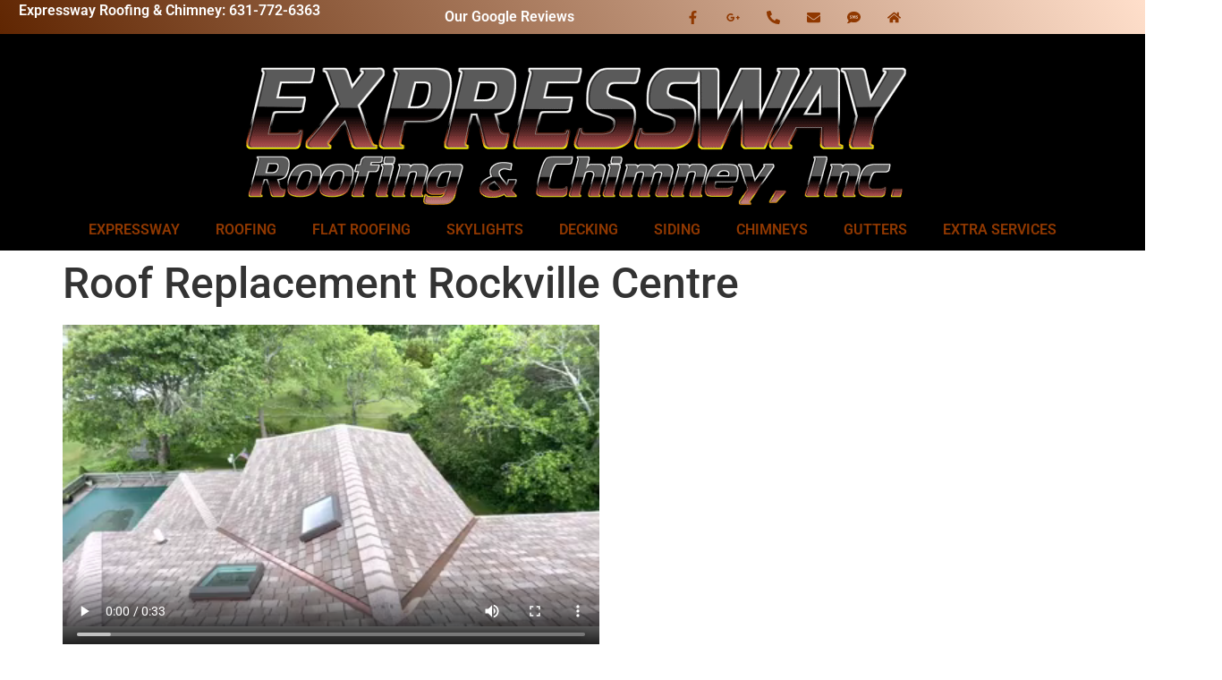

--- FILE ---
content_type: text/html; charset=UTF-8
request_url: https://expresswayroofingandchimney.com/roof-replacement-near-rockville-centre-long-island-new-york/
body_size: 37564
content:
<!doctype html>
<html lang="en-US">
<head><meta charset="UTF-8"><script>if(navigator.userAgent.match(/MSIE|Internet Explorer/i)||navigator.userAgent.match(/Trident\/7\..*?rv:11/i)){var href=document.location.href;if(!href.match(/[?&]nowprocket/)){if(href.indexOf("?")==-1){if(href.indexOf("#")==-1){document.location.href=href+"?nowprocket=1"}else{document.location.href=href.replace("#","?nowprocket=1#")}}else{if(href.indexOf("#")==-1){document.location.href=href+"&nowprocket=1"}else{document.location.href=href.replace("#","&nowprocket=1#")}}}}</script><script>(()=>{class RocketLazyLoadScripts{constructor(){this.v="2.0.4",this.userEvents=["keydown","keyup","mousedown","mouseup","mousemove","mouseover","mouseout","touchmove","touchstart","touchend","touchcancel","wheel","click","dblclick","input"],this.attributeEvents=["onblur","onclick","oncontextmenu","ondblclick","onfocus","onmousedown","onmouseenter","onmouseleave","onmousemove","onmouseout","onmouseover","onmouseup","onmousewheel","onscroll","onsubmit"]}async t(){this.i(),this.o(),/iP(ad|hone)/.test(navigator.userAgent)&&this.h(),this.u(),this.l(this),this.m(),this.k(this),this.p(this),this._(),await Promise.all([this.R(),this.L()]),this.lastBreath=Date.now(),this.S(this),this.P(),this.D(),this.O(),this.M(),await this.C(this.delayedScripts.normal),await this.C(this.delayedScripts.defer),await this.C(this.delayedScripts.async),await this.T(),await this.F(),await this.j(),await this.A(),window.dispatchEvent(new Event("rocket-allScriptsLoaded")),this.everythingLoaded=!0,this.lastTouchEnd&&await new Promise(t=>setTimeout(t,500-Date.now()+this.lastTouchEnd)),this.I(),this.H(),this.U(),this.W()}i(){this.CSPIssue=sessionStorage.getItem("rocketCSPIssue"),document.addEventListener("securitypolicyviolation",t=>{this.CSPIssue||"script-src-elem"!==t.violatedDirective||"data"!==t.blockedURI||(this.CSPIssue=!0,sessionStorage.setItem("rocketCSPIssue",!0))},{isRocket:!0})}o(){window.addEventListener("pageshow",t=>{this.persisted=t.persisted,this.realWindowLoadedFired=!0},{isRocket:!0}),window.addEventListener("pagehide",()=>{this.onFirstUserAction=null},{isRocket:!0})}h(){let t;function e(e){t=e}window.addEventListener("touchstart",e,{isRocket:!0}),window.addEventListener("touchend",function i(o){o.changedTouches[0]&&t.changedTouches[0]&&Math.abs(o.changedTouches[0].pageX-t.changedTouches[0].pageX)<10&&Math.abs(o.changedTouches[0].pageY-t.changedTouches[0].pageY)<10&&o.timeStamp-t.timeStamp<200&&(window.removeEventListener("touchstart",e,{isRocket:!0}),window.removeEventListener("touchend",i,{isRocket:!0}),"INPUT"===o.target.tagName&&"text"===o.target.type||(o.target.dispatchEvent(new TouchEvent("touchend",{target:o.target,bubbles:!0})),o.target.dispatchEvent(new MouseEvent("mouseover",{target:o.target,bubbles:!0})),o.target.dispatchEvent(new PointerEvent("click",{target:o.target,bubbles:!0,cancelable:!0,detail:1,clientX:o.changedTouches[0].clientX,clientY:o.changedTouches[0].clientY})),event.preventDefault()))},{isRocket:!0})}q(t){this.userActionTriggered||("mousemove"!==t.type||this.firstMousemoveIgnored?"keyup"===t.type||"mouseover"===t.type||"mouseout"===t.type||(this.userActionTriggered=!0,this.onFirstUserAction&&this.onFirstUserAction()):this.firstMousemoveIgnored=!0),"click"===t.type&&t.preventDefault(),t.stopPropagation(),t.stopImmediatePropagation(),"touchstart"===this.lastEvent&&"touchend"===t.type&&(this.lastTouchEnd=Date.now()),"click"===t.type&&(this.lastTouchEnd=0),this.lastEvent=t.type,t.composedPath&&t.composedPath()[0].getRootNode()instanceof ShadowRoot&&(t.rocketTarget=t.composedPath()[0]),this.savedUserEvents.push(t)}u(){this.savedUserEvents=[],this.userEventHandler=this.q.bind(this),this.userEvents.forEach(t=>window.addEventListener(t,this.userEventHandler,{passive:!1,isRocket:!0})),document.addEventListener("visibilitychange",this.userEventHandler,{isRocket:!0})}U(){this.userEvents.forEach(t=>window.removeEventListener(t,this.userEventHandler,{passive:!1,isRocket:!0})),document.removeEventListener("visibilitychange",this.userEventHandler,{isRocket:!0}),this.savedUserEvents.forEach(t=>{(t.rocketTarget||t.target).dispatchEvent(new window[t.constructor.name](t.type,t))})}m(){const t="return false",e=Array.from(this.attributeEvents,t=>"data-rocket-"+t),i="["+this.attributeEvents.join("],[")+"]",o="[data-rocket-"+this.attributeEvents.join("],[data-rocket-")+"]",s=(e,i,o)=>{o&&o!==t&&(e.setAttribute("data-rocket-"+i,o),e["rocket"+i]=new Function("event",o),e.setAttribute(i,t))};new MutationObserver(t=>{for(const n of t)"attributes"===n.type&&(n.attributeName.startsWith("data-rocket-")||this.everythingLoaded?n.attributeName.startsWith("data-rocket-")&&this.everythingLoaded&&this.N(n.target,n.attributeName.substring(12)):s(n.target,n.attributeName,n.target.getAttribute(n.attributeName))),"childList"===n.type&&n.addedNodes.forEach(t=>{if(t.nodeType===Node.ELEMENT_NODE)if(this.everythingLoaded)for(const i of[t,...t.querySelectorAll(o)])for(const t of i.getAttributeNames())e.includes(t)&&this.N(i,t.substring(12));else for(const e of[t,...t.querySelectorAll(i)])for(const t of e.getAttributeNames())this.attributeEvents.includes(t)&&s(e,t,e.getAttribute(t))})}).observe(document,{subtree:!0,childList:!0,attributeFilter:[...this.attributeEvents,...e]})}I(){this.attributeEvents.forEach(t=>{document.querySelectorAll("[data-rocket-"+t+"]").forEach(e=>{this.N(e,t)})})}N(t,e){const i=t.getAttribute("data-rocket-"+e);i&&(t.setAttribute(e,i),t.removeAttribute("data-rocket-"+e))}k(t){Object.defineProperty(HTMLElement.prototype,"onclick",{get(){return this.rocketonclick||null},set(e){this.rocketonclick=e,this.setAttribute(t.everythingLoaded?"onclick":"data-rocket-onclick","this.rocketonclick(event)")}})}S(t){function e(e,i){let o=e[i];e[i]=null,Object.defineProperty(e,i,{get:()=>o,set(s){t.everythingLoaded?o=s:e["rocket"+i]=o=s}})}e(document,"onreadystatechange"),e(window,"onload"),e(window,"onpageshow");try{Object.defineProperty(document,"readyState",{get:()=>t.rocketReadyState,set(e){t.rocketReadyState=e},configurable:!0}),document.readyState="loading"}catch(t){console.log("WPRocket DJE readyState conflict, bypassing")}}l(t){this.originalAddEventListener=EventTarget.prototype.addEventListener,this.originalRemoveEventListener=EventTarget.prototype.removeEventListener,this.savedEventListeners=[],EventTarget.prototype.addEventListener=function(e,i,o){o&&o.isRocket||!t.B(e,this)&&!t.userEvents.includes(e)||t.B(e,this)&&!t.userActionTriggered||e.startsWith("rocket-")||t.everythingLoaded?t.originalAddEventListener.call(this,e,i,o):(t.savedEventListeners.push({target:this,remove:!1,type:e,func:i,options:o}),"mouseenter"!==e&&"mouseleave"!==e||t.originalAddEventListener.call(this,e,t.savedUserEvents.push,o))},EventTarget.prototype.removeEventListener=function(e,i,o){o&&o.isRocket||!t.B(e,this)&&!t.userEvents.includes(e)||t.B(e,this)&&!t.userActionTriggered||e.startsWith("rocket-")||t.everythingLoaded?t.originalRemoveEventListener.call(this,e,i,o):t.savedEventListeners.push({target:this,remove:!0,type:e,func:i,options:o})}}J(t,e){this.savedEventListeners=this.savedEventListeners.filter(i=>{let o=i.type,s=i.target||window;return e!==o||t!==s||(this.B(o,s)&&(i.type="rocket-"+o),this.$(i),!1)})}H(){EventTarget.prototype.addEventListener=this.originalAddEventListener,EventTarget.prototype.removeEventListener=this.originalRemoveEventListener,this.savedEventListeners.forEach(t=>this.$(t))}$(t){t.remove?this.originalRemoveEventListener.call(t.target,t.type,t.func,t.options):this.originalAddEventListener.call(t.target,t.type,t.func,t.options)}p(t){let e;function i(e){return t.everythingLoaded?e:e.split(" ").map(t=>"load"===t||t.startsWith("load.")?"rocket-jquery-load":t).join(" ")}function o(o){function s(e){const s=o.fn[e];o.fn[e]=o.fn.init.prototype[e]=function(){return this[0]===window&&t.userActionTriggered&&("string"==typeof arguments[0]||arguments[0]instanceof String?arguments[0]=i(arguments[0]):"object"==typeof arguments[0]&&Object.keys(arguments[0]).forEach(t=>{const e=arguments[0][t];delete arguments[0][t],arguments[0][i(t)]=e})),s.apply(this,arguments),this}}if(o&&o.fn&&!t.allJQueries.includes(o)){const e={DOMContentLoaded:[],"rocket-DOMContentLoaded":[]};for(const t in e)document.addEventListener(t,()=>{e[t].forEach(t=>t())},{isRocket:!0});o.fn.ready=o.fn.init.prototype.ready=function(i){function s(){parseInt(o.fn.jquery)>2?setTimeout(()=>i.bind(document)(o)):i.bind(document)(o)}return"function"==typeof i&&(t.realDomReadyFired?!t.userActionTriggered||t.fauxDomReadyFired?s():e["rocket-DOMContentLoaded"].push(s):e.DOMContentLoaded.push(s)),o([])},s("on"),s("one"),s("off"),t.allJQueries.push(o)}e=o}t.allJQueries=[],o(window.jQuery),Object.defineProperty(window,"jQuery",{get:()=>e,set(t){o(t)}})}P(){const t=new Map;document.write=document.writeln=function(e){const i=document.currentScript,o=document.createRange(),s=i.parentElement;let n=t.get(i);void 0===n&&(n=i.nextSibling,t.set(i,n));const c=document.createDocumentFragment();o.setStart(c,0),c.appendChild(o.createContextualFragment(e)),s.insertBefore(c,n)}}async R(){return new Promise(t=>{this.userActionTriggered?t():this.onFirstUserAction=t})}async L(){return new Promise(t=>{document.addEventListener("DOMContentLoaded",()=>{this.realDomReadyFired=!0,t()},{isRocket:!0})})}async j(){return this.realWindowLoadedFired?Promise.resolve():new Promise(t=>{window.addEventListener("load",t,{isRocket:!0})})}M(){this.pendingScripts=[];this.scriptsMutationObserver=new MutationObserver(t=>{for(const e of t)e.addedNodes.forEach(t=>{"SCRIPT"!==t.tagName||t.noModule||t.isWPRocket||this.pendingScripts.push({script:t,promise:new Promise(e=>{const i=()=>{const i=this.pendingScripts.findIndex(e=>e.script===t);i>=0&&this.pendingScripts.splice(i,1),e()};t.addEventListener("load",i,{isRocket:!0}),t.addEventListener("error",i,{isRocket:!0}),setTimeout(i,1e3)})})})}),this.scriptsMutationObserver.observe(document,{childList:!0,subtree:!0})}async F(){await this.X(),this.pendingScripts.length?(await this.pendingScripts[0].promise,await this.F()):this.scriptsMutationObserver.disconnect()}D(){this.delayedScripts={normal:[],async:[],defer:[]},document.querySelectorAll("script[type$=rocketlazyloadscript]").forEach(t=>{t.hasAttribute("data-rocket-src")?t.hasAttribute("async")&&!1!==t.async?this.delayedScripts.async.push(t):t.hasAttribute("defer")&&!1!==t.defer||"module"===t.getAttribute("data-rocket-type")?this.delayedScripts.defer.push(t):this.delayedScripts.normal.push(t):this.delayedScripts.normal.push(t)})}async _(){await this.L();let t=[];document.querySelectorAll("script[type$=rocketlazyloadscript][data-rocket-src]").forEach(e=>{let i=e.getAttribute("data-rocket-src");if(i&&!i.startsWith("data:")){i.startsWith("//")&&(i=location.protocol+i);try{const o=new URL(i).origin;o!==location.origin&&t.push({src:o,crossOrigin:e.crossOrigin||"module"===e.getAttribute("data-rocket-type")})}catch(t){}}}),t=[...new Map(t.map(t=>[JSON.stringify(t),t])).values()],this.Y(t,"preconnect")}async G(t){if(await this.K(),!0!==t.noModule||!("noModule"in HTMLScriptElement.prototype))return new Promise(e=>{let i;function o(){(i||t).setAttribute("data-rocket-status","executed"),e()}try{if(navigator.userAgent.includes("Firefox/")||""===navigator.vendor||this.CSPIssue)i=document.createElement("script"),[...t.attributes].forEach(t=>{let e=t.nodeName;"type"!==e&&("data-rocket-type"===e&&(e="type"),"data-rocket-src"===e&&(e="src"),i.setAttribute(e,t.nodeValue))}),t.text&&(i.text=t.text),t.nonce&&(i.nonce=t.nonce),i.hasAttribute("src")?(i.addEventListener("load",o,{isRocket:!0}),i.addEventListener("error",()=>{i.setAttribute("data-rocket-status","failed-network"),e()},{isRocket:!0}),setTimeout(()=>{i.isConnected||e()},1)):(i.text=t.text,o()),i.isWPRocket=!0,t.parentNode.replaceChild(i,t);else{const i=t.getAttribute("data-rocket-type"),s=t.getAttribute("data-rocket-src");i?(t.type=i,t.removeAttribute("data-rocket-type")):t.removeAttribute("type"),t.addEventListener("load",o,{isRocket:!0}),t.addEventListener("error",i=>{this.CSPIssue&&i.target.src.startsWith("data:")?(console.log("WPRocket: CSP fallback activated"),t.removeAttribute("src"),this.G(t).then(e)):(t.setAttribute("data-rocket-status","failed-network"),e())},{isRocket:!0}),s?(t.fetchPriority="high",t.removeAttribute("data-rocket-src"),t.src=s):t.src="data:text/javascript;base64,"+window.btoa(unescape(encodeURIComponent(t.text)))}}catch(i){t.setAttribute("data-rocket-status","failed-transform"),e()}});t.setAttribute("data-rocket-status","skipped")}async C(t){const e=t.shift();return e?(e.isConnected&&await this.G(e),this.C(t)):Promise.resolve()}O(){this.Y([...this.delayedScripts.normal,...this.delayedScripts.defer,...this.delayedScripts.async],"preload")}Y(t,e){this.trash=this.trash||[];let i=!0;var o=document.createDocumentFragment();t.forEach(t=>{const s=t.getAttribute&&t.getAttribute("data-rocket-src")||t.src;if(s&&!s.startsWith("data:")){const n=document.createElement("link");n.href=s,n.rel=e,"preconnect"!==e&&(n.as="script",n.fetchPriority=i?"high":"low"),t.getAttribute&&"module"===t.getAttribute("data-rocket-type")&&(n.crossOrigin=!0),t.crossOrigin&&(n.crossOrigin=t.crossOrigin),t.integrity&&(n.integrity=t.integrity),t.nonce&&(n.nonce=t.nonce),o.appendChild(n),this.trash.push(n),i=!1}}),document.head.appendChild(o)}W(){this.trash.forEach(t=>t.remove())}async T(){try{document.readyState="interactive"}catch(t){}this.fauxDomReadyFired=!0;try{await this.K(),this.J(document,"readystatechange"),document.dispatchEvent(new Event("rocket-readystatechange")),await this.K(),document.rocketonreadystatechange&&document.rocketonreadystatechange(),await this.K(),this.J(document,"DOMContentLoaded"),document.dispatchEvent(new Event("rocket-DOMContentLoaded")),await this.K(),this.J(window,"DOMContentLoaded"),window.dispatchEvent(new Event("rocket-DOMContentLoaded"))}catch(t){console.error(t)}}async A(){try{document.readyState="complete"}catch(t){}try{await this.K(),this.J(document,"readystatechange"),document.dispatchEvent(new Event("rocket-readystatechange")),await this.K(),document.rocketonreadystatechange&&document.rocketonreadystatechange(),await this.K(),this.J(window,"load"),window.dispatchEvent(new Event("rocket-load")),await this.K(),window.rocketonload&&window.rocketonload(),await this.K(),this.allJQueries.forEach(t=>t(window).trigger("rocket-jquery-load")),await this.K(),this.J(window,"pageshow");const t=new Event("rocket-pageshow");t.persisted=this.persisted,window.dispatchEvent(t),await this.K(),window.rocketonpageshow&&window.rocketonpageshow({persisted:this.persisted})}catch(t){console.error(t)}}async K(){Date.now()-this.lastBreath>45&&(await this.X(),this.lastBreath=Date.now())}async X(){return document.hidden?new Promise(t=>setTimeout(t)):new Promise(t=>requestAnimationFrame(t))}B(t,e){return e===document&&"readystatechange"===t||(e===document&&"DOMContentLoaded"===t||(e===window&&"DOMContentLoaded"===t||(e===window&&"load"===t||e===window&&"pageshow"===t)))}static run(){(new RocketLazyLoadScripts).t()}}RocketLazyLoadScripts.run()})();</script>
	
	<meta name="viewport" content="width=device-width, initial-scale=1">
	<link rel="profile" href="https://gmpg.org/xfn/11">
	<meta name='robots' content='index, follow, max-image-preview:large, max-snippet:-1, max-video-preview:-1' />

            <script data-no-defer="1" data-ezscrex="false" data-cfasync="false" data-pagespeed-no-defer data-cookieconsent="ignore">
                var ctPublicFunctions = {"_ajax_nonce":"b0b8ce2aad","_rest_nonce":"92db87c0e0","_ajax_url":"\/wp-admin\/admin-ajax.php","_rest_url":"https:\/\/expresswayroofingandchimney.com\/wp-json\/","data__cookies_type":"none","data__ajax_type":"rest","data__bot_detector_enabled":"1","data__frontend_data_log_enabled":1,"cookiePrefix":"","wprocket_detected":true,"host_url":"expresswayroofingandchimney.com","text__ee_click_to_select":"Click to select the whole data","text__ee_original_email":"The complete one is","text__ee_got_it":"Got it","text__ee_blocked":"Blocked","text__ee_cannot_connect":"Cannot connect","text__ee_cannot_decode":"Can not decode email. Unknown reason","text__ee_email_decoder":"CleanTalk email decoder","text__ee_wait_for_decoding":"The magic is on the way!","text__ee_decoding_process":"Please wait a few seconds while we decode the contact data."}
            </script>
        
            <script data-no-defer="1" data-ezscrex="false" data-cfasync="false" data-pagespeed-no-defer data-cookieconsent="ignore">
                var ctPublic = {"_ajax_nonce":"b0b8ce2aad","settings__forms__check_internal":"0","settings__forms__check_external":"0","settings__forms__force_protection":"0","settings__forms__search_test":"1","settings__forms__wc_add_to_cart":"0","settings__data__bot_detector_enabled":"1","settings__sfw__anti_crawler":0,"blog_home":"https:\/\/expresswayroofingandchimney.com\/","pixel__setting":"3","pixel__enabled":true,"pixel__url":null,"data__email_check_before_post":"1","data__email_check_exist_post":"1","data__cookies_type":"none","data__key_is_ok":true,"data__visible_fields_required":true,"wl_brandname":"Anti-Spam by CleanTalk","wl_brandname_short":"CleanTalk","ct_checkjs_key":"910a002459e6ff0aa4db5e516588ec12717272f37ecdaf194ce82db61579ffb1","emailEncoderPassKey":"40c439854116f9d54c39ed63ed095a10","bot_detector_forms_excluded":"W10=","advancedCacheExists":true,"varnishCacheExists":false,"wc_ajax_add_to_cart":false}
            </script>
        
	<!-- This site is optimized with the Yoast SEO plugin v26.7 - https://yoast.com/wordpress/plugins/seo/ -->
	<title>Expert Roof Replacements For Rockville Centre | LI&#039;s Roofing Pros</title>
	<meta name="description" content="Total roof replacements for Rockville Centre. Expressway&#039;s LI&#039;s roofing experts. Call today for a roof replacement. 631.772.6363." />
	<link rel="canonical" href="https://expresswayroofingandchimney.com/roof-replacement-near-rockville-centre-long-island-new-york/" />
	<meta property="og:locale" content="en_US" />
	<meta property="og:type" content="article" />
	<meta property="og:title" content="Expert Roof Replacements For Rockville Centre | LI&#039;s Roofing Pros" />
	<meta property="og:description" content="Total roof replacements for Rockville Centre. Expressway&#039;s LI&#039;s roofing experts. Call today for a roof replacement. 631.772.6363." />
	<meta property="og:url" content="https://expresswayroofingandchimney.com/roof-replacement-near-rockville-centre-long-island-new-york/" />
	<meta property="og:site_name" content="Roofing &amp; Chimney Contractor Long Island, NY" />
	<meta property="article:modified_time" content="2023-10-31T19:28:46+00:00" />
	<meta property="og:image" content="https://expresswayroofingandchimney.com/wp-content/uploads/2021/05/4boxroofing.png" />
	<meta name="twitter:card" content="summary_large_image" />
	<meta name="twitter:label1" content="Est. reading time" />
	<meta name="twitter:data1" content="17 minutes" />
	<script type="application/ld+json" class="yoast-schema-graph">{"@context":"https://schema.org","@graph":[{"@type":"WebPage","@id":"https://expresswayroofingandchimney.com/roof-replacement-near-rockville-centre-long-island-new-york/","url":"https://expresswayroofingandchimney.com/roof-replacement-near-rockville-centre-long-island-new-york/","name":"Expert Roof Replacements For Rockville Centre | LI's Roofing Pros","isPartOf":{"@id":"https://expresswayroofingandchimney.com/#website"},"primaryImageOfPage":{"@id":"https://expresswayroofingandchimney.com/roof-replacement-near-rockville-centre-long-island-new-york/#primaryimage"},"image":{"@id":"https://expresswayroofingandchimney.com/roof-replacement-near-rockville-centre-long-island-new-york/#primaryimage"},"thumbnailUrl":"https://expresswayroofingandchimney.com/wp-content/uploads/2021/05/4boxroofing.png","datePublished":"2023-02-25T08:49:07+00:00","dateModified":"2023-10-31T19:28:46+00:00","description":"Total roof replacements for Rockville Centre. Expressway's LI's roofing experts. Call today for a roof replacement. 631.772.6363.","breadcrumb":{"@id":"https://expresswayroofingandchimney.com/roof-replacement-near-rockville-centre-long-island-new-york/#breadcrumb"},"inLanguage":"en-US","potentialAction":[{"@type":"ReadAction","target":["https://expresswayroofingandchimney.com/roof-replacement-near-rockville-centre-long-island-new-york/"]}]},{"@type":"ImageObject","inLanguage":"en-US","@id":"https://expresswayroofingandchimney.com/roof-replacement-near-rockville-centre-long-island-new-york/#primaryimage","url":"https://expresswayroofingandchimney.com/wp-content/uploads/2021/05/4boxroofing.png","contentUrl":"https://expresswayroofingandchimney.com/wp-content/uploads/2021/05/4boxroofing.png","width":310,"height":225,"caption":"flat roof leak repair job truck"},{"@type":"BreadcrumbList","@id":"https://expresswayroofingandchimney.com/roof-replacement-near-rockville-centre-long-island-new-york/#breadcrumb","itemListElement":[{"@type":"ListItem","position":1,"name":"Home","item":"https://expresswayroofingandchimney.com/"},{"@type":"ListItem","position":2,"name":"Roof Replacement Rockville Centre"}]},{"@type":"WebSite","@id":"https://expresswayroofingandchimney.com/#website","url":"https://expresswayroofingandchimney.com/","name":"Roofing &amp; Chimney Contractor Long Island, NY","description":"Expressway Roofing &amp; Chimney","publisher":{"@id":"https://expresswayroofingandchimney.com/#organization"},"potentialAction":[{"@type":"SearchAction","target":{"@type":"EntryPoint","urlTemplate":"https://expresswayroofingandchimney.com/?s={search_term_string}"},"query-input":{"@type":"PropertyValueSpecification","valueRequired":true,"valueName":"search_term_string"}}],"inLanguage":"en-US"},{"@type":"Organization","@id":"https://expresswayroofingandchimney.com/#organization","name":"Roofing &amp; Chimney Contractor Long Island, NY","url":"https://expresswayroofingandchimney.com/","logo":{"@type":"ImageObject","inLanguage":"en-US","@id":"https://expresswayroofingandchimney.com/#/schema/logo/image/","url":"https://expresswayroofingandchimney.com/wp-content/uploads/2021/02/09-expressway-logo-full.png","contentUrl":"https://expresswayroofingandchimney.com/wp-content/uploads/2021/02/09-expressway-logo-full.png","width":1413,"height":353,"caption":"Roofing &amp; Chimney Contractor Long Island, NY"},"image":{"@id":"https://expresswayroofingandchimney.com/#/schema/logo/image/"}}]}</script>
	<!-- / Yoast SEO plugin. -->


<link rel='dns-prefetch' href='//fd.cleantalk.org' />
<link rel='dns-prefetch' href='//www.googletagmanager.com' />

<link rel="alternate" type="application/rss+xml" title="Roofing &amp; Chimney Contractor Long Island, NY &raquo; Feed" href="https://expresswayroofingandchimney.com/feed/" />
<link rel="alternate" type="application/rss+xml" title="Roofing &amp; Chimney Contractor Long Island, NY &raquo; Comments Feed" href="https://expresswayroofingandchimney.com/comments/feed/" />
<link rel="alternate" title="oEmbed (JSON)" type="application/json+oembed" href="https://expresswayroofingandchimney.com/wp-json/oembed/1.0/embed?url=https%3A%2F%2Fexpresswayroofingandchimney.com%2Froof-replacement-near-rockville-centre-long-island-new-york%2F" />
<link rel="alternate" title="oEmbed (XML)" type="text/xml+oembed" href="https://expresswayroofingandchimney.com/wp-json/oembed/1.0/embed?url=https%3A%2F%2Fexpresswayroofingandchimney.com%2Froof-replacement-near-rockville-centre-long-island-new-york%2F&#038;format=xml" />
<style id='wp-img-auto-sizes-contain-inline-css'>
img:is([sizes=auto i],[sizes^="auto," i]){contain-intrinsic-size:3000px 1500px}
/*# sourceURL=wp-img-auto-sizes-contain-inline-css */
</style>
<style id='wp-emoji-styles-inline-css'>

	img.wp-smiley, img.emoji {
		display: inline !important;
		border: none !important;
		box-shadow: none !important;
		height: 1em !important;
		width: 1em !important;
		margin: 0 0.07em !important;
		vertical-align: -0.1em !important;
		background: none !important;
		padding: 0 !important;
	}
/*# sourceURL=wp-emoji-styles-inline-css */
</style>
<link rel='stylesheet' id='wp-block-library-css' href='https://expresswayroofingandchimney.com/wp-includes/css/dist/block-library/style.min.css?ver=6.9' media='all' />
<style id='global-styles-inline-css'>
:root{--wp--preset--aspect-ratio--square: 1;--wp--preset--aspect-ratio--4-3: 4/3;--wp--preset--aspect-ratio--3-4: 3/4;--wp--preset--aspect-ratio--3-2: 3/2;--wp--preset--aspect-ratio--2-3: 2/3;--wp--preset--aspect-ratio--16-9: 16/9;--wp--preset--aspect-ratio--9-16: 9/16;--wp--preset--color--black: #000000;--wp--preset--color--cyan-bluish-gray: #abb8c3;--wp--preset--color--white: #ffffff;--wp--preset--color--pale-pink: #f78da7;--wp--preset--color--vivid-red: #cf2e2e;--wp--preset--color--luminous-vivid-orange: #ff6900;--wp--preset--color--luminous-vivid-amber: #fcb900;--wp--preset--color--light-green-cyan: #7bdcb5;--wp--preset--color--vivid-green-cyan: #00d084;--wp--preset--color--pale-cyan-blue: #8ed1fc;--wp--preset--color--vivid-cyan-blue: #0693e3;--wp--preset--color--vivid-purple: #9b51e0;--wp--preset--gradient--vivid-cyan-blue-to-vivid-purple: linear-gradient(135deg,rgb(6,147,227) 0%,rgb(155,81,224) 100%);--wp--preset--gradient--light-green-cyan-to-vivid-green-cyan: linear-gradient(135deg,rgb(122,220,180) 0%,rgb(0,208,130) 100%);--wp--preset--gradient--luminous-vivid-amber-to-luminous-vivid-orange: linear-gradient(135deg,rgb(252,185,0) 0%,rgb(255,105,0) 100%);--wp--preset--gradient--luminous-vivid-orange-to-vivid-red: linear-gradient(135deg,rgb(255,105,0) 0%,rgb(207,46,46) 100%);--wp--preset--gradient--very-light-gray-to-cyan-bluish-gray: linear-gradient(135deg,rgb(238,238,238) 0%,rgb(169,184,195) 100%);--wp--preset--gradient--cool-to-warm-spectrum: linear-gradient(135deg,rgb(74,234,220) 0%,rgb(151,120,209) 20%,rgb(207,42,186) 40%,rgb(238,44,130) 60%,rgb(251,105,98) 80%,rgb(254,248,76) 100%);--wp--preset--gradient--blush-light-purple: linear-gradient(135deg,rgb(255,206,236) 0%,rgb(152,150,240) 100%);--wp--preset--gradient--blush-bordeaux: linear-gradient(135deg,rgb(254,205,165) 0%,rgb(254,45,45) 50%,rgb(107,0,62) 100%);--wp--preset--gradient--luminous-dusk: linear-gradient(135deg,rgb(255,203,112) 0%,rgb(199,81,192) 50%,rgb(65,88,208) 100%);--wp--preset--gradient--pale-ocean: linear-gradient(135deg,rgb(255,245,203) 0%,rgb(182,227,212) 50%,rgb(51,167,181) 100%);--wp--preset--gradient--electric-grass: linear-gradient(135deg,rgb(202,248,128) 0%,rgb(113,206,126) 100%);--wp--preset--gradient--midnight: linear-gradient(135deg,rgb(2,3,129) 0%,rgb(40,116,252) 100%);--wp--preset--font-size--small: 13px;--wp--preset--font-size--medium: 20px;--wp--preset--font-size--large: 36px;--wp--preset--font-size--x-large: 42px;--wp--preset--spacing--20: 0.44rem;--wp--preset--spacing--30: 0.67rem;--wp--preset--spacing--40: 1rem;--wp--preset--spacing--50: 1.5rem;--wp--preset--spacing--60: 2.25rem;--wp--preset--spacing--70: 3.38rem;--wp--preset--spacing--80: 5.06rem;--wp--preset--shadow--natural: 6px 6px 9px rgba(0, 0, 0, 0.2);--wp--preset--shadow--deep: 12px 12px 50px rgba(0, 0, 0, 0.4);--wp--preset--shadow--sharp: 6px 6px 0px rgba(0, 0, 0, 0.2);--wp--preset--shadow--outlined: 6px 6px 0px -3px rgb(255, 255, 255), 6px 6px rgb(0, 0, 0);--wp--preset--shadow--crisp: 6px 6px 0px rgb(0, 0, 0);}:root { --wp--style--global--content-size: 800px;--wp--style--global--wide-size: 1200px; }:where(body) { margin: 0; }.wp-site-blocks > .alignleft { float: left; margin-right: 2em; }.wp-site-blocks > .alignright { float: right; margin-left: 2em; }.wp-site-blocks > .aligncenter { justify-content: center; margin-left: auto; margin-right: auto; }:where(.wp-site-blocks) > * { margin-block-start: 24px; margin-block-end: 0; }:where(.wp-site-blocks) > :first-child { margin-block-start: 0; }:where(.wp-site-blocks) > :last-child { margin-block-end: 0; }:root { --wp--style--block-gap: 24px; }:root :where(.is-layout-flow) > :first-child{margin-block-start: 0;}:root :where(.is-layout-flow) > :last-child{margin-block-end: 0;}:root :where(.is-layout-flow) > *{margin-block-start: 24px;margin-block-end: 0;}:root :where(.is-layout-constrained) > :first-child{margin-block-start: 0;}:root :where(.is-layout-constrained) > :last-child{margin-block-end: 0;}:root :where(.is-layout-constrained) > *{margin-block-start: 24px;margin-block-end: 0;}:root :where(.is-layout-flex){gap: 24px;}:root :where(.is-layout-grid){gap: 24px;}.is-layout-flow > .alignleft{float: left;margin-inline-start: 0;margin-inline-end: 2em;}.is-layout-flow > .alignright{float: right;margin-inline-start: 2em;margin-inline-end: 0;}.is-layout-flow > .aligncenter{margin-left: auto !important;margin-right: auto !important;}.is-layout-constrained > .alignleft{float: left;margin-inline-start: 0;margin-inline-end: 2em;}.is-layout-constrained > .alignright{float: right;margin-inline-start: 2em;margin-inline-end: 0;}.is-layout-constrained > .aligncenter{margin-left: auto !important;margin-right: auto !important;}.is-layout-constrained > :where(:not(.alignleft):not(.alignright):not(.alignfull)){max-width: var(--wp--style--global--content-size);margin-left: auto !important;margin-right: auto !important;}.is-layout-constrained > .alignwide{max-width: var(--wp--style--global--wide-size);}body .is-layout-flex{display: flex;}.is-layout-flex{flex-wrap: wrap;align-items: center;}.is-layout-flex > :is(*, div){margin: 0;}body .is-layout-grid{display: grid;}.is-layout-grid > :is(*, div){margin: 0;}body{padding-top: 0px;padding-right: 0px;padding-bottom: 0px;padding-left: 0px;}a:where(:not(.wp-element-button)){text-decoration: underline;}:root :where(.wp-element-button, .wp-block-button__link){background-color: #32373c;border-width: 0;color: #fff;font-family: inherit;font-size: inherit;font-style: inherit;font-weight: inherit;letter-spacing: inherit;line-height: inherit;padding-top: calc(0.667em + 2px);padding-right: calc(1.333em + 2px);padding-bottom: calc(0.667em + 2px);padding-left: calc(1.333em + 2px);text-decoration: none;text-transform: inherit;}.has-black-color{color: var(--wp--preset--color--black) !important;}.has-cyan-bluish-gray-color{color: var(--wp--preset--color--cyan-bluish-gray) !important;}.has-white-color{color: var(--wp--preset--color--white) !important;}.has-pale-pink-color{color: var(--wp--preset--color--pale-pink) !important;}.has-vivid-red-color{color: var(--wp--preset--color--vivid-red) !important;}.has-luminous-vivid-orange-color{color: var(--wp--preset--color--luminous-vivid-orange) !important;}.has-luminous-vivid-amber-color{color: var(--wp--preset--color--luminous-vivid-amber) !important;}.has-light-green-cyan-color{color: var(--wp--preset--color--light-green-cyan) !important;}.has-vivid-green-cyan-color{color: var(--wp--preset--color--vivid-green-cyan) !important;}.has-pale-cyan-blue-color{color: var(--wp--preset--color--pale-cyan-blue) !important;}.has-vivid-cyan-blue-color{color: var(--wp--preset--color--vivid-cyan-blue) !important;}.has-vivid-purple-color{color: var(--wp--preset--color--vivid-purple) !important;}.has-black-background-color{background-color: var(--wp--preset--color--black) !important;}.has-cyan-bluish-gray-background-color{background-color: var(--wp--preset--color--cyan-bluish-gray) !important;}.has-white-background-color{background-color: var(--wp--preset--color--white) !important;}.has-pale-pink-background-color{background-color: var(--wp--preset--color--pale-pink) !important;}.has-vivid-red-background-color{background-color: var(--wp--preset--color--vivid-red) !important;}.has-luminous-vivid-orange-background-color{background-color: var(--wp--preset--color--luminous-vivid-orange) !important;}.has-luminous-vivid-amber-background-color{background-color: var(--wp--preset--color--luminous-vivid-amber) !important;}.has-light-green-cyan-background-color{background-color: var(--wp--preset--color--light-green-cyan) !important;}.has-vivid-green-cyan-background-color{background-color: var(--wp--preset--color--vivid-green-cyan) !important;}.has-pale-cyan-blue-background-color{background-color: var(--wp--preset--color--pale-cyan-blue) !important;}.has-vivid-cyan-blue-background-color{background-color: var(--wp--preset--color--vivid-cyan-blue) !important;}.has-vivid-purple-background-color{background-color: var(--wp--preset--color--vivid-purple) !important;}.has-black-border-color{border-color: var(--wp--preset--color--black) !important;}.has-cyan-bluish-gray-border-color{border-color: var(--wp--preset--color--cyan-bluish-gray) !important;}.has-white-border-color{border-color: var(--wp--preset--color--white) !important;}.has-pale-pink-border-color{border-color: var(--wp--preset--color--pale-pink) !important;}.has-vivid-red-border-color{border-color: var(--wp--preset--color--vivid-red) !important;}.has-luminous-vivid-orange-border-color{border-color: var(--wp--preset--color--luminous-vivid-orange) !important;}.has-luminous-vivid-amber-border-color{border-color: var(--wp--preset--color--luminous-vivid-amber) !important;}.has-light-green-cyan-border-color{border-color: var(--wp--preset--color--light-green-cyan) !important;}.has-vivid-green-cyan-border-color{border-color: var(--wp--preset--color--vivid-green-cyan) !important;}.has-pale-cyan-blue-border-color{border-color: var(--wp--preset--color--pale-cyan-blue) !important;}.has-vivid-cyan-blue-border-color{border-color: var(--wp--preset--color--vivid-cyan-blue) !important;}.has-vivid-purple-border-color{border-color: var(--wp--preset--color--vivid-purple) !important;}.has-vivid-cyan-blue-to-vivid-purple-gradient-background{background: var(--wp--preset--gradient--vivid-cyan-blue-to-vivid-purple) !important;}.has-light-green-cyan-to-vivid-green-cyan-gradient-background{background: var(--wp--preset--gradient--light-green-cyan-to-vivid-green-cyan) !important;}.has-luminous-vivid-amber-to-luminous-vivid-orange-gradient-background{background: var(--wp--preset--gradient--luminous-vivid-amber-to-luminous-vivid-orange) !important;}.has-luminous-vivid-orange-to-vivid-red-gradient-background{background: var(--wp--preset--gradient--luminous-vivid-orange-to-vivid-red) !important;}.has-very-light-gray-to-cyan-bluish-gray-gradient-background{background: var(--wp--preset--gradient--very-light-gray-to-cyan-bluish-gray) !important;}.has-cool-to-warm-spectrum-gradient-background{background: var(--wp--preset--gradient--cool-to-warm-spectrum) !important;}.has-blush-light-purple-gradient-background{background: var(--wp--preset--gradient--blush-light-purple) !important;}.has-blush-bordeaux-gradient-background{background: var(--wp--preset--gradient--blush-bordeaux) !important;}.has-luminous-dusk-gradient-background{background: var(--wp--preset--gradient--luminous-dusk) !important;}.has-pale-ocean-gradient-background{background: var(--wp--preset--gradient--pale-ocean) !important;}.has-electric-grass-gradient-background{background: var(--wp--preset--gradient--electric-grass) !important;}.has-midnight-gradient-background{background: var(--wp--preset--gradient--midnight) !important;}.has-small-font-size{font-size: var(--wp--preset--font-size--small) !important;}.has-medium-font-size{font-size: var(--wp--preset--font-size--medium) !important;}.has-large-font-size{font-size: var(--wp--preset--font-size--large) !important;}.has-x-large-font-size{font-size: var(--wp--preset--font-size--x-large) !important;}
:root :where(.wp-block-pullquote){font-size: 1.5em;line-height: 1.6;}
/*# sourceURL=global-styles-inline-css */
</style>
<link rel='stylesheet' id='cleantalk-public-css-css' href='https://expresswayroofingandchimney.com/wp-content/plugins/cleantalk-spam-protect/css/cleantalk-public.min.css?ver=6.70.1_1766435806' media='all' />
<link rel='stylesheet' id='cleantalk-email-decoder-css-css' href='https://expresswayroofingandchimney.com/wp-content/plugins/cleantalk-spam-protect/css/cleantalk-email-decoder.min.css?ver=6.70.1_1766435806' media='all' />
<link data-minify="1" rel='stylesheet' id='hello-elementor-css' href='https://expresswayroofingandchimney.com/wp-content/cache/min/1/wp-content/themes/hello-elementor/assets/css/reset.css?ver=1768488838' media='all' />
<link data-minify="1" rel='stylesheet' id='hello-elementor-theme-style-css' href='https://expresswayroofingandchimney.com/wp-content/cache/min/1/wp-content/themes/hello-elementor/assets/css/theme.css?ver=1768488838' media='all' />
<link data-minify="1" rel='stylesheet' id='hello-elementor-header-footer-css' href='https://expresswayroofingandchimney.com/wp-content/cache/min/1/wp-content/themes/hello-elementor/assets/css/header-footer.css?ver=1768488838' media='all' />
<link rel='stylesheet' id='elementor-frontend-css' href='https://expresswayroofingandchimney.com/wp-content/plugins/elementor/assets/css/frontend.min.css?ver=3.34.1' media='all' />
<link rel='stylesheet' id='widget-social-icons-css' href='https://expresswayroofingandchimney.com/wp-content/plugins/elementor/assets/css/widget-social-icons.min.css?ver=3.34.1' media='all' />
<link rel='stylesheet' id='e-apple-webkit-css' href='https://expresswayroofingandchimney.com/wp-content/plugins/elementor/assets/css/conditionals/apple-webkit.min.css?ver=3.34.1' media='all' />
<link rel='stylesheet' id='widget-image-css' href='https://expresswayroofingandchimney.com/wp-content/plugins/elementor/assets/css/widget-image.min.css?ver=3.34.1' media='all' />
<link rel='stylesheet' id='widget-nav-menu-css' href='https://expresswayroofingandchimney.com/wp-content/plugins/elementor-pro/assets/css/widget-nav-menu.min.css?ver=3.34.0' media='all' />
<link rel='stylesheet' id='widget-heading-css' href='https://expresswayroofingandchimney.com/wp-content/plugins/elementor/assets/css/widget-heading.min.css?ver=3.34.1' media='all' />
<link rel='stylesheet' id='widget-icon-list-css' href='https://expresswayroofingandchimney.com/wp-content/plugins/elementor/assets/css/widget-icon-list.min.css?ver=3.34.1' media='all' />
<link rel='stylesheet' id='elementor-post-107-css' href='https://expresswayroofingandchimney.com/wp-content/uploads/elementor/css/post-107.css?ver=1768415993' media='all' />
<link rel='stylesheet' id='elementor-post-109-css' href='https://expresswayroofingandchimney.com/wp-content/uploads/elementor/css/post-109.css?ver=1768415993' media='all' />
<link rel='stylesheet' id='elementor-post-62548-css' href='https://expresswayroofingandchimney.com/wp-content/uploads/elementor/css/post-62548.css?ver=1768415993' media='all' />
<link data-minify="1" rel='stylesheet' id='elementor-gf-local-roboto-css' href='https://expresswayroofingandchimney.com/wp-content/cache/min/1/wp-content/uploads/elementor/google-fonts/css/roboto.css?ver=1768488838' media='all' />
<link data-minify="1" rel='stylesheet' id='elementor-gf-local-robotoslab-css' href='https://expresswayroofingandchimney.com/wp-content/cache/min/1/wp-content/uploads/elementor/google-fonts/css/robotoslab.css?ver=1768488838' media='all' />
<!--n2css--><!--n2js--><script type="rocketlazyloadscript" data-rocket-src="https://expresswayroofingandchimney.com/wp-includes/js/jquery/jquery-migrate.min.js?ver=3.4.1" id="jquery-migrate-js" data-rocket-defer defer></script>
<script src="https://expresswayroofingandchimney.com/wp-content/plugins/cleantalk-spam-protect/js/apbct-public-bundle.min.js?ver=6.70.1_1766435806" id="apbct-public-bundle.min-js-js" data-rocket-defer defer></script>
<script type="rocketlazyloadscript" data-minify="1" data-rocket-src="https://expresswayroofingandchimney.com/wp-content/cache/min/1/ct-bot-detector-wrapper.js?ver=1768488838" id="ct_bot_detector-js" defer data-wp-strategy="defer"></script>
<script type="rocketlazyloadscript" data-rocket-src="https://expresswayroofingandchimney.com/wp-includes/js/jquery/jquery.min.js?ver=3.7.1" id="jquery-core-js" data-rocket-defer defer></script>
<script id="seo-automated-link-building-js-extra">
var seoAutomatedLinkBuilding = {"ajaxUrl":"https://expresswayroofingandchimney.com/wp-admin/admin-ajax.php"};
//# sourceURL=seo-automated-link-building-js-extra
</script>
<script type="rocketlazyloadscript" data-minify="1" data-rocket-src="https://expresswayroofingandchimney.com/wp-content/cache/min/1/wp-content/plugins/seo-automated-link-building/js/seo-automated-link-building.js?ver=1768488838" id="seo-automated-link-building-js" data-rocket-defer defer></script>

<!-- Google tag (gtag.js) snippet added by Site Kit -->
<!-- Google Analytics snippet added by Site Kit -->
<script type="rocketlazyloadscript" data-rocket-src="https://www.googletagmanager.com/gtag/js?id=GT-T9CD6HTB" id="google_gtagjs-js" async></script>
<script type="rocketlazyloadscript" id="google_gtagjs-js-after">
window.dataLayer = window.dataLayer || [];function gtag(){dataLayer.push(arguments);}
gtag("set","linker",{"domains":["expresswayroofingandchimney.com"]});
gtag("js", new Date());
gtag("set", "developer_id.dZTNiMT", true);
gtag("config", "GT-T9CD6HTB");
 window._googlesitekit = window._googlesitekit || {}; window._googlesitekit.throttledEvents = []; window._googlesitekit.gtagEvent = (name, data) => { var key = JSON.stringify( { name, data } ); if ( !! window._googlesitekit.throttledEvents[ key ] ) { return; } window._googlesitekit.throttledEvents[ key ] = true; setTimeout( () => { delete window._googlesitekit.throttledEvents[ key ]; }, 5 ); gtag( "event", name, { ...data, event_source: "site-kit" } ); }; 
//# sourceURL=google_gtagjs-js-after
</script>
<link rel="https://api.w.org/" href="https://expresswayroofingandchimney.com/wp-json/" /><link rel="alternate" title="JSON" type="application/json" href="https://expresswayroofingandchimney.com/wp-json/wp/v2/pages/351399" /><link rel="EditURI" type="application/rsd+xml" title="RSD" href="https://expresswayroofingandchimney.com/xmlrpc.php?rsd" />
<meta name="generator" content="WordPress 6.9" />
<link rel='shortlink' href='https://expresswayroofingandchimney.com/?p=351399' />
        <script type="rocketlazyloadscript" data-rocket-type="text/javascript">window.addEventListener('DOMContentLoaded', function() {
            if (typeof jQuery !== 'undefined' && typeof jQuery.migrateWarnings !== 'undefined') {
                jQuery.migrateTrace = true; // Habilitar stack traces
                jQuery.migrateMute = false; // Garantir avisos no console
            }
            let bill_timeout;

            function isBot() {
                const bots = ['crawler', 'spider', 'baidu', 'duckduckgo', 'bot', 'googlebot', 'bingbot', 'facebook', 'slurp', 'twitter', 'yahoo'];
                const userAgent = navigator.userAgent.toLowerCase();
                return bots.some(bot => userAgent.includes(bot));
            }
            const originalConsoleWarn = console.warn; // Armazenar o console.warn original
            const sentWarnings = [];
            const bill_errorQueue = [];
            const slugs = [
                "antibots", "antihacker", "bigdump-restore", "boatdealer", "cardealer",
                "database-backup", "disable-wp-sitemap", "easy-update-urls", "hide-site-title",
                "lazy-load-disable", "multidealer", "real-estate-right-now", "recaptcha-for-all",
                "reportattacks", "restore-classic-widgets", "s3cloud", "site-checkup",
                "stopbadbots", "toolsfors", "toolstruthsocial", "wp-memory", "wptools"
            ];

            function hasSlug(warningMessage) {
                return slugs.some(slug => warningMessage.includes(slug));
            }
            // Sobrescrita de console.warn para capturar avisos JQMigrate
            console.warn = function(message, ...args) {
                // Processar avisos JQMIGRATE
                if (typeof message === 'string' && message.includes('JQMIGRATE')) {
                    if (!sentWarnings.includes(message)) {
                        sentWarnings.push(message);
                        let file = 'unknown';
                        let line = '0';
                        try {
                            const stackTrace = new Error().stack.split('\n');
                            for (let i = 1; i < stackTrace.length && i < 10; i++) {
                                const match = stackTrace[i].match(/at\s+.*?\((.*):(\d+):(\d+)\)/) ||
                                    stackTrace[i].match(/at\s+(.*):(\d+):(\d+)/);
                                if (match && match[1].includes('.js') &&
                                    !match[1].includes('jquery-migrate.js') &&
                                    !match[1].includes('jquery.js')) {
                                    file = match[1];
                                    line = match[2];
                                    break;
                                }
                            }
                        } catch (e) {
                            // Ignorar erros
                        }
                        const warningMessage = message.replace('JQMIGRATE:', 'Error:').trim() + ' - URL: ' + file + ' - Line: ' + line;
                        if (!hasSlug(warningMessage)) {
                            bill_errorQueue.push(warningMessage);
                            handleErrorQueue();
                        }
                    }
                }
                // Repassar todas as mensagens para o console.warn original
                originalConsoleWarn.apply(console, [message, ...args]);
            };
            //originalConsoleWarn.apply(console, arguments);
            // Restaura o console.warn original após 6 segundos
            setTimeout(() => {
                console.warn = originalConsoleWarn;
            }, 6000);

            function handleErrorQueue() {
                // Filtrar mensagens de bots antes de processar
                if (isBot()) {
                    bill_errorQueue = []; // Limpar a fila se for bot
                    return;
                }
                if (bill_errorQueue.length >= 5) {
                    sendErrorsToServer();
                } else {
                    clearTimeout(bill_timeout);
                    bill_timeout = setTimeout(sendErrorsToServer, 7000);
                }
            }

            function sendErrorsToServer() {
                if (bill_errorQueue.length > 0) {
                    const message = bill_errorQueue.join(' | ');
                    //console.log('[Bill Catch] Enviando ao Servidor:', message); // Log temporário para depuração
                    const xhr = new XMLHttpRequest();
                    const nonce = '98751de6eb';
                    const ajax_url = 'https://expresswayroofingandchimney.com/wp-admin/admin-ajax.php?action=bill_minozzi_js_error_catched&_wpnonce=98751de6eb';
                    xhr.open('POST', encodeURI(ajax_url));
                    xhr.setRequestHeader('Content-Type', 'application/x-www-form-urlencoded');
                    xhr.send('action=bill_minozzi_js_error_catched&_wpnonce=' + nonce + '&bill_js_error_catched=' + encodeURIComponent(message));
                    // bill_errorQueue = [];
                    bill_errorQueue.length = 0; // Limpa o array sem reatribuir
                }
            }
        });</script>
<meta name="generator" content="Site Kit by Google 1.170.0" /><meta name="google-site-verification" content="4hQuEKE7vV_ezcjuBmiM4ex8kBfKN-owc1wPmVml0_0" />
<!-- Global site tag (gtag.js) - Google Analytics -->
<script type="rocketlazyloadscript" async data-rocket-src="https://www.googletagmanager.com/gtag/js?id=G-2LXBC89BZ3"></script>
<script type="rocketlazyloadscript">
  window.dataLayer = window.dataLayer || [];
  function gtag(){dataLayer.push(arguments);}
  gtag('js', new Date());

  gtag('config', 'G-2LXBC89BZ3');
</script>
<meta name="ahrefs-site-verification" content="6471c7a3075794253319ed1c6d62616d84fb5db4bef7259d6ab438f572da112a">
<meta name="google-site-verification" content="PaHzzjhRQ5NZ_9VX4FgKEfxC_4aJi2euRf_PwfMCnhA" />
<script type="rocketlazyloadscript" data-rocket-src="https://challenges.cloudflare.com/turnstile/v0/api.js"
  async
  defer></script><style type="text/css">/* =Responsive Map fix
-------------------------------------------------------------- */
.pw_map_canvas img {
	max-width: none;
}</style><meta name="google-site-verification" content="PaHzzjhRQ5NZ_9VX4FgKEfxC_4aJi2euRf_PwfMCnhA">
<!-- Google AdSense meta tags added by Site Kit -->
<meta name="google-adsense-platform-account" content="ca-host-pub-2644536267352236">
<meta name="google-adsense-platform-domain" content="sitekit.withgoogle.com">
<!-- End Google AdSense meta tags added by Site Kit -->
<meta name="generator" content="Elementor 3.34.1; features: e_font_icon_svg, additional_custom_breakpoints; settings: css_print_method-external, google_font-enabled, font_display-auto">

<!-- Google Tag Manager snippet added by Site Kit -->
<script type="rocketlazyloadscript">
			( function( w, d, s, l, i ) {
				w[l] = w[l] || [];
				w[l].push( {'gtm.start': new Date().getTime(), event: 'gtm.js'} );
				var f = d.getElementsByTagName( s )[0],
					j = d.createElement( s ), dl = l != 'dataLayer' ? '&l=' + l : '';
				j.async = true;
				j.src = 'https://www.googletagmanager.com/gtm.js?id=' + i + dl;
				f.parentNode.insertBefore( j, f );
			} )( window, document, 'script', 'dataLayer', 'GTM-MZK9KCML' );
			
</script>

<!-- End Google Tag Manager snippet added by Site Kit -->
<link rel="icon" href="https://expresswayroofingandchimney.com/wp-content/uploads/2021/02/cropped-09-expressway-logo-full-32x32.png" sizes="32x32" />
<link rel="icon" href="https://expresswayroofingandchimney.com/wp-content/uploads/2021/02/cropped-09-expressway-logo-full-192x192.png" sizes="192x192" />
<link rel="apple-touch-icon" href="https://expresswayroofingandchimney.com/wp-content/uploads/2021/02/cropped-09-expressway-logo-full-180x180.png" />
<meta name="msapplication-TileImage" content="https://expresswayroofingandchimney.com/wp-content/uploads/2021/02/cropped-09-expressway-logo-full-270x270.png" />
<meta name="generator" content="WP Rocket 3.20.3" data-wpr-features="wpr_delay_js wpr_defer_js wpr_minify_js wpr_minify_css wpr_preload_links wpr_desktop" /></head>
<body class="wp-singular page-template-default page page-id-351399 wp-custom-logo wp-embed-responsive wp-theme-hello-elementor hello-elementor-default elementor-default elementor-kit-107">

		<!-- Google Tag Manager (noscript) snippet added by Site Kit -->
		<noscript>
			<iframe src="https://www.googletagmanager.com/ns.html?id=GTM-MZK9KCML" height="0" width="0" style="display:none;visibility:hidden"></iframe>
		</noscript>
		<!-- End Google Tag Manager (noscript) snippet added by Site Kit -->
		
<a class="skip-link screen-reader-text" href="#content">Skip to content</a>

		<header data-rocket-location-hash="18bc3a8ec5e6b8f0832e6d688bc7f2c2" data-elementor-type="header" data-elementor-id="109" class="elementor elementor-109 elementor-location-header" data-elementor-post-type="elementor_library">
					<section data-rocket-location-hash="28940478ae43e0c76a9536ff7126abb8" class="elementor-section elementor-top-section elementor-element elementor-element-a33f35b elementor-hidden-desktop elementor-hidden-tablet elementor-section-boxed elementor-section-height-default elementor-section-height-default" data-id="a33f35b" data-element_type="section">
						<div data-rocket-location-hash="82f6c6a00e9a86a2eaa3cc6e8d136714" class="elementor-container elementor-column-gap-default">
					<div class="elementor-column elementor-col-100 elementor-top-column elementor-element elementor-element-8ec866d" data-id="8ec866d" data-element_type="column">
			<div class="elementor-widget-wrap elementor-element-populated">
						<div class="elementor-element elementor-element-a4eaa6d elementor-widget elementor-widget-text-editor" data-id="a4eaa6d" data-element_type="widget" data-widget_type="text-editor.default">
				<div class="elementor-widget-container">
									<p><a href="tel:16317726363">Expressway Roofing &amp; Chimney | 631.772.6363</a></p>								</div>
				</div>
					</div>
		</div>
					</div>
		</section>
				<section class="elementor-section elementor-top-section elementor-element elementor-element-1509de01 elementor-section-height-min-height elementor-section-content-middle elementor-hidden-phone elementor-section-boxed elementor-section-height-default elementor-section-items-middle" data-id="1509de01" data-element_type="section" data-settings="{&quot;background_background&quot;:&quot;gradient&quot;}">
						<div data-rocket-location-hash="454d71d7a359e26742fd2e85b3b45169" class="elementor-container elementor-column-gap-no">
					<div class="elementor-column elementor-col-33 elementor-top-column elementor-element elementor-element-2dce6eeb" data-id="2dce6eeb" data-element_type="column">
			<div class="elementor-widget-wrap elementor-element-populated">
						<div class="elementor-element elementor-element-a7a7450 elementor-widget elementor-widget-text-editor" data-id="a7a7450" data-element_type="widget" data-widget_type="text-editor.default">
				<div class="elementor-widget-container">
									<p><a href="tel:631-772-6363">Expressway Roofing &amp; Chimney: 631-772-6363</a></p>								</div>
				</div>
					</div>
		</div>
				<div class="elementor-column elementor-col-33 elementor-top-column elementor-element elementor-element-c682096" data-id="c682096" data-element_type="column">
			<div class="elementor-widget-wrap elementor-element-populated">
						<div class="elementor-element elementor-element-bd1ee40 elementor-hidden-phone elementor-widget elementor-widget-text-editor" data-id="bd1ee40" data-element_type="widget" data-widget_type="text-editor.default">
				<div class="elementor-widget-container">
									<a href="https://www.google.com/search?sxsrf=ALeKk01_9CCNT3PI6DYJXAtMLWXd_9t5-g:1612580752659&amp;q=Express+Way+Roofing+%26+Chimney+Inc&amp;ludocid=5184378192892114371&amp;lsig=AB86z5UfApP99u5TJ6NtLjkhzyga&amp;kgs=a58c89fcaeba7eb9&amp;shndl=-1&amp;source=sh/x/kp/local&amp;entrypoint=sh/x/kp/local&amp;gclid=Cj0KCQjwvYSEBhDjARIsAJMn0liAx5UBj08o5s67TuSlkRyniOd4MwxJugOVY4meE9kxMycsXDv6uC4aArF2EALw_wcB#lrd=0x89e85a5041ffc981:0x47f29c7f989db5c3,1,,,&quot;">Our Google Reviews</a>								</div>
				</div>
					</div>
		</div>
				<div class="elementor-column elementor-col-33 elementor-top-column elementor-element elementor-element-2a04f65" data-id="2a04f65" data-element_type="column">
			<div class="elementor-widget-wrap elementor-element-populated">
						<div class="elementor-element elementor-element-1837eb96 e-grid-align-mobile-center elementor-hidden-phone elementor-shape-rounded elementor-grid-0 elementor-widget elementor-widget-social-icons" data-id="1837eb96" data-element_type="widget" data-widget_type="social-icons.default">
				<div class="elementor-widget-container">
							<div class="elementor-social-icons-wrapper elementor-grid" role="list">
							<span class="elementor-grid-item" role="listitem">
					<a class="elementor-icon elementor-social-icon elementor-social-icon-facebook-f elementor-repeater-item-320e991" href="https://www.facebook.com/expresswayroofingandchimney" target="_blank">
						<span class="elementor-screen-only">Facebook-f</span>
						<svg aria-hidden="true" class="e-font-icon-svg e-fab-facebook-f" viewBox="0 0 320 512" xmlns="http://www.w3.org/2000/svg"><path d="M279.14 288l14.22-92.66h-88.91v-60.13c0-25.35 12.42-50.06 52.24-50.06h40.42V6.26S260.43 0 225.36 0c-73.22 0-121.08 44.38-121.08 124.72v70.62H22.89V288h81.39v224h100.17V288z"></path></svg>					</a>
				</span>
							<span class="elementor-grid-item" role="listitem">
					<a class="elementor-icon elementor-social-icon elementor-social-icon-google-plus-g elementor-repeater-item-1491259" href="https://www.google.com/maps/place/Express+Way+Chimney+%26+Roof+leaking+Repair+Long+Island/@40.8475772,-72.7518637,17z/data=!4m7!3m6!1s0x89e83796ab2cf319:0xfa0d4cf6aa80dc79!8m2!3d40.8475732!4d-72.7496697!9m1!1b1" target="_blank">
						<span class="elementor-screen-only">Google-plus-g</span>
						<svg aria-hidden="true" class="e-font-icon-svg e-fab-google-plus-g" viewBox="0 0 640 512" xmlns="http://www.w3.org/2000/svg"><path d="M386.061 228.496c1.834 9.692 3.143 19.384 3.143 31.956C389.204 370.205 315.599 448 204.8 448c-106.084 0-192-85.915-192-192s85.916-192 192-192c51.864 0 95.083 18.859 128.611 50.292l-52.126 50.03c-14.145-13.621-39.028-29.599-76.485-29.599-65.484 0-118.92 54.221-118.92 121.277 0 67.056 53.436 121.277 118.92 121.277 75.961 0 104.513-54.745 108.965-82.773H204.8v-66.009h181.261zm185.406 6.437V179.2h-56.001v55.733h-55.733v56.001h55.733v55.733h56.001v-55.733H627.2v-56.001h-55.733z"></path></svg>					</a>
				</span>
							<span class="elementor-grid-item" role="listitem">
					<a class="elementor-icon elementor-social-icon elementor-social-icon-phone-alt elementor-repeater-item-7b422ba" href="tel:6317726363" target="_blank">
						<span class="elementor-screen-only">Phone-alt</span>
						<svg aria-hidden="true" class="e-font-icon-svg e-fas-phone-alt" viewBox="0 0 512 512" xmlns="http://www.w3.org/2000/svg"><path d="M497.39 361.8l-112-48a24 24 0 0 0-28 6.9l-49.6 60.6A370.66 370.66 0 0 1 130.6 204.11l60.6-49.6a23.94 23.94 0 0 0 6.9-28l-48-112A24.16 24.16 0 0 0 122.6.61l-104 24A24 24 0 0 0 0 48c0 256.5 207.9 464 464 464a24 24 0 0 0 23.4-18.6l24-104a24.29 24.29 0 0 0-14.01-27.6z"></path></svg>					</a>
				</span>
							<span class="elementor-grid-item" role="listitem">
					<a class="elementor-icon elementor-social-icon elementor-social-icon-envelope elementor-repeater-item-c24fe36" href="/cdn-cgi/l/email-protection#e48d8a828ba4819c949681979793859d968b8b828d8a83858a80878c8d898a819dca878b89" target="_blank">
						<span class="elementor-screen-only">Envelope</span>
						<svg aria-hidden="true" class="e-font-icon-svg e-fas-envelope" viewBox="0 0 512 512" xmlns="http://www.w3.org/2000/svg"><path d="M502.3 190.8c3.9-3.1 9.7-.2 9.7 4.7V400c0 26.5-21.5 48-48 48H48c-26.5 0-48-21.5-48-48V195.6c0-5 5.7-7.8 9.7-4.7 22.4 17.4 52.1 39.5 154.1 113.6 21.1 15.4 56.7 47.8 92.2 47.6 35.7.3 72-32.8 92.3-47.6 102-74.1 131.6-96.3 154-113.7zM256 320c23.2.4 56.6-29.2 73.4-41.4 132.7-96.3 142.8-104.7 173.4-128.7 5.8-4.5 9.2-11.5 9.2-18.9v-19c0-26.5-21.5-48-48-48H48C21.5 64 0 85.5 0 112v19c0 7.4 3.4 14.3 9.2 18.9 30.6 23.9 40.7 32.4 173.4 128.7 16.8 12.2 50.2 41.8 73.4 41.4z"></path></svg>					</a>
				</span>
							<span class="elementor-grid-item" role="listitem">
					<a class="elementor-icon elementor-social-icon elementor-social-icon-sms elementor-repeater-item-406897d" href="sms:6314664505" target="_blank">
						<span class="elementor-screen-only">Sms</span>
						<svg aria-hidden="true" class="e-font-icon-svg e-fas-sms" viewBox="0 0 512 512" xmlns="http://www.w3.org/2000/svg"><path d="M256 32C114.6 32 0 125.1 0 240c0 49.6 21.4 95 57 130.7C44.5 421.1 2.7 466 2.2 466.5c-2.2 2.3-2.8 5.7-1.5 8.7 1.3 3 4.1 4.8 7.3 4.8 66.3 0 116-31.8 140.6-51.4 32.7 12.3 69 19.4 107.4 19.4 141.4 0 256-93.1 256-208S397.4 32 256 32zM128.2 304H116c-4.4 0-8-3.6-8-8v-16c0-4.4 3.6-8 8-8h12.3c6 0 10.4-3.5 10.4-6.6 0-1.3-.8-2.7-2.1-3.8l-21.9-18.8c-8.5-7.2-13.3-17.5-13.3-28.1 0-21.3 19-38.6 42.4-38.6H156c4.4 0 8 3.6 8 8v16c0 4.4-3.6 8-8 8h-12.3c-6 0-10.4 3.5-10.4 6.6 0 1.3.8 2.7 2.1 3.8l21.9 18.8c8.5 7.2 13.3 17.5 13.3 28.1.1 21.3-19 38.6-42.4 38.6zm191.8-8c0 4.4-3.6 8-8 8h-16c-4.4 0-8-3.6-8-8v-68.2l-24.8 55.8c-2.9 5.9-11.4 5.9-14.3 0L224 227.8V296c0 4.4-3.6 8-8 8h-16c-4.4 0-8-3.6-8-8V192c0-8.8 7.2-16 16-16h16c6.1 0 11.6 3.4 14.3 8.8l17.7 35.4 17.7-35.4c2.7-5.4 8.3-8.8 14.3-8.8h16c8.8 0 16 7.2 16 16v104zm48.3 8H356c-4.4 0-8-3.6-8-8v-16c0-4.4 3.6-8 8-8h12.3c6 0 10.4-3.5 10.4-6.6 0-1.3-.8-2.7-2.1-3.8l-21.9-18.8c-8.5-7.2-13.3-17.5-13.3-28.1 0-21.3 19-38.6 42.4-38.6H396c4.4 0 8 3.6 8 8v16c0 4.4-3.6 8-8 8h-12.3c-6 0-10.4 3.5-10.4 6.6 0 1.3.8 2.7 2.1 3.8l21.9 18.8c8.5 7.2 13.3 17.5 13.3 28.1.1 21.3-18.9 38.6-42.3 38.6z"></path></svg>					</a>
				</span>
							<span class="elementor-grid-item" role="listitem">
					<a class="elementor-icon elementor-social-icon elementor-social-icon-home elementor-repeater-item-99cfc91" href="https://expresswayroofingandchimney.com/" target="_blank">
						<span class="elementor-screen-only">Home</span>
						<svg aria-hidden="true" class="e-font-icon-svg e-fas-home" viewBox="0 0 576 512" xmlns="http://www.w3.org/2000/svg"><path d="M280.37 148.26L96 300.11V464a16 16 0 0 0 16 16l112.06-.29a16 16 0 0 0 15.92-16V368a16 16 0 0 1 16-16h64a16 16 0 0 1 16 16v95.64a16 16 0 0 0 16 16.05L464 480a16 16 0 0 0 16-16V300L295.67 148.26a12.19 12.19 0 0 0-15.3 0zM571.6 251.47L488 182.56V44.05a12 12 0 0 0-12-12h-56a12 12 0 0 0-12 12v72.61L318.47 43a48 48 0 0 0-61 0L4.34 251.47a12 12 0 0 0-1.6 16.9l25.5 31A12 12 0 0 0 45.15 301l235.22-193.74a12.19 12.19 0 0 1 15.3 0L530.9 301a12 12 0 0 0 16.9-1.6l25.5-31a12 12 0 0 0-1.7-16.93z"></path></svg>					</a>
				</span>
					</div>
						</div>
				</div>
					</div>
		</div>
					</div>
		</section>
		<div class="elementor-element elementor-element-0e3a366 e-con-full e-flex e-con e-parent" data-id="0e3a366" data-element_type="container" data-settings="{&quot;background_background&quot;:&quot;classic&quot;}">
		<div data-rocket-location-hash="510ddc0530796b5cf97246120e5b3a12" class="elementor-element elementor-element-79b6e2f e-con-full e-flex e-con e-child" data-id="79b6e2f" data-element_type="container">
				<div class="elementor-element elementor-element-e0b15e0 elementor-widget-mobile__width-initial elementor-widget__width-initial elementor-widget elementor-widget-theme-site-logo elementor-widget-image" data-id="e0b15e0" data-element_type="widget" data-widget_type="theme-site-logo.default">
				<div class="elementor-widget-container">
											<a href="https://expresswayroofingandchimney.com">
			<img width="768" height="192" src="https://expresswayroofingandchimney.com/wp-content/uploads/2021/02/09-expressway-logo-full-768x192.png" class="attachment-medium_large size-medium_large wp-image-37" alt="Expressway Roofing And Chimney Repair Logo in Long Island, NY" srcset="https://expresswayroofingandchimney.com/wp-content/uploads/2021/02/09-expressway-logo-full-768x192.png 768w, https://expresswayroofingandchimney.com/wp-content/uploads/2021/02/09-expressway-logo-full-300x75.png 300w, https://expresswayroofingandchimney.com/wp-content/uploads/2021/02/09-expressway-logo-full-1024x256.png 1024w, https://expresswayroofingandchimney.com/wp-content/uploads/2021/02/09-expressway-logo-full.png 1413w" sizes="(max-width: 768px) 100vw, 768px" />				</a>
											</div>
				</div>
				</div>
				</div>
		<div class="elementor-element elementor-element-c0428ab e-con-full e-flex e-con e-parent" data-id="c0428ab" data-element_type="container" data-settings="{&quot;background_background&quot;:&quot;classic&quot;}">
				<div class="elementor-element elementor-element-a89bb50 elementor-nav-menu__align-center elementor-nav-menu__text-align-center elementor-nav-menu--dropdown-tablet elementor-nav-menu--toggle elementor-nav-menu--burger elementor-widget elementor-widget-nav-menu" data-id="a89bb50" data-element_type="widget" data-settings="{&quot;submenu_icon&quot;:{&quot;value&quot;:&quot;&lt;svg aria-hidden=\&quot;true\&quot; class=\&quot;fa-svg-chevron-down e-font-icon-svg e-fas-chevron-down\&quot; viewBox=\&quot;0 0 448 512\&quot; xmlns=\&quot;http:\/\/www.w3.org\/2000\/svg\&quot;&gt;&lt;path d=\&quot;M207.029 381.476L12.686 187.132c-9.373-9.373-9.373-24.569 0-33.941l22.667-22.667c9.357-9.357 24.522-9.375 33.901-.04L224 284.505l154.745-154.021c9.379-9.335 24.544-9.317 33.901.04l22.667 22.667c9.373 9.373 9.373 24.569 0 33.941L240.971 381.476c-9.373 9.372-24.569 9.372-33.942 0z\&quot;&gt;&lt;\/path&gt;&lt;\/svg&gt;&quot;,&quot;library&quot;:&quot;fa-solid&quot;},&quot;layout&quot;:&quot;horizontal&quot;,&quot;toggle&quot;:&quot;burger&quot;}" data-widget_type="nav-menu.default">
				<div class="elementor-widget-container">
								<nav aria-label="Menu" class="elementor-nav-menu--main elementor-nav-menu__container elementor-nav-menu--layout-horizontal e--pointer-underline e--animation-fade">
				<ul id="menu-1-a89bb50" class="elementor-nav-menu"><li class="menu-item menu-item-type-custom menu-item-object-custom menu-item-119"><a href="https://expresswayroofingandchimney.com/about-expressway-roofing-chimney/" class="elementor-item">Expressway</a></li>
<li class="menu-item menu-item-type-post_type menu-item-object-page menu-item-400517"><a href="https://expresswayroofingandchimney.com/roofing/" class="elementor-item">Roofing</a></li>
<li class="menu-item menu-item-type-post_type menu-item-object-page menu-item-400512"><a href="https://expresswayroofingandchimney.com/flat-roofing/" class="elementor-item">Flat Roofing</a></li>
<li class="menu-item menu-item-type-post_type menu-item-object-page menu-item-400514"><a href="https://expresswayroofingandchimney.com/skylight/" class="elementor-item">Skylights</a></li>
<li class="menu-item menu-item-type-post_type menu-item-object-page menu-item-400515"><a href="https://expresswayroofingandchimney.com/decking/" class="elementor-item">Decking</a></li>
<li class="menu-item menu-item-type-post_type menu-item-object-page menu-item-400511"><a href="https://expresswayroofingandchimney.com/siding/" class="elementor-item">Siding</a></li>
<li class="menu-item menu-item-type-post_type menu-item-object-page menu-item-400513"><a href="https://expresswayroofingandchimney.com/chimneys/" class="elementor-item">Chimneys</a></li>
<li class="menu-item menu-item-type-post_type menu-item-object-page menu-item-400532"><a href="https://expresswayroofingandchimney.com/gutters/" class="elementor-item">Gutters</a></li>
<li class="menu-item menu-item-type-custom menu-item-object-custom menu-item-19692"><a href="https://expresswayroofingandchimney.com/expressway-services/" class="elementor-item">Extra Services</a></li>
</ul>			</nav>
					<div class="elementor-menu-toggle" role="button" tabindex="0" aria-label="Menu Toggle" aria-expanded="false">
			<svg aria-hidden="true" role="presentation" class="elementor-menu-toggle__icon--open e-font-icon-svg e-eicon-menu-bar" viewBox="0 0 1000 1000" xmlns="http://www.w3.org/2000/svg"><path d="M104 333H896C929 333 958 304 958 271S929 208 896 208H104C71 208 42 237 42 271S71 333 104 333ZM104 583H896C929 583 958 554 958 521S929 458 896 458H104C71 458 42 487 42 521S71 583 104 583ZM104 833H896C929 833 958 804 958 771S929 708 896 708H104C71 708 42 737 42 771S71 833 104 833Z"></path></svg><svg aria-hidden="true" role="presentation" class="elementor-menu-toggle__icon--close e-font-icon-svg e-eicon-close" viewBox="0 0 1000 1000" xmlns="http://www.w3.org/2000/svg"><path d="M742 167L500 408 258 167C246 154 233 150 217 150 196 150 179 158 167 167 154 179 150 196 150 212 150 229 154 242 171 254L408 500 167 742C138 771 138 800 167 829 196 858 225 858 254 829L496 587 738 829C750 842 767 846 783 846 800 846 817 842 829 829 842 817 846 804 846 783 846 767 842 750 829 737L588 500 833 258C863 229 863 200 833 171 804 137 775 137 742 167Z"></path></svg>		</div>
					<nav class="elementor-nav-menu--dropdown elementor-nav-menu__container" aria-hidden="true">
				<ul id="menu-2-a89bb50" class="elementor-nav-menu"><li class="menu-item menu-item-type-custom menu-item-object-custom menu-item-119"><a href="https://expresswayroofingandchimney.com/about-expressway-roofing-chimney/" class="elementor-item" tabindex="-1">Expressway</a></li>
<li class="menu-item menu-item-type-post_type menu-item-object-page menu-item-400517"><a href="https://expresswayroofingandchimney.com/roofing/" class="elementor-item" tabindex="-1">Roofing</a></li>
<li class="menu-item menu-item-type-post_type menu-item-object-page menu-item-400512"><a href="https://expresswayroofingandchimney.com/flat-roofing/" class="elementor-item" tabindex="-1">Flat Roofing</a></li>
<li class="menu-item menu-item-type-post_type menu-item-object-page menu-item-400514"><a href="https://expresswayroofingandchimney.com/skylight/" class="elementor-item" tabindex="-1">Skylights</a></li>
<li class="menu-item menu-item-type-post_type menu-item-object-page menu-item-400515"><a href="https://expresswayroofingandchimney.com/decking/" class="elementor-item" tabindex="-1">Decking</a></li>
<li class="menu-item menu-item-type-post_type menu-item-object-page menu-item-400511"><a href="https://expresswayroofingandchimney.com/siding/" class="elementor-item" tabindex="-1">Siding</a></li>
<li class="menu-item menu-item-type-post_type menu-item-object-page menu-item-400513"><a href="https://expresswayroofingandchimney.com/chimneys/" class="elementor-item" tabindex="-1">Chimneys</a></li>
<li class="menu-item menu-item-type-post_type menu-item-object-page menu-item-400532"><a href="https://expresswayroofingandchimney.com/gutters/" class="elementor-item" tabindex="-1">Gutters</a></li>
<li class="menu-item menu-item-type-custom menu-item-object-custom menu-item-19692"><a href="https://expresswayroofingandchimney.com/expressway-services/" class="elementor-item" tabindex="-1">Extra Services</a></li>
</ul>			</nav>
						</div>
				</div>
				</div>
				</header>
		
<main data-rocket-location-hash="2dcbd82f61b694b4bf8e0917548c3208" id="content" class="site-main post-351399 page type-page status-publish hentry">

			<div data-rocket-location-hash="0d6a66b110daf82728b33c574ead73fe" class="page-header">
			<h1 class="entry-title">Roof Replacement Rockville Centre</h1>		</div>
	
	<div data-rocket-location-hash="790e6259f4784d6d04bb2cf5af8597eb" class="page-content">
		<?xml encoding="utf-8"?><p style="margin-top:-30px"></p><div data-rocket-location-hash="b994dd62a875acd76b884f94fc56b70d" style="width: 600px;" class="wp-video"><video class="wp-video-shortcode" id="video-351399-1" width="600" height="400" preload="metadata" controls="controls"><source type="video/mp4" src="https://expresswayroofingandchimney.com/wp-content/uploads/2021/07/replacement400px.mp4?_=1"></source><a href="https://expresswayroofingandchimney.com/wp-content/uploads/2021/07/replacement400px.mp4">https://expresswayroofingandchimney.com/wp-content/uploads/2021/07/replacement400px.mp4</a></video></div><h2 class="alignfull has-text-align-center has-text-color wp-block-heading" style="color: #ab4606;">ROOF REPLACEMENTS FOR ROCKVILLE CENTRE</h2><div data-rocket-location-hash="38c50690227d7cfb49059a99984da3a9" class="wp-block-columns alignfull is-style-default has-black-color has-white-background-color has-text-color has-background is-layout-flex wp-container-core-columns-is-layout-28f84493 wp-block-columns-is-layout-flex">
<div class="wp-block-column is-layout-flow wp-block-column-is-layout-flow"><h3 class="has-text-color wp-block-heading" style="color: #ab4606;">Need A Roof Replacement In Rockville Centre?</h3>

<!-- wp:paragraph--><p><style>#imagestyle {margin-left: 0px;border: 2px solid #ab4606; width:400; height:300;}</style>
<script data-cfasync="false" src="/cdn-cgi/scripts/5c5dd728/cloudflare-static/email-decode.min.js"></script><script type="rocketlazyloadscript" language="JavaScript">
<!--
function random_imglink(){var myimages=new Array()
myimages[1]="https://expresswayroofingandchimney.com/wp-content/uploads/2021/05/roofreplacement9.jpg" 				  
myimages[2]="https://expresswayroofingandchimney.com/wp-content/uploads/2021/05/roofreplacement10.jpg" 	
myimages[3]="https://expresswayroofingandchimney.com/wp-content/uploads/2021/05/roofreplacement11.jpg"	
var imagelinks=new Array()
imagelinks[1]="https://expresswayroofingandchimney.com/roofing/"
imagelinks[2]="https://expresswayroofingandchimney.com/roofing/"
imagelinks[3]="https://expresswayroofingandchimney.com/roofing/"

//-->
var ry=Math.floor(Math.random()*myimages.length)
if (ry==0)
ry=1
document.write('<a href='+'"'+imagelinks[ry]+'"'+'><img decoding="async" src="'+myimages[ry]+'"id="imagestyle" alt="roof replacement experts image">')}
random_imglink()//--></script>
</p><p>It&rsquo;s critical not to let too much time pass before you have your suspect roof inspected for roof harm.  Our roofing experts most commonly recommend a roof replacement for a visibly harmed or severely leaking roof to save you money in the long run.  A roof replacement is something you might not put off for too long. This is because the roofing of your residence is what cushions all of your Rockville Centre structure&rsquo;s materials, features, contents and belongings &ndash; and a badly damaged roof will wind up costing you tens of thousands more in no time at all. If a host of the roofing materials have been displaced or if the supports of the guttering don&rsquo;t look or act as strong as they should &ndash; and water is eroding everywhere it is not supposed to &ndash; you can call Expressway Roofing &amp; Chimney &ndash; one of the best roof replacement contractors in the Rockville Centre area to come and analyze your roof for you. In cases of turbulent weather, roof breakage may be pretty obvious. If you&rsquo;ve noticed leaks or small cracks in your shingles, your rickety roof may need a roof replacement. Let our highly-trained people handle it. We&rsquo;ve got your roof replacement covered &ndash; with our years of expertise and successful venture completion record.  Contact Expressway Roofing &amp; Chimney today and give us a quick overview of your roof replacement needs and we&rsquo;ll work with you &ndash; the homeowner to create the most important part of your new or existing dwelling &ndash; a new roof.</p>

<h3 class="has-text-color wp-block-heading" style="color: #ab4606;">Call Our Pros For Your Roof Replacement</h3>

<p><style>#imagestyle {margin-left: 0px;border: 2px solid #ab4606; width:400; height:300;}</style>
<script type="rocketlazyloadscript" language="JavaScript">
<!--
function random_imglink(){var myimages=new Array()
myimages[1]="https://expresswayroofingandchimney.com/wp-content/uploads/2021/05/roofreplacement5-1.jpg"
myimages[2]="https://expresswayroofingandchimney.com/wp-content/uploads/2021/05/roofreplacement6-1.jpg"
myimages[2]="https://expresswayroofingandchimney.com/wp-content/uploads/2021/05/roofreplacement8.jpg"
var imagelinks=new Array()
imagelinks[1]="https://expresswayroofingandchimney.com/roofing/"
imagelinks[2]="https://expresswayroofingandchimney.com/roofing/"
imagelinks[3]="https://expresswayroofingandchimney.com/roofing/"
//-->
var ry=Math.floor(Math.random()*myimages.length)
if (ry==0)
ry=1
document.write('<a href='+'"'+imagelinks[ry]+'"'+'><img decoding="async" src="'+myimages[ry]+'"id="imagestyle" alt="roof replacement experts image">')}
random_imglink()//--></script>
</p><p>Following a storm, walk around your structure and evaluate for water stains in your ceiling using a flashlight if possible. If, when it starts to rain, you notice that there are room in your&nbsp;structure that start to leak, call Expressway Roofing &amp; Chimney immediately. Our expert roof replacement techs may find the source of the problem and fix it ASAP. If you smell mold, shrinking, blistering or curling shingles, contact an expert roof replacement contractor to maintain your residence&rsquo;s roof and recommend an appropriate course of action before it&rsquo;s too late.</p>


<h3 class="has-text-color wp-block-heading" style="color: #ab4606;">Call  Expressway For Your ramshackled Roof Replacement</h3>

<p><style>#imagestyle {margin-left: 0px;border: 2px solid #ab4606; width:400; height:300;}</style>
<script type="rocketlazyloadscript" language="JavaScript">
<!--
function random_imglink(){var myimages=new Array()
myimages[1]="https://expresswayroofingandchimney.com/wp-content/uploads/2021/05/roofreplacement2-1.jpg"
myimages[2]="https://expresswayroofingandchimney.com/wp-content/uploads/2021/05/roofreplacement3-1.jpg"
myimages[3]="https://expresswayroofingandchimney.com/wp-content/uploads/2021/05/roofreplacement4-1.jpg"
var imagelinks=new Array()
imagelinks[1]="https://expresswayroofingandchimney.com/roofing/"
imagelinks[2]="https://expresswayroofingandchimney.com/roofing/"
imagelinks[3]="https://expresswayroofingandchimney.com/roofing/"
//-->
var ry=Math.floor(Math.random()*myimages.length)
if (ry==0)
ry=1
document.write('<a href='+'"'+imagelinks[ry]+'"'+'><img decoding="async" src="'+myimages[ry]+'"id="imagestyle" alt="roof replacement experts image">')}
random_imglink()//--></script>
</p><p>Our pros believe that a homeowner makes better decisions when they have all of the pertinent information. Expressway&rsquo;s full-roof-inspection pros should come to your property to observe, mark, note and record obvious leakage. This includes the roof and all exterior spots potentially affected. Our pros can leave you with a free copy of the complete inspection report and pictures. Choices in colors, materials, styles and finishes are endless so we&rsquo;ll help you through that process too.  Your ramshackled roof might not only be ascetically appealing but also offer you longstanding defense for your home, business or investment. Not every roofing contractor in New York is licensed and insured. If you choose Expressway as your roofing contractor, you might be updated daily by one our roofing experts personally.</p>

<h3 class="has-text-color wp-block-heading" style="color: #ab4606;">Choosing Expressway For Your Roof Replacement</h3>

<p><style>#imagestyle {margin-left: 0px;border: 2px solid #ab4606; width:400; height:300;}</style>
<script type="rocketlazyloadscript" language="JavaScript">
<!--
function random_imglink(){var myimages=new Array()
myimages[1]="https://expresswayroofingandchimney.com/wp-content/uploads/2021/05/roofreplacement1-1.jpg"
myimages[2]="https://expresswayroofingandchimney.com/wp-content/uploads/2021/05/roofreplacement2-1.jpg"
myimages[3]="https://expresswayroofingandchimney.com/wp-content/uploads/2021/05/roofreplacement3-1.jpg"
myimages[4]="https://expresswayroofingandchimney.com/wp-content/uploads/2021/05/roofreplacement4-1.jpg"
myimages[5]="https://expresswayroofingandchimney.com/wp-content/uploads/2021/05/roofreplacement5-1.jpg"
myimages[6]="https://expresswayroofingandchimney.com/wp-content/uploads/2021/05/roofreplacement6-1.jpg"
myimages[7]="https://expresswayroofingandchimney.com/wp-content/uploads/2021/05/roofreplacement7-1.jpg"
myimages[8]="https://expresswayroofingandchimney.com/wp-content/uploads/2021/05/roofreplacement8.jpg"
myimages[9]="https://expresswayroofingandchimney.com/wp-content/uploads/2021/05/roofreplacement9.jpg"
myimages[10]="https://expresswayroofingandchimney.com/wp-content/uploads/2021/05/roofreplacement10.jpg"
myimages[11]="https://expresswayroofingandchimney.com/wp-content/uploads/2021/05/roofreplacement11.jpg"
var imagelinks=new Array()
imagelinks[1]="https://expresswayroofingandchimney.com/roofing/"
imagelinks[2]="https://expresswayroofingandchimney.com/roofing/"
imagelinks[3]="https://expresswayroofingandchimney.com/roofing/"
imagelinks[4]="https://expresswayroofingandchimney.com/roofing/"
imagelinks[5]="https://expresswayroofingandchimney.com/roofing/"
imagelinks[6]="https://expresswayroofingandchimney.com/roofing/"
imagelinks[7]="https://expresswayroofingandchimney.com/roofing/"
imagelinks[8]="https://expresswayroofingandchimney.com/roofing/"
imagelinks[9]="https://expresswayroofingandchimney.com/roofing/"
imagelinks[10]="https://expresswayroofingandchimney.com/roofing/"
imagelinks[11]="https://expresswayroofingandchimney.com/roofing/"

//-->
var ry=Math.floor(Math.random()*myimages.length)
if (ry==0)
ry=1
document.write('<a href='+'"'+imagelinks[ry]+'"'+'><img decoding="async" src="'+myimages[ry]+'"id="imagestyle" alt="roof replacement experts image">')}
random_imglink()//--></script>
</p><p>Rockville Centre <a href="https://expresswayroofingandchimney.com/roofing/" data-internallinksmanager029f6b8e52c="1" title="Roofing">roofs</a> are battered by Rockville Centre&rsquo;s harsh weather 24/7/365. It&rsquo;s critical not to let a host of time pass before you have your roof checked for existing leakage. Our goal is to provide you with excellent roofing service in a courteous, professional and stress-free manner at an economical price. As a homeowner or business owner, your attention must be focused on the parts that matter  to you. Expressway Roofing &amp; Chimney is a Rockville Centre contractor that specializes in providing high-quality shingle and metal roofing solutions to the residents of New York.  We work hard for our clients to determine the best roof replacement option for you. We believe doing excellent work with integrity is what sets Expressway&rsquo;s roofing experts apart and we are proud to give you exceptional craftsmanship to our customers, every single time. Hiring a professional roofing contractor can add an extra peace of mind since you must know that your place&rsquo;s roof should be cleared, maintained, repaired or fixed according to the roofing manufacturers recommendations. Our combination of high quality and proven materials &ndash; along with forward-thinking installation system &ndash; all work together to create a durable and beautiful shingle or metal roof that you can count on to hold up in the worst of Rockville Centre&rsquo;s weather.</p>

<h3 class="has-text-color wp-block-heading" style="color: #ab4606;">Choose Expressway Roofing &amp; Chimney</h3>

<p><style>#topimagestyle {margin-left: 25px; border: 2px solid #ab4606; width:400px; height:300px;}</style>
<script type="rocketlazyloadscript" language="JavaScript">
<!--
function random_imglink(){var myimages=new Array()
myimages[1]="https://expresswayroofingandchimney.com/wp-content/uploads/2021/05/roofreplacement7-1.jpg"
myimages[2]="https://expresswayroofingandchimney.com/wp-content/uploads/2021/05/roofreplacement1-1.jpg"
myimages[3]="https://expresswayroofingandchimney.com/wp-content/uploads/2021/07/smallcompany.jpg"
myimages[4]="https://expresswayroofingandchimney.com/wp-content/uploads/2021/07/smallcompany1.jpg"
var imagelinks=new Array()
imagelinks[1]="https://expresswayroofingandchimney.com/roofing/"
imagelinks[2]="https://expresswayroofingandchimney.com/roofing/"
imagelinks[3]="https://expresswayroofingandchimney.com/roofing/"
imagelinks[4]="https://expresswayroofingandchimney.com/roofing/"
//-->
var ry=Math.floor(Math.random()*myimages.length)
if (ry==0)
ry=1
document.write('<a href='+'"'+imagelinks[ry]+'"'+'><img decoding="async" src="'+myimages[ry]+'" id="topimagestyle" alt="roof replacement experts image">')}
random_imglink()//--></script>
</p><p>For over two decades our roofing experts have been servicing Rockville Centre and every member of the Expressway Roofing &amp; Chimney team is dedicated to ensuring the roofing contractor continues to meet the highest standards of ethics and customer roof replacement. Expressway is a stable, family-owned and operated business that is committed to treating Expressway&rsquo;s clients like we would want to be treated. Reach Out To  Expressway at 631.772.6363 to begin your roof replacement or fill out our online contact form and our technicians can reach out to  you ASAP. Our pros want your next roof replacement project to be hassle-free and a complete success. </p>

<div class="elementor-element elementor-element-bfd304e elementor-align-center elementor-widget elementor-widget-button" data-id="bfd304e" data-element_type="widget" data-widget_type="button.default">
<div class="elementor-widget-container">
<div class="elementor-button-wrapper"> 
<a href="https://www.google.com/search?q=expressway+roofing+and+chimney&amp;rlz=1C1ONGR_enUS934US934&amp;oq=&amp;sourceid=chrome&amp;ie=UTF-8#lrd=0x89e85a5041ffc981:0x47f29c7f989db5c3,1,,," class="elementor-button-link elementor-button elementor-size-md" role="button">
<span class="elementor-button-content-wrapper">
<span class="elementor-button-icon elementor-align-icon-right"><i aria-hidden="true" class="fas fa-caret-right"></i></span>
<span class="elementor-button-text .has-background button:not(:hover):not(:active):not(.has-background)" style="color:#fff">Check Expressway's Customer Reviews!</span></span></a>
</div>
</div>
</div>
</div>

<div class="wp-block-column is-layout-flow wp-block-column-is-layout-flow"><h3 class="has-text-color wp-block-heading" style="color: #ab4606; margin-left: -26px;">Ask Us About A Roof Replacement</h3>

		<div data-elementor-type="container" data-elementor-id="367642" class="elementor elementor-367642" data-elementor-post-type="elementor_library">
				<div class="elementor-element elementor-element-752fa69 e-flex e-con-boxed e-con e-parent" data-id="752fa69" data-element_type="container">
					<div class="e-con-inner">
		<div class="elementor-element elementor-element-07ea0e7 e-con-full e-flex e-con e-parent" data-id="07ea0e7" data-element_type="container">
				<div class="elementor-element elementor-element-732b7c7 elementor-widget elementor-widget-heading" data-id="732b7c7" data-element_type="widget" data-widget_type="heading.default">
				<div class="elementor-widget-container">
					<h2 class="elementor-heading-title elementor-size-default"><h3>ASK FOR A FREE ESTIMATE!</h3></h2>				</div>
				</div>
				<div class="elementor-element elementor-element-4d66d87 elementor-button-align-center elementor-widget elementor-widget-form" data-id="4d66d87" data-element_type="widget" data-settings='{"step_next_label":"Next","step_previous_label":"Previous","button_width":"100","step_type":"number_text","step_icon_shape":"circle"}' data-widget_type="form.default">
				<div class="elementor-widget-container">
							<form class="elementor-form" method="post" name="ElementorProForm" aria-label="ElementorProForm">
			<input type="hidden" name="post_id" value="367642">
			<input type="hidden" name="form_id" value="4d66d87">
			<input type="hidden" name="referer_title" value="Expert Roof Replacements For Rockville Centre | LI's Roofing Pros">

							<input type="hidden" name="queried_id" value="351399">
			
			<div class="elementor-form-fields-wrapper elementor-labels-above">
								<div class="elementor-field-type-text elementor-field-group elementor-column elementor-field-group-name elementor-col-100">
												<label for="form-field-name" class="elementor-field-label">
								Name							</label>
														<input size="1" type="text" name="form_fields[name]" id="form-field-name" class="elementor-field elementor-size-sm  elementor-field-textual" placeholder="Name">
											</div>
								<div class="elementor-field-type-email elementor-field-group elementor-column elementor-field-group-email elementor-col-100 elementor-field-required">
												<label for="form-field-email" class="elementor-field-label">
								Email							</label>
														<input size="1" type="email" name="form_fields[email]" id="form-field-email" class="elementor-field elementor-size-sm  elementor-field-textual" placeholder="Email" required="required">
											</div>
								<div class="elementor-field-type-tel elementor-field-group elementor-column elementor-field-group-field_d4e39b5 elementor-col-100">
												<label for="form-field-field_d4e39b5" class="elementor-field-label">
								Phone							</label>
								<input size="1" type="tel" name="form_fields[field_d4e39b5]" id="form-field-field_d4e39b5" class="elementor-field elementor-size-sm  elementor-field-textual" pattern="[0-9()#&amp;+*-=.]+" title="Only numbers and phone characters (#, -, *, etc) are accepted.">

						</div>
								<div class="elementor-field-type-textarea elementor-field-group elementor-column elementor-field-group-message elementor-col-100">
												<label for="form-field-message" class="elementor-field-label">
								Message							</label>
						<textarea class="elementor-field-textual elementor-field  elementor-size-sm" name="form_fields[message]" id="form-field-message" rows="4" placeholder="Message"></textarea>				</div>
								<div class="elementor-field-group elementor-column elementor-field-type-submit elementor-col-100 e-form__buttons">
					<button class="elementor-button elementor-size-sm" type="submit">
						<span class="elementor-button-content-wrapper">
																						<span class="elementor-button-text">Send</span>
													</span>
					</button>
				</div>
			</div>
		<input class="apbct_special_field apbct_email_id__elementor_form" name="apbct__email_id__elementor_form" aria-label="apbct__label_id__elementor_form" type="text" size="30" maxlength="200" autocomplete="off" value=""></form>
						</div>
				</div>
				</div>
					</div>
				</div>
				</div>
		
</div></div><!-- /wp:post-content --><style>.blackbox {box-shadow: 5px 5px #F08D18; background: #602602; color: #fff; border: 2px solid #ffffff; column-count: 3; margin:1em;padding: .5em;}
.blackbox p {text-align:center; font-weight: 300; font-size:16px; color: #ffffff;padding:5px;}
.blackbox i {padding-left: 10px; padding-right: 5px; color:#ffffff;}
@media (max-width: 767px) {.blackbox {column-count:1; margin:0;} .blackbox p {font-size:16px;font-weight: 300;line-height:20px;}} </style><div data-rocket-location-hash="ec3743c92dd2d3ef80a91f0ecd30e194" class="alignfull blackbox"><p>
<i class="fa fa-check" aria-hidden="true"></i> Rockville Centre Roof Replacements <br>
<i class="fa fa-check" aria-hidden="true"></i> Roof Replacement Contractor Long Island<br>
<i class="fa fa-check" aria-hidden="true"></i> Rockville Centre Fascia Repairs<br>
<i class="fa fa-check" aria-hidden="true"></i> Flat EPDM Roofing In Suffolk<br>
<i class="fa fa-check" aria-hidden="true"></i> EPDM Flat Roof Maintenance In Suffolk <br>
<i class="fa fa-check" aria-hidden="true"></i> <a href="https://expresswayroofingandchimney.com/flat-roofing/" data-internallinksmanager029f6b8e52c="2" title="Flat Roofing">Flat Roofing</a> Contractor Near Nassau <br>
<i class="fa fa-check" aria-hidden="true"></i> Gaco Roof Installs In Suffolk <br>
<i class="fa fa-check" aria-hidden="true"></i> EPDM Garage Roofing On Long Island <br>
<i class="fa fa-check" aria-hidden="true"></i> LI Flat Roof Flashing Replacements<br>
<i class="fa fa-check" aria-hidden="true"></i> Rockville Centre EPDM Repairs<br>
<i class="fa fa-check" aria-hidden="true"></i> New EPDM Roofing Replacements Suffolk<br>
<i class="fa fa-check" aria-hidden="true"></i> Rockville Centre Roofing Repairs<br>
<i class="fa fa-check" aria-hidden="true"></i> New EPDM Coating Replacements Near Nassau <br>
<i class="fa fa-check" aria-hidden="true"></i> EPDM Roof Contractor In Suffolk<br>
<i class="fa fa-check" aria-hidden="true"></i> Attic Fan Installations On Long Island<br>
<i class="fa fa-check" aria-hidden="true"></i> EPDM Roof Replacements In Nassau <br>
<i class="fa fa-check" aria-hidden="true"></i> Roof Waterproofing On Long Island<br>
<i class="fa fa-check" aria-hidden="true"></i> EPDM Roofing Shingle Installs On Long Island<br>
<i class="fa fa-check" aria-hidden="true"></i> Rotted EPDM Repair In Rockville Centre<br>
<i class="fa fa-check" aria-hidden="true"></i> Rubber Roof Repairs In Suffolk<br>
<i class="fa fa-check" aria-hidden="true"></i> EPDM Shed Roofing On Long Island <br>
<i class="fa fa-check" aria-hidden="true"></i> Shingle Roofing Installs On Long Island<br>
<i class="fa fa-check" aria-hidden="true"></i> Flat EPDM Roofing Contractor Long Island<br>
<i class="fa fa-check" aria-hidden="true"></i> EPDM Roofing Installation On Long Island<br>
<i class="fa fa-check" aria-hidden="true"></i> Roofing Leak Detection Near Nassau <br>
<i class="fa fa-check" aria-hidden="true"></i> EPDM Roofing Leak Repairs Rockville Centre<br>
<i class="fa fa-check" aria-hidden="true"></i> Roofing Repairs On Long Island <br>
<i class="fa fa-check" aria-hidden="true"></i> LI EPDM Roofing Underlayment Replacements<br>
<i class="fa fa-check" aria-hidden="true"></i> Rockville Centre Tile and Slate Roofing <br>
<i class="fa fa-check" aria-hidden="true"></i> Fascia/Soffit Repairs On Long Island<br>
<i class="fa fa-check" aria-hidden="true"></i> Storm Damage Repair In Suffolk <br>
<i class="fa fa-check" aria-hidden="true"></i> Rockville Centre Flat Roof Repairs<br>
<i class="fa fa-check" aria-hidden="true"></i> Replacements Rockville Centre Rubber Roofing <br>
<i class="fa fa-check" aria-hidden="true"></i> Vinyl Roofing Replacement Near Nassau <br>
<i class="fa fa-check" aria-hidden="true"></i> New Flat Roofing Replacements In Suffolk<br>
</p></div><style>
.town-name {color:#ab4606;font-size: 1.5em;margin-bottom: 1em;}
.services-list {max-height: 625px; overflow-x: hidden;overflow-y: visible; padding-bottom: 30px;line-height:1em;}
.services-list li {width: 100px; background: rgb(96,38,2); background: linear-gradient(346deg, rgba(96,38,2,1) 0%, rgba(0,0,0,1) 100%);}
.services-list li a {font-size: .7em;color: #ffffff !important;}
.services-2 {max-height: 600px;}
@media (min-width: 1024px) {.services-list {max-height: 625px; width: 100%;}
</style><div data-rocket-location-hash="aaa63b0bf390271f397f429933705cc5" class="services-2 wp-block-column alignfull">
<h5 class="town-name"><a href="https://expresswayroofingandchimney.com/roof-replacement-near-nassau-county-long-island-new-york/">Long Island&rsquo;s #1 Roofing Contractor</a></h5>
<div style="background-color: #602602; margin-top: 1%; margin-bottom: 1%; margin-left: 8%; margin-right: 8%; border: 2px solid #FFFFFF;text-align: center; padding: 10px;">
<p><a style="color: #000000" href="https://expresswayroofingandchimney.com/" target="_blank" rel="noopener">Expressway Roofing And Chimney</a>&nbsp;has been fixing, servicing and doing <a style="color: #000000" href="https://expresswaychimneys.com/">residential broken chimney fixes and repairs</a>, <a style="color: #000000" href="https://www.expresswaydecks.com/" target="_blank" rel="noopener">dangerous deck repair jobs</a>, <a style="color: #000000" href="https://expresswayskylights.com/" target="_blank" rel="noopener">fixing leaky skylights</a> and  <a style="color: #000000" href="https://expresswaygutters.com/">leaky gutters</a>, installing <a style="color: #000000" href="https://expresswaysiding.com/">new home exterior siding</a> and other <a style="color: #000000" href="https://cedarsidingandroofing.com/">cedar products</a> and <a style="color: #000000" href="https://expresswayroofingnassaucounty.com/">roofs in Nassau</a> and <a style="color: #000000" href="https://expresswayroofingandchimney.com/">Suffolk county</a> for over 22 years. Long Islanders have been trusting&nbsp;us with their <a style="color: #000000" href="https://proskylightny.com/" target="_blank" rel="noopener">skylight problems</a>, <a style="color: #000000" href="https://qualityroofingandchimney.com/">quality roofing installations</a> and <a style="color: #000000" href="https://expresswayconstruction.com/">home construction repairs</a> since 2001.&nbsp;Call Expressway today at <a style="color: #000000" href="tel:16317726363">631.772.6363</a>.</p></div>
 <ul class="services-list">
<li><a href="https://expresswayroofingandchimney.com/roof-replacement-near-albertson-long-island-new-york/">Roof Replacement Near Albertson</a></li>
<li><a href="https://expresswayroofingandchimney.com/roof-replacement-near-amagansett-long-island-new-york/">Roof Replacement Near Amagansett</a></li>
<li><a href="https://expresswayroofingandchimney.com/roof-replacement-near-amityville-long-island-new-york/">Roof Replacement Near Amityville</a></li>
<li><a href="https://expresswayroofingandchimney.com/roof-replacement-near-aquebogue-long-island-new-york/">Roof Replacement Near Aquebogue</a></li>
<li><a href="https://expresswayroofingandchimney.com/roof-replacement-near-art-village-long-island-new-york/">Roof Replacement Near Art Village</a></li>
<li><a href="https://expresswayroofingandchimney.com/roof-replacement-near-atlantic-beach-long-island-new-york/">Roof Replacement Near Atlantic Beach</a></li>
<li><a href="https://expresswayroofingandchimney.com/roof-replacement-near-babylon-long-island-new-york/">Roof Replacement Near Babylon</a></li>
<li><a href="https://expresswayroofingandchimney.com/roof-replacement-near-baldwin-long-island-new-york/">Roof Replacement Near Baldwin</a></li>
<li><a href="https://expresswayroofingandchimney.com/roof-replacement-near-bayport-long-island-new-york/">Roof Replacement Near Bayport</a></li>
<li><a href="https://expresswayroofingandchimney.com/roof-replacement-near-bay-shore-long-island-new-york/">Roof Replacement Near Bay Shore</a></li>
<li><a href="https://expresswayroofingandchimney.com/roof-replacement-near-bayville-long-island-new-york/">Roof Replacement Near Bayville</a></li>
<li><a href="https://expresswayroofingandchimney.com/roof-replacement-near-bellerose-long-island-new-york/">Roof Replacement Near Bellerose</a></li>
<li><a href="https://expresswayroofingandchimney.com/roof-replacement-near-bellerose-terrace-long-island-new-york/">Roof Replacement Near Bellerose Terrace</a></li>
<li><a href="https://expresswayroofingandchimney.com/roof-replacement-near-bellmore-long-island-new-york/">Roof Replacement Near Bellmore</a></li>
<li><a href="https://expresswayroofingandchimney.com/roof-replacement-near-bellport-long-island-new-york/">Roof Replacement Near Bellport</a></li>
<li><a href="https://expresswayroofingandchimney.com/roof-replacement-near-bellview-beach-long-island-new-york/">Roof Replacement Near Bellview Beach</a></li>
<li><a href="https://expresswayroofingandchimney.com/roof-replacement-near-bethpage-long-island-new-york/">Roof Replacement Near Bethpage</a></li>
<li><a href="https://expresswayroofingandchimney.com/roof-replacement-near-blue-point-long-island-new-york/">Roof Replacement Near Blue Point</a></li>
<li><a href="https://expresswayroofingandchimney.com/roof-replacement-near-bohemia-long-island-new-york/">Roof Replacement Near Bohemia</a></li>
<li><a href="https://expresswayroofingandchimney.com/roof-replacement-near-brentwood-long-island-new-york/">Roof Replacement Near Brentwood</a></li>
<li><a href="https://expresswayroofingandchimney.com/roof-replacement-near-bridgehampton-long-island-new-york/">Roof Replacement Near Bridgehampton</a></li>
<li><a href="https://expresswayroofingandchimney.com/roof-replacement-near-brightwaters-long-island-new-york/">Roof Replacement Near Brightwaters</a></li>
<li><a href="https://expresswayroofingandchimney.com/roof-replacement-near-brookhaven-long-island-new-york/">Roof Replacement Near Brookhaven</a></li>
<li><a href="https://expresswayroofingandchimney.com/roof-replacement-near-brookville-long-island-new-york/">Roof Replacement Near Brookville</a></li>
<li><a href="https://expresswayroofingandchimney.com/roof-replacement-near-calverton-long-island-new-york/">Roof Replacement Near Calverton</a></li>
<li><a href="https://expresswayroofingandchimney.com/roof-replacement-near-carle-place-long-island-new-york/">Roof Replacement Near Carle Place</a></li>
<li><a href="https://expresswayroofingandchimney.com/roof-replacement-near-cedarhurst-long-island-new-york/">Roof Replacement Near Cedarhurst</a></li>
<li><a href="https://expresswayroofingandchimney.com/roof-replacement-near-centereach-long-island-new-york/">Roof Replacement Near Centereach</a></li>
<li><a href="https://expresswayroofingandchimney.com/roof-replacement-near-center-moriches-long-island-new-york/">Roof Replacement Near Center Moriches</a></li>
<li><a href="https://expresswayroofingandchimney.com/roof-replacement-near-centerport-long-island-new-york/">Roof Replacement Near Centerport</a></li>
<li><a href="https://expresswayroofingandchimney.com/roof-replacement-near-central-islip-long-island-new-york/">Roof Replacement Near Central Islip</a></li>
<li><a href="https://expresswayroofingandchimney.com/roof-replacement-near-centre-island-long-island-new-york/">Roof Replacement Near Centre Island</a></li>
<li><a href="https://expresswayroofingandchimney.com/roof-replacement-near-cobb-long-island-new-york/">Roof Replacement Near Cobb</a></li>
<li><a href="https://expresswayroofingandchimney.com/roof-replacement-near-cold-spring-harbor-long-island-new-york/">Roof Replacement Near Cold Spring Harbor</a></li>
<li><a href="https://expresswayroofingandchimney.com/roof-replacement-near-commack-long-island-new-york/">Roof Replacement Near Commack</a></li>
<li><a href="https://expresswayroofingandchimney.com/roof-replacement-near-copiague-long-island-new-york/">Roof Replacement Near Copiague</a></li>
<li><a href="https://expresswayroofingandchimney.com/roof-replacement-near-coram-long-island-new-york/">Roof Replacement Near Coram</a></li>
<li><a href="https://expresswayroofingandchimney.com/roof-replacement-near-cove-neck-long-island-new-york/">Roof Replacement Near Cove Neck</a></li>
<li><a href="https://expresswayroofingandchimney.com/roof-replacement-near-cutchogue-long-island-new-york/">Roof Replacement Near Cutchogue</a></li>
<li><a href="https://expresswayroofingandchimney.com/roof-replacement-near-deer-park-long-island-new-york/">Roof Replacement Near Deer Park</a></li>
<li><a href="https://expresswayroofingandchimney.com/roof-replacement-near-dering-harbor-long-island-new-york/">Roof Replacement Near Dering Harbor</a></li>
<li><a href="https://expresswayroofingandchimney.com/roof-replacement-near-east-end-long-island-new-york/">Roof Replacement Near East End</a></li>
<li><a href="https://expresswayroofingandchimney.com/roof-replacement-near-east-hampton-long-island-new-york/">Roof Replacement Near East Hampton</a></li>
<li><a href="https://expresswayroofingandchimney.com/roof-replacement-near-east-hills-long-island-new-york/">Roof Replacement Near East Hills</a></li>
<li><a href="https://expresswayroofingandchimney.com/roof-replacement-near-east-islip-long-island-new-york/">Roof Replacement Near East Islip</a></li>
<li><a href="https://expresswayroofingandchimney.com/roof-replacement-near-east-marion-long-island-new-york/">Roof Replacement Near East Marion</a></li>
<li><a href="https://expresswayroofingandchimney.com/roof-replacement-near-east-massapequa-long-island-new-york/">Roof Replacement Near East Massapequa</a></li>
<li><a href="https://expresswayroofingandchimney.com/roof-replacement-near-east-meadow-long-island-new-york/">Roof Replacement Near East Meadow</a></li>
<li><a href="https://expresswayroofingandchimney.com/roof-replacement-near-east-moriches-long-island-new-york/">Roof Replacement Near East Moriches</a></li>
<li><a href="https://expresswayroofingandchimney.com/roof-replacement-near-east-northport-long-island-new-york/">Roof Replacement Near East Northport</a></li>
<li><a href="https://expresswayroofingandchimney.com/roof-replacement-near-east-norwich-long-island-new-york/">Roof Replacement Near East Norwich</a></li>
<li><a href="https://expresswayroofingandchimney.com/roof-replacement-near-east-patchogue-long-island-new-york/">Roof Replacement Near East Patchogue</a></li>
<li><a href="https://expresswayroofingandchimney.com/roof-replacement-near-eastport-long-island-new-york/">Roof Replacement Near Eastport</a></li>
<li><a href="https://expresswayroofingandchimney.com/roof-replacement-near-east-quogue-long-island-new-york/">Roof Replacement Near East Quogue</a></li>
<li><a href="https://expresswayroofingandchimney.com/roof-replacement-near-east-rockaway-long-island-new-york/">Roof Replacement Near East Rockaway</a></li>
<li><a href="https://expresswayroofingandchimney.com/roof-replacement-near-east-setauket-long-island-new-york/">Roof Replacement Near East Setauket</a></li>
<li><a href="https://expresswayroofingandchimney.com/roof-replacement-near-east-shoreham-long-island-new-york/">Roof Replacement Near East Shoreham</a></li>
<li><a href="https://expresswayroofingandchimney.com/roof-replacement-near-east-williston-long-island-new-york/">Roof Replacement Near East Williston</a></li>
<li><a href="https://expresswayroofingandchimney.com/roof-replacement-near-elmont-long-island-new-york/">Roof Replacement Near Elmont</a></li>
<li><a href="https://expresswayroofingandchimney.com/roof-replacement-near-elwood-long-island-new-york/">Roof Replacement Near Elwood</a></li>
<li><a href="https://expresswayroofingandchimney.com/roof-replacement-near-farmingdale-long-island-new-york/">Roof Replacement Near Farmingdale</a></li>
<li><a href="https://expresswayroofingandchimney.com/roof-replacement-near-farmingville-long-island-new-york/">Roof Replacement Near Farmingville</a></li>
<li><a href="https://expresswayroofingandchimney.com/roof-replacement-near-fishers-island-long-island-new-york/">Roof Replacement Near Fishers Island</a></li>
<li><a href="https://expresswayroofingandchimney.com/roof-replacement-near-flanders-long-island-new-york/">Roof Replacement Near Flanders</a></li>
<li><a href="https://expresswayroofingandchimney.com/roof-replacement-near-floral-park-long-island-new-york/">Roof Replacement Near Floral Park</a></li>
<li><a href="https://expresswayroofingandchimney.com/roof-replacement-near-flower-hill-long-island-new-york/">Roof Replacement Near Flower Hill</a></li>
<li><a href="https://expresswayroofingandchimney.com/roof-replacement-near-fort-salonga-long-island-new-york/">Roof Replacement Near Fort Salonga</a></li>
<li><a href="https://expresswayroofingandchimney.com/roof-replacement-near-franklin-square-long-island-new-york/">Roof Replacement Near Franklin Square</a></li>
<li><a href="https://expresswayroofingandchimney.com/roof-replacement-near-freeport-long-island-new-york/">Roof Replacement Near Freeport</a></li>
<li><a href="https://expresswayroofingandchimney.com/roof-replacement-near-garden-city-long-island-new-york/">Roof Replacement Near Garden City</a></li>
<li><a href="https://expresswayroofingandchimney.com/roof-replacement-near-garden-city-park-long-island-new-york/">Roof Replacement Near Garden City Park</a></li>
<li><a href="https://expresswayroofingandchimney.com/roof-replacement-near-garden-city-south-long-island-new-york/">Roof Replacement Near Garden City South</a></li>
<li><a href="https://expresswayroofingandchimney.com/roof-replacement-near-gardeners-island-long-island-new-york/">Roof Replacement Near Gardener&rsquo;s Island</a></li>
<li><a href="https://expresswayroofingandchimney.com/roof-replacement-near-glen-cove-long-island-new-york/">Roof Replacement Near Glen Cove</a></li>
<li><a href="https://expresswayroofingandchimney.com/roof-replacement-near-glen-head-long-island-new-york/">Roof Replacement Near Glen Head</a></li>
<li><a href="https://expresswayroofingandchimney.com/roof-replacement-near-glenwood-landing-long-island-new-york/">Roof Replacement Near Glenwood Landing</a></li>
<li><a href="https://expresswayroofingandchimney.com/roof-replacement-near-gordon-heights-long-island-new-york/">Roof Replacement Near Gordon Heights</a></li>
<li><a href="https://expresswayroofingandchimney.com/roof-replacement-near-great-neck-long-island-new-york/">Roof Replacement Near Great Neck</a></li>
<li><a href="https://expresswayroofingandchimney.com/roof-replacement-near-great-neck-plaza-long-island-new-york/">Roof Replacement Near Great Neck Plaza</a></li>
<li><a href="https://expresswayroofingandchimney.com/roof-replacement-near-great-river-long-island-new-york/">Roof Replacement Near Great River</a></li>
<li><a href="https://expresswayroofingandchimney.com/roof-replacement-near-greenlawn-long-island-new-york/">Roof Replacement Near Greenlawn</a></li>
<li><a href="https://expresswayroofingandchimney.com/roof-replacement-near-greenport-long-island-new-york/">Roof Replacement Near Greenport</a></li>
<li><a href="https://expresswayroofingandchimney.com/roof-replacement-near-greenvale-long-island-new-york/">Roof Replacement Near Greenvale</a></li>
<li><a href="https://expresswayroofingandchimney.com/roof-replacement-near-greenwood-village-long-island-new-york/">Roof Replacement Near Greenwood Village</a></li>
<li><a href="https://expresswayroofingandchimney.com/roof-replacement-near-hagerman-long-island-new-york/">Roof Replacement Near Hagerman</a></li>
<li><a href="https://expresswayroofingandchimney.com/roof-replacement-near-hampton-bays-long-island-new-york/">Roof Replacement Near Hampton Bays</a></li>
<li><a href="https://expresswayroofingandchimney.com/roof-replacement-near-harbor-hills-long-island-new-york/">Roof Replacement Near Harbor Hills</a></li>
<li><a href="https://expresswayroofingandchimney.com/roof-replacement-near-hauppauge-long-island-new-york/">Roof Replacement Near Hauppauge</a></li>
<li><a href="https://expresswayroofingandchimney.com/roof-replacement-near-hempstead-long-island-new-york/">Roof Replacement Near Hempstead</a></li>
<li><a href="https://expresswayroofingandchimney.com/roof-replacement-near-herricks-long-island-new-york/">Roof Replacement Near Herricks</a></li>
<li><a href="https://expresswayroofingandchimney.com/roof-replacement-near-hewlett-long-island-new-york/">Roof Replacement Near Hewlett</a></li>
<li><a href="https://expresswayroofingandchimney.com/roof-replacement-near-hicksville-long-island-new-york/">Roof Replacement Near Hicksville</a></li>
<li><a href="https://expresswayroofingandchimney.com/roof-replacement-near-holbrook-long-island-new-york/">Roof Replacement Near Holbrook</a></li>
<li><a href="https://expresswayroofingandchimney.com/roof-replacement-near-holtsville-long-island-new-york/">Roof Replacement Near Holtsville</a></li>
<li><a href="https://expresswayroofingandchimney.com/roof-replacement-near-hospital-island-long-island-new-york/">Roof Replacement Near Hospital Island</a></li>
<li><a href="https://expresswayroofingandchimney.com/roof-replacement-near-huntington-long-island-new-york/">Roof Replacement Near Huntington</a></li>
<li><a href="https://expresswayroofingandchimney.com/roof-replacement-near-huntington-station-long-island-new-york/">Roof Replacement Near Huntington Station</a></li>
<li><a href="https://expresswayroofingandchimney.com/roof-replacement-near-indian-landing-long-island-new-york/">Roof Replacement Near Indian Landing</a></li>
<li><a href="https://expresswayroofingandchimney.com/roof-replacement-near-inwood-long-island-new-york/">Roof Replacement Near Inwood</a></li>
<li><a href="https://expresswayroofingandchimney.com/roof-replacement-near-islandia-long-island-new-york/">Roof Replacement Near Island Park</a></li>
<li><a href="https://expresswayroofingandchimney.com/roof-replacement-near-island-park-long-island-new-york/">Roof Replacement Near Islandia</a></li>
<li><a href="https://expresswayroofingandchimney.com/roof-replacement-near-islip-long-island-new-york/">Roof Replacement Near Islip</a></li>
<li><a href="https://expresswayroofingandchimney.com/roof-replacement-near-islip-terrace-long-island-new-york/">Roof Replacement Near Islip Terrace</a></li>
<li><a href="https://expresswayroofingandchimney.com/roof-replacement-near-jamesport-long-island-new-york/">Roof Replacement Near Jamesport</a></li>
<li><a href="https://expresswayroofingandchimney.com/roof-replacement-near-jericho-long-island-new-york/">Roof Replacement Near Jericho</a></li>
<li><a href="https://expresswayroofingandchimney.com/roof-replacement-near-john-boyle-island-long-island-new-york/">Roof Replacement Near John Boyle Island</a></li>
<li><a href="https://expresswayroofingandchimney.com/roof-replacement-near-kensington-long-island-new-york/">Roof Replacement Near Kensington</a></li>
<li><a href="https://expresswayroofingandchimney.com/roof-replacement-near-kings-park-long-island-new-york/">Roof Replacement Near Kings Park</a></li>
<li><a href="https://expresswayroofingandchimney.com/roof-replacement-near-kings-point-long-island-new-york/">Roof Replacement Near Kings Point</a></li>
<li><a href="https://expresswayroofingandchimney.com/roof-replacement-near-lake-grove-long-island-new-york/">Roof Replacement Near Lake Grove</a></li>
<li><a href="https://expresswayroofingandchimney.com/roof-replacement-near-lake-success-long-island-new-york/">Roof Replacement Near Lake Success</a></li>
<li><a href="https://expresswayroofingandchimney.com/roof-replacement-near-lakeview-long-island-new-york/">Roof Replacement Near Lakeview</a></li>
<li><a href="https://expresswayroofingandchimney.com/roof-replacement-near-lattingtown-long-island-new-york/">Roof Replacement Near Lattingtown</a></li>
<li><a href="https://expresswayroofingandchimney.com/roof-replacement-near-laurel-hollow-long-island-new-york/">Roof Replacement Near Laurel</a></li>
<li><a href="https://expresswayroofingandchimney.com/roof-replacement-near-laurel-long-island-new-york/">Roof Replacement Near Laurel Hollow</a></li>
<li><a href="https://expresswayroofingandchimney.com/roof-replacement-near-lawrence-long-island-new-york/">Roof Replacement Near Lawrence</a></li>
<li><a href="https://expresswayroofingandchimney.com/roof-replacement-near-levittown-long-island-new-york/">Roof Replacement Near Levittown</a></li>
<li><a href="https://expresswayroofingandchimney.com/roof-replacement-near-lido-beach-long-island-new-york/">Roof Replacement Near Lido Beach</a></li>
<li><a href="https://expresswayroofingandchimney.com/roof-replacement-near-lindenhurst-long-island-new-york/">Roof Replacement Near Lindenhurst</a></li>
<li><a href="https://expresswayroofingandchimney.com/roof-replacement-near-lloyd-harbor-long-island-new-york/">Roof Replacement Near Lloyd Harbor</a></li>
<li><a href="https://expresswayroofingandchimney.com/roof-replacement-near-locust-valley-long-island-new-york/">Roof Replacement Near Locust Valley</a></li>
<li><a href="https://expresswayroofingandchimney.com/roof-replacement-near-long-beach-long-island-new-york/">Roof Replacement Near Long Beach</a></li>
<li><a href="https://expresswayroofingandchimney.com/roof-replacement-near-long-island-long-island-new-york/">Roof Replacement Near Long Island</a></li>
<li><a href="https://expresswayroofingandchimney.com/roof-replacement-near-lynbrook-long-island-new-york/">Roof Replacement Near Lynbrook</a></li>
<li><a href="https://expresswayroofingandchimney.com/roof-replacement-near-malverne-long-island-new-york/">Roof Replacement Near Malverne</a></li>
<li><a href="https://expresswayroofingandchimney.com/roof-replacement-near-manhasset-long-island-new-york/">Roof Replacement Near Manhasset</a></li>
<li><a href="https://expresswayroofingandchimney.com/roof-replacement-near-manorhaven-long-island-new-york/">Roof Replacement Near Manor Park</a></li>
<li><a href="https://expresswayroofingandchimney.com/roof-replacement-near-manor-park-long-island-new-york/">Roof Replacement Near Manorhaven</a></li>
<li><a href="https://expresswayroofingandchimney.com/roof-replacement-near-manorville-long-island-new-york/">Roof Replacement Near Manorville</a></li>
<li><a href="https://expresswayroofingandchimney.com/roof-replacement-near-massapequa-long-island-new-york/">Roof Replacement Near Massapequa</a></li>
<li><a href="https://expresswayroofingandchimney.com/roof-replacement-near-massapequa-park-long-island-new-york/">Roof Replacement Near Massapequa Park</a></li>
<li><a href="https://expresswayroofingandchimney.com/roof-replacement-near-mastic-beach-long-island-new-york/">Roof Replacement Near Mastic</a></li>
<li><a href="https://expresswayroofingandchimney.com/roof-replacement-near-mastic-long-island-new-york/">Roof Replacement Near Mastic Beach</a></li>
<li><a href="https://expresswayroofingandchimney.com/roof-replacement-near-matinecock-long-island-new-york/">Roof Replacement Near Matinecock</a></li>
<li><a href="https://expresswayroofingandchimney.com/roof-replacement-near-mattituck-long-island-new-york/">Roof Replacement Near Mattituck</a></li>
<li><a href="https://expresswayroofingandchimney.com/roof-replacement-near-meacham-long-island-new-york/">Roof Replacement Near Meacham</a></li>
<li><a href="https://expresswayroofingandchimney.com/roof-replacement-near-mecox-long-island-new-york/">Roof Replacement Near Mecox</a></li>
<li><a href="https://expresswayroofingandchimney.com/roof-replacement-near-medford-long-island-new-york/">Roof Replacement Near Medford</a></li>
<li><a href="https://expresswayroofingandchimney.com/roof-replacement-near-melville-long-island-new-york/">Roof Replacement Near Melville</a></li>
<li><a href="https://expresswayroofingandchimney.com/roof-replacement-near-merrick-long-island-new-york/">Roof Replacement Near Merrick</a></li>
<li><a href="https://expresswayroofingandchimney.com/roof-replacement-near-middle-island-long-island-new-york/">Roof Replacement Near Middle Island</a></li>
<li><a href="https://expresswayroofingandchimney.com/roof-replacement-near-miller-place-long-island-new-york/">Roof Replacement Near Mill Neck</a></li>
<li><a href="https://expresswayroofingandchimney.com/roof-replacement-near-mill-neck-long-island-new-york/">Roof Replacement Near Miller Place</a></li>
<li><a href="https://expresswayroofingandchimney.com/roof-replacement-near-mineola-long-island-new-york/">Roof Replacement Near Mineola</a></li>
<li><a href="https://expresswayroofingandchimney.com/roof-replacement-near-montauk-long-island-new-york/">Roof Replacement Near Montauk</a></li>
<li><a href="https://expresswayroofingandchimney.com/roof-replacement-near-moriches-long-island-new-york/">Roof Replacement Near Moriches</a></li>
<li><a href="https://expresswayroofingandchimney.com/roof-replacement-near-mount-sinai-long-island-new-york/">Roof Replacement Near Mount Sinai</a></li>
<li><a href="https://expresswayroofingandchimney.com/roof-replacement-near-munsey-park-long-island-new-york/">Roof Replacement Near Munsey Park</a></li>
<li><a href="https://expresswayroofingandchimney.com/roof-replacement-near-muttontown-long-island-new-york/">Roof Replacement Near Muttontown</a></li>
<li><a href="https://expresswayroofingandchimney.com/roof-replacement-near-napeague-long-island-new-york/">Roof Replacement Near Napeague</a></li>
<li><a href="https://expresswayroofingandchimney.com/roof-replacement-near-nassau-county-long-island-new-york/">Roof Replacement Near Nassau County</a></li>
<li><a href="https://expresswayroofingandchimney.com/roof-replacement-near-nesconset-long-island-new-york/">Roof Replacement Near Nesconset</a></li>
<li><a href="https://expresswayroofingandchimney.com/roof-replacement-near-new-cassel-long-island-new-york/">Roof Replacement Near New Cassel</a></li>
<li><a href="https://expresswayroofingandchimney.com/roof-replacement-near-new-hyde-park-long-island-new-york/">Roof Replacement Near New Hyde Park</a></li>
<li><a href="https://expresswayroofingandchimney.com/roof-replacement-near-new-made-island-long-island-new-york/">Roof Replacement Near New Made Island</a></li>
<li><a href="https://expresswayroofingandchimney.com/roof-replacement-near-new-suffolk-long-island-new-york/">Roof Replacement Near New Suffolk</a></li>
<li><a href="https://expresswayroofingandchimney.com/roof-replacement-near-northampton-long-island-new-york/">Roof Replacement Near North Babylon</a></li>
<li><a href="https://expresswayroofingandchimney.com/roof-replacement-near-north-babylon-long-island-new-york/">Roof Replacement Near North Baldwin</a></li>
<li><a href="https://expresswayroofingandchimney.com/roof-replacement-near-north-baldwin-long-island-new-york/">Roof Replacement Near North Bellmore</a></li>
<li><a href="https://expresswayroofingandchimney.com/roof-replacement-near-north-bellmore-long-island-new-york/">Roof Replacement Near North Bellport</a></li>
<li><a href="https://expresswayroofingandchimney.com/roof-replacement-near-north-bellport-long-island-new-york/">Roof Replacement Near North Fork</a></li>
<li><a href="https://expresswayroofingandchimney.com/roof-replacement-near-north-fork-long-island-new-york/">Roof Replacement Near North Haven</a></li>
<li><a href="https://expresswayroofingandchimney.com/roof-replacement-near-north-haven-long-island-new-york/">Roof Replacement Near North Hempstead</a></li>
<li><a href="https://expresswayroofingandchimney.com/roof-replacement-near-north-hempstead-long-island-new-york/">Roof Replacement Near North Hills</a></li>
<li><a href="https://expresswayroofingandchimney.com/roof-replacement-near-north-hills-long-island-new-york/">Roof Replacement Near North Lynbrook</a></li>
<li><a href="https://expresswayroofingandchimney.com/roof-replacement-near-north-lynbrook-long-island-new-york/">Roof Replacement Near North Massapequa</a></li>
<li><a href="https://expresswayroofingandchimney.com/roof-replacement-near-north-massapequa-long-island-new-york/">Roof Replacement Near North Merrick</a></li>
<li><a href="https://expresswayroofingandchimney.com/roof-replacement-near-north-merrick-long-island-new-york/">Roof Replacement Near North New Hyde Park</a></li>
<li><a href="https://expresswayroofingandchimney.com/roof-replacement-near-north-new-hyde-park-long-island-new-york/">Roof Replacement Near North Patchogue</a></li>
<li><a href="https://expresswayroofingandchimney.com/roof-replacement-near-north-patchogue-long-island-new-york/">Roof Replacement Near </a></li>
<li><a href="https://expresswayroofingandchimney.com/roof-replacement-near-northport-long-island-new-york/">Roof Replacement Near North Valley Stream</a></li>
<li><a href="https://expresswayroofingandchimney.com/roof-replacement-near-north-sea-long-island-new-york/">Roof Replacement Near North Sea</a></li>
<li><a href="https://expresswayroofingandchimney.com/roof-replacement-near-north-valley-stream-long-island-new-york/">Roof Replacement Near North Woodmere</a></li>
<li><a href="https://expresswayroofingandchimney.com/roof-replacement-near-north-wantagh-long-island-new-york/">Roof Replacement Near North Wantagh</a></li>
<li><a href="https://expresswayroofingandchimney.com/roof-replacement-near-northwest-landing-long-island-new-york/">Roof Replacement Near Northwest Landing</a></li>
<li><a href="https://expresswayroofingandchimney.com/roof-replacement-near-north-woodmere-long-island-new-york/">Roof Replacement Near </a></li>
<li><a href="https://expresswayroofingandchimney.com/roof-replacement-near-oakdale-long-island-new-york/">Roof Replacement Near Oakdale</a></li>
<li><a href="https://expresswayroofingandchimney.com/roof-replacement-near-ocean-beach-long-island-new-york/">Roof Replacement Near Ocean Beach</a></li>
<li><a href="https://expresswayroofingandchimney.com/roof-replacement-near-oceanside-long-island-new-york/">Roof Replacement Near Oceanside</a></li>
<li><a href="https://expresswayroofingandchimney.com/roof-replacement-near-old-bethpage-long-island-new-york/">Roof Replacement Near Old Bethpage</a></li>
<li><a href="https://expresswayroofingandchimney.com/roof-replacement-near-old-brookville-long-island-new-york/">Roof Replacement Near Old Brookville</a></li>
<li><a href="https://expresswayroofingandchimney.com/roof-replacement-near-old-mastic-long-island-new-york/">Roof Replacement Near Old Mastic</a></li>
<li><a href="https://expresswayroofingandchimney.com/roof-replacement-near-old-westbury-long-island-new-york/">Roof Replacement Near Old Westbury</a></li>
<li><a href="https://expresswayroofingandchimney.com/roof-replacement-near-orient-long-island-new-york/">Roof Replacement Near Orient</a></li>
<li><a href="https://expresswayroofingandchimney.com/roof-replacement-near-orient-point-long-island-new-york/">Roof Replacement Near Orient Point</a></li>
<li><a href="https://expresswayroofingandchimney.com/roof-replacement-near-oyster-bay-cove-long-island-new-york/">Roof Replacement Near Oyster Bay</a></li>
<li><a href="https://expresswayroofingandchimney.com/roof-replacement-near-oyster-bay-long-island-new-york/">Roof Replacement Near Oyster Bay Cove</a></li>
<li><a href="https://expresswayroofingandchimney.com/roof-replacement-near-pantigo-long-island-new-york/">Roof Replacement Near Pantigo</a></li>
<li><a href="https://expresswayroofingandchimney.com/roof-replacement-near-patchogue-highlands-long-island-new-york/">Roof Replacement Near Patchogue</a></li>
<li><a href="https://expresswayroofingandchimney.com/roof-replacement-near-patchogue-long-island-new-york/">Roof Replacement Near Patchogue Highlands</a></li>
<li><a href="https://expresswayroofingandchimney.com/roof-replacement-near-pattersquash-island-long-island-new-york/">Roof Replacement Near Pattersquash Island</a></li>
<li><a href="https://expresswayroofingandchimney.com/roof-replacement-near-peconic-long-island-new-york/">Roof Replacement Near Peconic</a></li>
<li><a href="https://expresswayroofingandchimney.com/roof-replacement-near-pelican-island-long-island-new-york/">Roof Replacement Near Pelican Island</a></li>
<li><a href="https://expresswayroofingandchimney.com/roof-replacement-near-plainedge-long-island-new-york/">Roof Replacement Near Plainedge</a></li>
<li><a href="https://expresswayroofingandchimney.com/roof-replacement-near-plainview-long-island-new-york/">Roof Replacement Near Plainview</a></li>
<li><a href="https://expresswayroofingandchimney.com/roof-replacement-near-plandome-heights-long-island-new-york/">Roof Replacement Near Plandome Heights</a></li>
<li><a href="https://expresswayroofingandchimney.com/roof-replacement-near-plandome-long-island-new-york/">Roof Replacement Near Plandome</a></li>
<li><a href="https://expresswayroofingandchimney.com/roof-replacement-near-plandome-manor-long-island-new-york/">Roof Replacement Near Plandome Manor</a></li>
<li><a href="https://expresswayroofingandchimney.com/roof-replacement-near-plum-island-long-island-new-york/">Roof Replacement Near Plum Island</a></li>
<li><a href="https://expresswayroofingandchimney.com/roof-replacement-near-point-lookout-long-island-new-york/">Roof Replacement Near Point Lookout</a></li>
<li><a href="https://expresswayroofingandchimney.com/roof-replacement-near-port-jefferson-long-island-new-york/">Roof Replacement Near Port Jefferson</a></li>
<li><a href="https://expresswayroofingandchimney.com/roof-replacement-near-port-jefferson-station-long-island-new-york/">Roof Replacement Near Port Jefferson Station</a></li>
<li><a href="https://expresswayroofingandchimney.com/roof-replacement-near-port-washington-long-island-new-york/">Roof Replacement Near Port Washington</a></li>
<li><a href="https://expresswayroofingandchimney.com/roof-replacement-near-port-washington-north-long-island-new-york/">Roof Replacement Near Port Washington North</a></li>
<li><a href="https://expresswayroofingandchimney.com/roof-replacement-near-quiogue-long-island-new-york/">Roof Replacement Near Quiogue</a></li>
<li><a href="https://expresswayroofingandchimney.com/roof-replacement-near-quogue-long-island-new-york/">Roof Replacement Near Quogue</a></li>
<li><a href="https://expresswayroofingandchimney.com/roof-replacement-near-ramblewood-park-long-island-new-york/">Roof Replacement Near Ramblewood Park</a></li>
<li><a href="https://expresswayroofingandchimney.com/roof-replacement-near-remsenburg-long-island-new-york/">Roof Replacement Near Remsenburg</a></li>
<li><a href="https://expresswayroofingandchimney.com/roof-replacement-near-remsenburg-speonk-long-island-new-york/">Roof Replacement Near Remsenburg-Speonk</a></li>
<li><a href="https://expresswayroofingandchimney.com/roof-replacement-near-ridge-island-long-island-new-york/">Roof Replacement Near Ridge</a></li>
<li><a href="https://expresswayroofingandchimney.com/roof-replacement-near-ridge-long-island-new-york/">Roof Replacement Near Ridge Island</a></li>
<li><a href="https://expresswayroofingandchimney.com/roof-replacement-near-riverhead-long-island-new-york/">Roof Replacement Near Riverhead</a></li>
<li><a href="https://expresswayroofingandchimney.com/roof-replacement-near-riverside-long-island-new-york/">Roof Replacement Near Riverside</a></li>
<li><a href="https://expresswayroofingandchimney.com/roof-replacement-near-rockville-centre-long-island-new-york/">Roof Replacement Near Rockville Centre</a></li>
<li><a href="https://expresswayroofingandchimney.com/roof-replacement-near-rocky-point-long-island-new-york/">Roof Replacement Near Rocky Point</a></li>
<li><a href="https://expresswayroofingandchimney.com/roof-replacement-near-ronkonkoma-long-island-new-york/">Roof Replacement Near Ronkonkoma</a></li>
<li><a href="https://expresswayroofingandchimney.com/roof-replacement-near-roosevelt-long-island-new-york/">Roof Replacement Near Roosevelt</a></li>
<li><a href="https://expresswayroofingandchimney.com/roof-replacement-near-roslyn-harbor-long-island-new-york/">Roof Replacement Near Roslyn</a></li>
<li><a href="https://expresswayroofingandchimney.com/roof-replacement-near-roslyn-heights-long-island-new-york/">Roof Replacement Near Roslyn Harbor</a></li>
<li><a href="https://expresswayroofingandchimney.com/roof-replacement-near-roslyn-long-island-new-york/">Roof Replacement Near Roslyn Heights</a></li>
<li><a href="https://expresswayroofingandchimney.com/roof-replacement-near-russell-gardens-long-island-new-york/">Roof Replacement Near Russell Gardens</a></li>
<li><a href="https://expresswayroofingandchimney.com/roof-replacement-near-saddle-rock-long-island-new-york/">Roof Replacement Near Saddle Rock</a></li>
<li><a href="https://expresswayroofingandchimney.com/roof-replacement-near-sagaponack-long-island-new-york/">Roof Replacement Near Sag Harbor</a></li>
<li><a href="https://expresswayroofingandchimney.com/roof-replacement-near-sag-harbor-long-island-new-york/">Roof Replacement Near Sagaponack</a></li>
<li><a href="https://expresswayroofingandchimney.com/roof-replacement-near-saint-james-long-island-new-york/">Roof Replacement Near Saint James</a></li>
<li><a href="https://expresswayroofingandchimney.com/roof-replacement-near-salisbury-long-island-new-york/">Roof Replacement Near Salisbury</a></li>
<li><a href="https://expresswayroofingandchimney.com/roof-replacement-near-sands-point-long-island-new-york/">Roof Replacement Near Sands Point</a></li>
<li><a href="https://expresswayroofingandchimney.com/roof-replacement-near-sayville-long-island-new-york/">Roof Replacement Near Sayville</a></li>
<li><a href="https://expresswayroofingandchimney.com/roof-replacement-near-sea-cliff-long-island-new-york/">Roof Replacement Near Sea Cliff</a></li>
<li><a href="https://expresswayroofingandchimney.com/roof-replacement-near-seaford-long-island-new-york/">Roof Replacement Near Seaford</a></li>
<li><a href="https://expresswayroofingandchimney.com/roof-replacement-near-searingtown-long-island-new-york/">Roof Replacement Near Searingtown</a></li>
<li><a href="https://expresswayroofingandchimney.com/roof-replacement-near-selden-long-island-new-york/">Roof Replacement Near Selden</a></li>
<li><a href="https://expresswayroofingandchimney.com/roof-replacement-near-shelter-island-heights-long-island-new-york/">Roof Replacement Near Shelter Island</a></li>
<li><a href="https://expresswayroofingandchimney.com/roof-replacement-near-shelter-island-long-island-new-york/">Roof Replacement Near Shelter Island Heights</a></li>
<li><a href="https://expresswayroofingandchimney.com/roof-replacement-near-shinnecock-hills-long-island-new-york/">Roof Replacement Near Shinnecock Hills</a></li>
<li><a href="https://expresswayroofingandchimney.com/roof-replacement-near-shirley-long-island-new-york/">Roof Replacement Near Shirley</a></li>
<li><a href="https://expresswayroofingandchimney.com/roof-replacement-near-shoreham-long-island-new-york/">Roof Replacement Near Shoreham</a></li>
<li><a href="https://expresswayroofingandchimney.com/roof-replacement-near-siegfield-park-long-island-new-york/">Roof Replacement Near Siegfield Park</a></li>
<li><a href="https://expresswayroofingandchimney.com/roof-replacement-near-silver-beach-long-island-new-york/">Roof Replacement Near Silver Beach</a></li>
<li><a href="https://expresswayroofingandchimney.com/roof-replacement-near-smithtown-long-island-new-york/">Roof Replacement Near Smithtown</a></li>
<li><a href="https://expresswayroofingandchimney.com/roof-replacement-near-sound-beach-long-island-new-york/">Roof Replacement Near Sound Beach</a></li>
<li><a href="https://expresswayroofingandchimney.com/roof-replacement-near-southampton-long-island-new-york/">Roof Replacement Near Southampton</a></li>
<li><a href="https://expresswayroofingandchimney.com/roof-replacement-near-south-farmingdale-long-island-new-york/">Roof Replacement Near South Farmingdale</a></li>
<li><a href="https://expresswayroofingandchimney.com/roof-replacement-near-south-floral-park-long-island-new-york/">Roof Replacement Near South Floral Park</a></li>
<li><a href="https://expresswayroofingandchimney.com/roof-replacement-near-south-manor-long-island-new-york/">Roof Replacement Near South Manor</a></li>
<li><a href="https://expresswayroofingandchimney.com/roof-replacement-near-south-fork-long-island-new-york/">Roof Replacement Near South Fork</a></li>
<li><a href="https://expresswayroofingandchimney.com/roof-replacement-near-south-hampton-long-island-new-york/">Roof Replacement Near South Hampton</a></li>
<li><a href="https://expresswayroofingandchimney.com/roof-replacement-near-south-haven-long-island-new-york/">Roof Replacement Near South Haven</a></li>
<li><a href="https://expresswayroofingandchimney.com/roof-replacement-near-south-hempstead-long-island-new-york/">Roof Replacement Near South Hempstead</a></li>
<li><a href="https://expresswayroofingandchimney.com/roof-replacement-near-south-jamesport-long-island-new-york/">Roof Replacement Near South Jamesport</a></li>
<li><a href="https://expresswayroofingandchimney.com/roof-replacement-near-southold-long-island-new-york/">Roof Replacement Near Southold</a></li>
<li><a href="https://expresswayroofingandchimney.com/roof-replacement-near-speonk-long-island-new-york/">Roof Replacement Near Speonk</a></li>
<li><a href="https://expresswayroofingandchimney.com/roof-replacement-near-squassux-landing-long-island-new-york/">Roof Replacement Near Squassux Landing</a></li>
<li><a href="https://expresswayroofingandchimney.com/roof-replacement-near-stony-brook-long-island-new-york/">Roof Replacement Near Stony Brook</a></li>
<li><a href="https://expresswayroofingandchimney.com/roof-replacement-near-stewart-manor-long-island-new-york/">Roof Replacement Near Stewart Manor</a></li>
<li><a href="https://expresswayroofingandchimney.com/roof-replacement-near-st-james-long-island-new-york/">Roof Replacement Near St James</a></li>
<li><a href="https://expresswayroofingandchimney.com/roof-replacement-near-suffolk-county-long-island-new-york/">Roof Replacement Near Suffolk County</a></li>
<li><a href="https://expresswayroofingandchimney.com/roof-replacement-near-swan-island-long-island-new-york/">Roof Replacement Near Swan Island</a></li>
<li><a href="https://expresswayroofingandchimney.com/roof-replacement-near-syosset-long-island-new-york/">Roof Replacement Near Syosset</a></li>
<li><a href="https://expresswayroofingandchimney.com/roof-replacement-near-town-of-babylon-long-island-new-york/">Roof Replacement Near The Town Of Babylon</a></li>
<li><a href="https://expresswayroofingandchimney.com/roof-replacement-near-town-of-brookhaven-long-island-new-york/">Roof Replacement Near The Town Of Brookhaven</a></li>
<li><a href="https://expresswayroofingandchimney.com/roof-replacement-near-town-of-easthampton-long-island-new-york/">Roof Replacement Near The Town Of Easthampton</a></li>
<li><a href="https://expresswayroofingandchimney.com/roof-replacement-near-town-of-garden-city-long-island-new-york/">Roof Replacement Near The Town Of Garden City</a></li>
<li><a href="https://expresswayroofingandchimney.com/roof-replacement-near-town-of-hempstead-long-island-new-york/">Roof Replacement Near The Town of Hempstead</a></li>
<li><a href="https://expresswayroofingandchimney.com/roof-replacement-near-town-of-huntington-long-island-new-york/">Roof Replacement Near The Town Of Huntington</a></li>
<li><a href="https://expresswayroofingandchimney.com/roof-replacement-near-town-of-islip-long-island-new-york/">Roof Replacement Near The Town Of Islip</a></li>
<li><a href="https://expresswayroofingandchimney.com/roof-replacement-near-town-of-north-hempstead-long-island-new-york/">Roof Replacement Near The Town Of North Hempstead</a></li>
<li><a href="https://expresswayroofingandchimney.com/roof-replacement-near-town-of-northport-long-island-new-york/">Roof Replacement Near The Town Of Northport</a></li>
<li><a href="https://expresswayroofingandchimney.com/roof-replacement-near-town-of-oyster-bay-long-island-new-york/">Roof Replacement Near The Town of Oyster Bay</a></li>
<li><a href="https://expresswayroofingandchimney.com/roof-replacement-near-town-of-patchogue-long-island-new-york/">Roof Replacement Near The Town Of Patchogue</a></li>
<li><a href="https://expresswayroofingandchimney.com/roof-replacement-near-town-of-riverhead-long-island-new-york/">Roof Replacement Near The Town Of Riverhead</a></li>
<li><a href="https://expresswayroofingandchimney.com/roof-replacement-near-town-of-shelter-island-long-island-new-york/">Roof Replacement Near The Town Of Shelter Island</a></li>
<li><a href="https://expresswayroofingandchimney.com/roof-replacement-near-town-of-smithtown-long-island-new-york/">Roof Replacement Near The Town Of Smithtown</a></li>
<li><a href="https://expresswayroofingandchimney.com/roof-replacement-near-town-of-southampton-long-island-new-york/">Roof Replacement Near The Town Of Southampton</a></li>
<li><a href="https://expresswayroofingandchimney.com/roof-replacement-near-town-of-westbury-long-island-new-york/">Roof Replacement Near The Town Of Westbury</a></li>
<li><a href="https://expresswayroofingandchimney.com/roof-replacement-near-the-town-of-babylon-long-island-new-york/">Roof Replacement Near Town Of Babylon</a></li>
<li><a href="https://expresswayroofingandchimney.com/roof-replacement-near-the-town-of-brookhaven-long-island-new-york/">Roof Replacement Near Town Of Brookhaven</a></li>
<li><a href="https://expresswayroofingandchimney.com/roof-replacement-near-the-town-of-easthampton-long-island-new-york/">Roof Replacement Near Town Of Easthampton</a></li>
<li><a href="https://expresswayroofingandchimney.com/roof-replacement-near-the-town-of-garden-city-long-island-new-york/">Roof Replacement Near Town Of Garden City</a></li>
<li><a href="https://expresswayroofingandchimney.com/roof-replacement-near-the-town-of-hempstead-long-island-new-york/">Roof Replacement Near Town of Hempstead</a></li>
<li><a href="https://expresswayroofingandchimney.com/roof-replacement-near-the-town-of-huntington-long-island-new-york/">Roof Replacement Near Town Of Huntington</a></li>
<li><a href="https://expresswayroofingandchimney.com/roof-replacement-near-the-town-of-islip-long-island-new-york/">Roof Replacement Near Town of Islip</a></li>
<li><a href="https://expresswayroofingandchimney.com/roof-replacement-near-the-town-of-north-hempstead-long-island-new-york/">Roof Replacement Near Town Of North Hempstead</a></li>
<li><a href="https://expresswayroofingandchimney.com/roof-replacement-near-the-town-of-northport-long-island-new-york/">Roof Replacement Near Town Of Northport</a></li>
<li><a href="https://expresswayroofingandchimney.com/roof-replacement-near-the-town-of-oyster-bay-long-island-new-york/">Roof Replacement Near Town Of Oyster Bay</a></li>
<li><a href="https://expresswayroofingandchimney.com/roof-replacement-near-the-town-of-patchogue-long-island-new-york/">Roof Replacement Near Town of Patchogue</a></li>
<li><a href="https://expresswayroofingandchimney.com/roof-replacement-near-the-town-of-riverhead-long-island-new-york/">Roof Replacement Near Town Of Riverhead</a></li>
<li><a href="https://expresswayroofingandchimney.com/roof-replacement-near-the-town-of-shelter-island-long-island-new-york/">Roof Replacement Near Town Of Shelter Island</a></li>
<li><a href="https://expresswayroofingandchimney.com/roof-replacement-near-the-town-of-smithtown-long-island-new-york/">Roof Replacement Near Town Of Smithtown</a></li>
<li><a href="https://expresswayroofingandchimney.com/roof-replacement-near-the-town-of-southampton-long-island-new-york/">Roof Replacement Near Town Of Southampton</a></li>
<li><a href="https://expresswayroofingandchimney.com/roof-replacement-near-the-town-of-westbury-long-island-new-york/">Roof Replacement Near Town Of Westbury</a></li>
<li><a href="https://expresswayroofingandchimney.com/roof-replacement-near-thomaston-long-island-new-york/">Roof Replacement Near Thomaston</a></li>
<li><a href="https://expresswayroofingandchimney.com/roof-replacement-near-uniondale-long-island-new-york/">Roof Replacement Near Uniondale</a></li>
<li><a href="https://expresswayroofingandchimney.com/roof-replacement-near-university-gardens-long-island-new-york/">Roof Replacement Near University Gardens</a></li>
<li><a href="https://expresswayroofingandchimney.com/roof-replacement-near-upper-brookville-long-island-new-york/">Roof Replacement Near Upper Brookville</a></li>
<li><a href="https://expresswayroofingandchimney.com/roof-replacement-near-upton-long-island-new-york/">Roof Replacement Near Upton</a></li>
<li><a href="https://expresswayroofingandchimney.com/roof-replacement-near-valley-stream-long-island-new-york/">Roof Replacement Near Valley Stream</a></li>
<li><a href="https://expresswayroofingandchimney.com/roof-replacement-near-wading-river-long-island-new-york/">Roof Replacement Near Wading River</a></li>
<li><a href="https://expresswayroofingandchimney.com/roof-replacement-near-wainscott-long-island-new-york/">Roof Replacement Near Wainscott</a></li>
<li><a href="https://expresswayroofingandchimney.com/roof-replacement-near-wantagh-long-island-new-york/">Roof Replacement Near Wantagh</a></li>
<li><a href="https://expresswayroofingandchimney.com/roof-replacement-near-water-mill-long-island-new-york/">Roof Replacement Near Water Mill</a></li>
<li><a href="https://expresswayroofingandchimney.com/roof-replacement-near-watermill-long-island-new-york/">Roof Replacement Near Watermill</a></li>
<li><a href="https://expresswayroofingandchimney.com/roof-replacement-near-west-babylon-long-island-new-york/">Roof Replacement Near West Babylon</a></li>
<li><a href="https://expresswayroofingandchimney.com/roof-replacement-near-westbury-long-island-new-york/">Roof Replacement Near Westbury</a></li>
<li><a href="https://expresswayroofingandchimney.com/roof-replacement-near-westhampton-beach-long-island-new-york/">Roof Replacement Near West Hampton Beach</a></li>
<li><a href="https://expresswayroofingandchimney.com/roof-replacement-near-west-hampton-dunes-long-island-new-york/">Roof Replacement Near West Hampton Dunes</a></li>
<li><a href="https://expresswayroofingandchimney.com/roof-replacement-near-westhampton-long-island-new-york/">Roof Replacement Near Westhampton</a></li>
<li><a href="https://expresswayroofingandchimney.com/roof-replacement-near-west-hempstead-long-island-new-york/">Roof Replacement Near West Hempstead</a></li>
<li><a href="https://expresswayroofingandchimney.com/roof-replacement-near-west-islip-long-island-new-york/">Roof Replacement Near West Islip</a></li>
<li><a href="https://expresswayroofingandchimney.com/roof-replacement-near-westmoreland-long-island-new-york/">Roof Replacement Near Westmoreland</a></li>
<li><a href="https://expresswayroofingandchimney.com/roof-replacement-near-west-sayville-long-island-new-york/">Roof Replacement Near West Sayville</a></li>
<li><a href="https://expresswayroofingandchimney.com/roof-replacement-near-wheatley-heights-long-island-new-york/">Roof Replacement Near Wheatley Heights</a></li>
<li><a href="https://expresswayroofingandchimney.com/roof-replacement-near-williston-park-long-island-new-york/">Roof Replacement Near Williston Park</a></li>
<li><a href="https://expresswayroofingandchimney.com/roof-replacement-near-woodbury-long-island-new-york/">Roof Replacement Near Woodbury</a></li>
<li><a href="https://expresswayroofingandchimney.com/roof-replacement-near-woodmere-long-island-new-york/">Roof Replacement Near Woodmere</a></li>
<li><a href="https://expresswayroofingandchimney.com/roof-replacement-near-woodsburgh-long-island-new-york/">Roof Replacement Near Woodsburgh</a></li>
<li><a href="https://expresswayroofingandchimney.com/roof-replacement-near-wyandanch-long-island-new-york/">Roof Replacement Near Wyandanch</a></li>
<li><a href="https://expresswayroofingandchimney.com/roof-replacement-near-yaphank-long-island-new-york/">Roof Replacement Near Yaphank</a></li>

 </ul></div><div data-rocket-location-hash="97b885b7758724e10d19fa913d5eb49e">&nbsp;</div><iframe title="Google map of Rockville Centre" class="page-generator-pro-map" width="100%" height="350" frameborder="0" style="border:0" src="https://www.google.com/maps/embed/v1/place?q=Rockville+Centre&amp;zoom=13&amp;maptype=satellite&amp;key=AIzaSyCNTEOso0tZG6YMSJFoaJEY5Th1stEWrJI" referrerpolicy="no-referrer-when-downgrade" allowfullscreen></iframe><!-- wp:columns {"backgroundColor":"white","textColor":"black","className":"alignfull is-style-default"} --><div data-rocket-location-hash="749b729cb929a33941e6569a018557f7" class="wp-block-column alignfull">
<div class="servicecontainer">
<div class="header">
<h2>LONG ISLAND&rsquo;S ROOFING REPAIR &amp; INSTALLATION EXPERTS</h2>
</div>
<div class="a-oZQgY">
<h4>The Most Dependable &amp; economical <span style="text-transform: capitalize;">Roof Replacement</span> Contractors in Rockville Centre</h4>
</div>
<div class="left"><img decoding="async" style="border: 2px solid #000000; margin: 10px; float: left; display: inline-flex;" src="https://expresswayroofingandchimney.com/wp-content/uploads/2021/05/4boxroofing.png" alt="Leaky roofs fixed on Long Island" width="310" height="225">
<p>Expressway Roofing &amp; Chimney, Inc. has your roof replacement desires covered! Are you looking for a roofing contractor in Rockville Centre that won&rsquo;t beat around the bush with awful customer service? Expressway&rsquo;s free, fair and honest quotes are completely transparent. Our business model was designed around a concept of fairness, openness and honesty.  The client can trust Expressway Roofing &amp; Chimney &ndash; just like our <a href="https://supple.live/Pk4f1p5NsK7fJroS7">long list of Long Island homeowners</a> that have contracted with our roof replacement service over the last 20 plus years.</p>
</div>
</div>
<style>
.servicecontainer {background-color:#c6c6c6; grid-template-areas: "header header" "a-oZQgY a-oZQgY" "left main"; max-width: full; margin-right:50px; display: block; overflow: auto;}
.header {grid-area: header;padding:5px;}
.a-oZQgY {grid-area: a-oZQgY;padding:5px;}
.header h2 {color: #ab4606; font-size: 2.5em; text-align: center;}
.a-oZQgY h4 {color: #000000; font-size: 1.5em; text-align: center;}
.left p {color: #000000; font-size: 1em; grid-area: left;padding:5px;}
</style></div>

		
			</div>

	
</main>

			<footer data-elementor-type="footer" data-elementor-id="62548" class="elementor elementor-62548 elementor-location-footer" data-elementor-post-type="elementor_library">
			<footer class="elementor-element elementor-element-2414125 e-flex e-con-boxed e-con e-parent" data-id="2414125" data-element_type="container" data-settings="{&quot;background_background&quot;:&quot;classic&quot;}">
					<div class="e-con-inner">
		<div class="elementor-element elementor-element-284e6e9 e-con-full e-flex e-con e-child" data-id="284e6e9" data-element_type="container">
		<div class="elementor-element elementor-element-e5a0ebd e-con-full e-flex e-con e-child" data-id="e5a0ebd" data-element_type="container">
		<div class="elementor-element elementor-element-9313d0b e-con-full e-flex e-con e-child" data-id="9313d0b" data-element_type="container">
				<div class="elementor-element elementor-element-1f83dcd elementor-widget elementor-widget-heading" data-id="1f83dcd" data-element_type="widget" data-widget_type="heading.default">
				<div class="elementor-widget-container">
					<h3 class="elementor-heading-title elementor-size-default">WHY EXPRESSWAY?</h3>				</div>
				</div>
				<div class="elementor-element elementor-element-a3ea165 elementor-align-start elementor-icon-list--layout-traditional elementor-list-item-link-full_width elementor-widget elementor-widget-icon-list" data-id="a3ea165" data-element_type="widget" data-widget_type="icon-list.default">
				<div class="elementor-widget-container">
							<ul class="elementor-icon-list-items">
							<li class="elementor-icon-list-item">
											<a href="https://www.google.com/search?sxsrf=ALeKk01_9CCNT3PI6DYJXAtMLWXd_9t5-g:1612580752659&#038;q=Express+Way+Roofing+%26+Chimney+Inc&#038;ludocid=5184378192892114371&#038;lsig=AB86z5UfApP99u5TJ6NtLjkhzyga&#038;kgs=a58c89fcaeba7eb9&#038;shndl=-1&#038;source=sh/x/kp/local&#038;entrypoint=sh/x/kp/local&#038;gclid=Cj0KCQjwvYSEBhDjARIsAJMn0liAx5UBj08o5s67TuSlkRyniOd4MwxJugOVY4meE9kxMycsXDv6uC4aArF2EALw_wcB#lrd=0x89e85a5041ffc981:0x47f29c7f989db5c3,1,,,">

												<span class="elementor-icon-list-icon">
							<svg aria-hidden="true" class="e-font-icon-svg e-fas-check" viewBox="0 0 512 512" xmlns="http://www.w3.org/2000/svg"><path d="M173.898 439.404l-166.4-166.4c-9.997-9.997-9.997-26.206 0-36.204l36.203-36.204c9.997-9.998 26.207-9.998 36.204 0L192 312.69 432.095 72.596c9.997-9.997 26.207-9.997 36.204 0l36.203 36.204c9.997 9.997 9.997 26.206 0 36.204l-294.4 294.401c-9.998 9.997-26.207 9.997-36.204-.001z"></path></svg>						</span>
										<span class="elementor-icon-list-text">See Our Google Reviews</span>
											</a>
									</li>
								<li class="elementor-icon-list-item">
										<span class="elementor-icon-list-text">We're Long Islanders</span>
									</li>
								<li class="elementor-icon-list-item">
											<span class="elementor-icon-list-icon">
							<svg aria-hidden="true" class="e-font-icon-svg e-fas-check" viewBox="0 0 512 512" xmlns="http://www.w3.org/2000/svg"><path d="M173.898 439.404l-166.4-166.4c-9.997-9.997-9.997-26.206 0-36.204l36.203-36.204c9.997-9.998 26.207-9.998 36.204 0L192 312.69 432.095 72.596c9.997-9.997 26.207-9.997 36.204 0l36.203 36.204c9.997 9.997 9.997 26.206 0 36.204l-294.4 294.401c-9.998 9.997-26.207 9.997-36.204-.001z"></path></svg>						</span>
										<span class="elementor-icon-list-text">We're Licensed &amp; Fully Insured</span>
									</li>
								<li class="elementor-icon-list-item">
										<span class="elementor-icon-list-text">Licensed in Nassau &amp; Suffolk County</span>
									</li>
								<li class="elementor-icon-list-item">
										<span class="elementor-icon-list-text">We're Dedicated To Quality</span>
									</li>
								<li class="elementor-icon-list-item">
										<span class="elementor-icon-list-text">We Have A-1 Customer Support</span>
									</li>
								<li class="elementor-icon-list-item">
											<span class="elementor-icon-list-icon">
							<svg aria-hidden="true" class="e-font-icon-svg e-fas-check" viewBox="0 0 512 512" xmlns="http://www.w3.org/2000/svg"><path d="M173.898 439.404l-166.4-166.4c-9.997-9.997-9.997-26.206 0-36.204l36.203-36.204c9.997-9.998 26.207-9.998 36.204 0L192 312.69 432.095 72.596c9.997-9.997 26.207-9.997 36.204 0l36.203 36.204c9.997 9.997 9.997 26.206 0 36.204l-294.4 294.401c-9.998 9.997-26.207 9.997-36.204-.001z"></path></svg>						</span>
										<span class="elementor-icon-list-text">We Use A Service-Based Approach</span>
									</li>
						</ul>
						</div>
				</div>
				</div>
		<div class="elementor-element elementor-element-0c8a7b5 e-con-full e-flex e-con e-child" data-id="0c8a7b5" data-element_type="container">
				<div class="elementor-element elementor-element-1fb7a96 elementor-widget elementor-widget-heading" data-id="1fb7a96" data-element_type="widget" data-widget_type="heading.default">
				<div class="elementor-widget-container">
					<h3 class="elementor-heading-title elementor-size-default">SERVICES WE PROVIDE:</h3>				</div>
				</div>
				<div class="elementor-element elementor-element-299f967 elementor-align-start elementor-icon-list--layout-traditional elementor-list-item-link-full_width elementor-widget elementor-widget-icon-list" data-id="299f967" data-element_type="widget" data-widget_type="icon-list.default">
				<div class="elementor-widget-container">
							<ul class="elementor-icon-list-items">
							<li class="elementor-icon-list-item">
											<a href="https://expresswayroofingandchimney.com/roofing">

											<span class="elementor-icon-list-text">Roofing Repairs</span>
											</a>
									</li>
								<li class="elementor-icon-list-item">
											<a href="https://expresswayroofingandchimney.com/siding-repair/">

											<span class="elementor-icon-list-text">Siding Repairs</span>
											</a>
									</li>
								<li class="elementor-icon-list-item">
											<a href="https://expresswayroofingandchimney.com/chimneys/chimney-repairs-maintenance-long-island-new-york">

											<span class="elementor-icon-list-text">Chimney Repairs</span>
											</a>
									</li>
								<li class="elementor-icon-list-item">
											<a href="https://expresswayroofingandchimney.com/decking/">

												<span class="elementor-icon-list-icon">
							<svg aria-hidden="true" class="e-font-icon-svg e-fas-check" viewBox="0 0 512 512" xmlns="http://www.w3.org/2000/svg"><path d="M173.898 439.404l-166.4-166.4c-9.997-9.997-9.997-26.206 0-36.204l36.203-36.204c9.997-9.998 26.207-9.998 36.204 0L192 312.69 432.095 72.596c9.997-9.997 26.207-9.997 36.204 0l36.203 36.204c9.997 9.997 9.997 26.206 0 36.204l-294.4 294.401c-9.998 9.997-26.207 9.997-36.204-.001z"></path></svg>						</span>
										<span class="elementor-icon-list-text">Decking Repairs</span>
											</a>
									</li>
								<li class="elementor-icon-list-item">
											<a href="https://expresswayroofingandchimney.com/skylight-installations/">

											<span class="elementor-icon-list-text">Skylight Repairs</span>
											</a>
									</li>
								<li class="elementor-icon-list-item">
											<a href="https://expresswayroofingandchimney.com/gutters/">

											<span class="elementor-icon-list-text">Gutter Repairs</span>
											</a>
									</li>
								<li class="elementor-icon-list-item">
											<a href="https://expresswayroofingandchimney.com/window-installation-repair-in-east-quogue/window-installation-repair-in-east-hampton-ny-11937/">

												<span class="elementor-icon-list-icon">
							<svg aria-hidden="true" class="e-font-icon-svg e-fas-check" viewBox="0 0 512 512" xmlns="http://www.w3.org/2000/svg"><path d="M173.898 439.404l-166.4-166.4c-9.997-9.997-9.997-26.206 0-36.204l36.203-36.204c9.997-9.998 26.207-9.998 36.204 0L192 312.69 432.095 72.596c9.997-9.997 26.207-9.997 36.204 0l36.203 36.204c9.997 9.997 9.997 26.206 0 36.204l-294.4 294.401c-9.998 9.997-26.207 9.997-36.204-.001z"></path></svg>						</span>
										<span class="elementor-icon-list-text">Window Repairs</span>
											</a>
									</li>
								<li class="elementor-icon-list-item">
											<a href="https://expresswayroofingandchimney.com/door-repairs/">

												<span class="elementor-icon-list-icon">
							<svg aria-hidden="true" class="e-font-icon-svg e-fas-check" viewBox="0 0 512 512" xmlns="http://www.w3.org/2000/svg"><path d="M173.898 439.404l-166.4-166.4c-9.997-9.997-9.997-26.206 0-36.204l36.203-36.204c9.997-9.998 26.207-9.998 36.204 0L192 312.69 432.095 72.596c9.997-9.997 26.207-9.997 36.204 0l36.203 36.204c9.997 9.997 9.997 26.206 0 36.204l-294.4 294.401c-9.998 9.997-26.207 9.997-36.204-.001z"></path></svg>						</span>
										<span class="elementor-icon-list-text">Door Repairs</span>
											</a>
									</li>
								<li class="elementor-icon-list-item">
											<a href="https://expresswayroofingandchimney.com/roof-ventilation/">

												<span class="elementor-icon-list-icon">
							<svg aria-hidden="true" class="e-font-icon-svg e-fas-check" viewBox="0 0 512 512" xmlns="http://www.w3.org/2000/svg"><path d="M173.898 439.404l-166.4-166.4c-9.997-9.997-9.997-26.206 0-36.204l36.203-36.204c9.997-9.998 26.207-9.998 36.204 0L192 312.69 432.095 72.596c9.997-9.997 26.207-9.997 36.204 0l36.203 36.204c9.997 9.997 9.997 26.206 0 36.204l-294.4 294.401c-9.998 9.997-26.207 9.997-36.204-.001z"></path></svg>						</span>
										<span class="elementor-icon-list-text">Attic Repairs</span>
											</a>
									</li>
								<li class="elementor-icon-list-item">
											<span class="elementor-icon-list-icon">
							<svg aria-hidden="true" class="e-font-icon-svg e-fas-check" viewBox="0 0 512 512" xmlns="http://www.w3.org/2000/svg"><path d="M173.898 439.404l-166.4-166.4c-9.997-9.997-9.997-26.206 0-36.204l36.203-36.204c9.997-9.998 26.207-9.998 36.204 0L192 312.69 432.095 72.596c9.997-9.997 26.207-9.997 36.204 0l36.203 36.204c9.997 9.997 9.997 26.206 0 36.204l-294.4 294.401c-9.998 9.997-26.207 9.997-36.204-.001z"></path></svg>						</span>
										<span class="elementor-icon-list-text">And whatever else a job calls for!</span>
									</li>
						</ul>
						</div>
				</div>
				</div>
		<div class="elementor-element elementor-element-974b120 e-con-full e-flex e-con e-child" data-id="974b120" data-element_type="container">
				<div class="elementor-element elementor-element-465fca5 elementor-widget elementor-widget-heading" data-id="465fca5" data-element_type="widget" data-widget_type="heading.default">
				<div class="elementor-widget-container">
					<h3 class="elementor-heading-title elementor-size-default">CONTACT EXPRESSWAY:</h3>				</div>
				</div>
				<div class="elementor-element elementor-element-59df091 elementor-align-start elementor-icon-list--layout-traditional elementor-list-item-link-full_width elementor-widget elementor-widget-icon-list" data-id="59df091" data-element_type="widget" data-widget_type="icon-list.default">
				<div class="elementor-widget-container">
							<ul class="elementor-icon-list-items">
							<li class="elementor-icon-list-item">
										<span class="elementor-icon-list-text">It’s better to give us a call at 631.772.6363 - but if you prefer to write - you can email us too  :)</span>
									</li>
						</ul>
						</div>
				</div>
				<div class="elementor-element elementor-element-51fc446 elementor-align-center elementor-widget elementor-widget-button" data-id="51fc446" data-element_type="widget" data-widget_type="button.default">
				<div class="elementor-widget-container">
									<div class="elementor-button-wrapper">
					<a class="elementor-button elementor-button-link elementor-size-md" href="tel:6317726363">
						<span class="elementor-button-content-wrapper">
						<span class="elementor-button-icon">
				<svg aria-hidden="true" class="e-font-icon-svg e-fas-phone" viewBox="0 0 512 512" xmlns="http://www.w3.org/2000/svg"><path d="M493.4 24.6l-104-24c-11.3-2.6-22.9 3.3-27.5 13.9l-48 112c-4.2 9.8-1.4 21.3 6.9 28l60.6 49.6c-36 76.7-98.9 140.5-177.2 177.2l-49.6-60.6c-6.8-8.3-18.2-11.1-28-6.9l-112 48C3.9 366.5-2 378.1.6 389.4l24 104C27.1 504.2 36.7 512 48 512c256.1 0 464-207.5 464-464 0-11.2-7.7-20.9-18.6-23.4z"></path></svg>			</span>
									<span class="elementor-button-text">Call 
Expressway</span>
					</span>
					</a>
				</div>
								</div>
				</div>
				<div class="elementor-element elementor-element-ea51dc2 elementor-align-center elementor-widget elementor-widget-button" data-id="ea51dc2" data-element_type="widget" data-widget_type="button.default">
				<div class="elementor-widget-container">
									<div class="elementor-button-wrapper">
					<a class="elementor-button elementor-button-link elementor-size-md" href="sms:6314664505">
						<span class="elementor-button-content-wrapper">
						<span class="elementor-button-icon">
				<svg aria-hidden="true" class="e-font-icon-svg e-fas-mobile-alt" viewBox="0 0 320 512" xmlns="http://www.w3.org/2000/svg"><path d="M272 0H48C21.5 0 0 21.5 0 48v416c0 26.5 21.5 48 48 48h224c26.5 0 48-21.5 48-48V48c0-26.5-21.5-48-48-48zM160 480c-17.7 0-32-14.3-32-32s14.3-32 32-32 32 14.3 32 32-14.3 32-32 32zm112-108c0 6.6-5.4 12-12 12H60c-6.6 0-12-5.4-12-12V60c0-6.6 5.4-12 12-12h200c6.6 0 12 5.4 12 12v312z"></path></svg>			</span>
									<span class="elementor-button-text">Text Expressway</span>
					</span>
					</a>
				</div>
								</div>
				</div>
				<div class="elementor-element elementor-element-075d240 elementor-align-center elementor-widget elementor-widget-button" data-id="075d240" data-element_type="widget" data-widget_type="button.default">
				<div class="elementor-widget-container">
									<div class="elementor-button-wrapper">
					<a class="elementor-button elementor-button-link elementor-size-md" href="/cdn-cgi/l/email-protection#b2dbdcd4ddf2d7cac2c0d7c1c1c5d3cbc0ddddd4dbdcd5d3dcd6d1dadbdfdcd7cb9cd1dddf">
						<span class="elementor-button-content-wrapper">
						<span class="elementor-button-icon">
				<svg aria-hidden="true" class="e-font-icon-svg e-far-envelope" viewBox="0 0 512 512" xmlns="http://www.w3.org/2000/svg"><path d="M464 64H48C21.49 64 0 85.49 0 112v288c0 26.51 21.49 48 48 48h416c26.51 0 48-21.49 48-48V112c0-26.51-21.49-48-48-48zm0 48v40.805c-22.422 18.259-58.168 46.651-134.587 106.49-16.841 13.247-50.201 45.072-73.413 44.701-23.208.375-56.579-31.459-73.413-44.701C106.18 199.465 70.425 171.067 48 152.805V112h416zM48 400V214.398c22.914 18.251 55.409 43.862 104.938 82.646 21.857 17.205 60.134 55.186 103.062 54.955 42.717.231 80.509-37.199 103.053-54.947 49.528-38.783 82.032-64.401 104.947-82.653V400H48z"></path></svg>			</span>
									<span class="elementor-button-text">Email 
Expressway</span>
					</span>
					</a>
				</div>
								</div>
				</div>
				</div>
		<div class="elementor-element elementor-element-c15d600 e-con-full e-flex e-con e-child" data-id="c15d600" data-element_type="container">
				<div class="elementor-element elementor-element-6e55063 elementor-widget elementor-widget-image" data-id="6e55063" data-element_type="widget" data-widget_type="image.default">
				<div class="elementor-widget-container">
															<img width="220" height="46" src="https://expresswayroofingandchimney.com/wp-content/uploads/2021/02/logotransparent.png" class="attachment-large size-large wp-image-93561" alt="Expressway logo transparent" loading="lazy" />															</div>
				</div>
				<div class="elementor-element elementor-element-58cfabe e-grid-align-mobile-center elementor-shape-rounded elementor-grid-0 e-grid-align-center elementor-widget elementor-widget-social-icons" data-id="58cfabe" data-element_type="widget" data-widget_type="social-icons.default">
				<div class="elementor-widget-container">
							<div class="elementor-social-icons-wrapper elementor-grid" role="list">
							<span class="elementor-grid-item" role="listitem">
					<a class="elementor-icon elementor-social-icon elementor-social-icon-facebook-f elementor-repeater-item-320e991" href="https://www.facebook.com/expresswayroofingandchimney" target="_blank">
						<span class="elementor-screen-only">Facebook-f</span>
						<svg aria-hidden="true" class="e-font-icon-svg e-fab-facebook-f" viewBox="0 0 320 512" xmlns="http://www.w3.org/2000/svg"><path d="M279.14 288l14.22-92.66h-88.91v-60.13c0-25.35 12.42-50.06 52.24-50.06h40.42V6.26S260.43 0 225.36 0c-73.22 0-121.08 44.38-121.08 124.72v70.62H22.89V288h81.39v224h100.17V288z"></path></svg>					</a>
				</span>
							<span class="elementor-grid-item" role="listitem">
					<a class="elementor-icon elementor-social-icon elementor-social-icon-google-plus-g elementor-repeater-item-1491259" href="https://www.google.com/maps/place/Express+Way+Chimney+%26+Roof+leaking+Repair+Long+Island/@40.8475772,-72.7518637,17z/data=!4m7!3m6!1s0x89e83796ab2cf319:0xfa0d4cf6aa80dc79!8m2!3d40.8475732!4d-72.7496697!9m1!1b1" target="_blank">
						<span class="elementor-screen-only">Google-plus-g</span>
						<svg aria-hidden="true" class="e-font-icon-svg e-fab-google-plus-g" viewBox="0 0 640 512" xmlns="http://www.w3.org/2000/svg"><path d="M386.061 228.496c1.834 9.692 3.143 19.384 3.143 31.956C389.204 370.205 315.599 448 204.8 448c-106.084 0-192-85.915-192-192s85.916-192 192-192c51.864 0 95.083 18.859 128.611 50.292l-52.126 50.03c-14.145-13.621-39.028-29.599-76.485-29.599-65.484 0-118.92 54.221-118.92 121.277 0 67.056 53.436 121.277 118.92 121.277 75.961 0 104.513-54.745 108.965-82.773H204.8v-66.009h181.261zm185.406 6.437V179.2h-56.001v55.733h-55.733v56.001h55.733v55.733h56.001v-55.733H627.2v-56.001h-55.733z"></path></svg>					</a>
				</span>
							<span class="elementor-grid-item" role="listitem">
					<a class="elementor-icon elementor-social-icon elementor-social-icon-phone-alt elementor-repeater-item-7b422ba" href="tel:6317726363" target="_blank">
						<span class="elementor-screen-only">Phone-alt</span>
						<svg aria-hidden="true" class="e-font-icon-svg e-fas-phone-alt" viewBox="0 0 512 512" xmlns="http://www.w3.org/2000/svg"><path d="M497.39 361.8l-112-48a24 24 0 0 0-28 6.9l-49.6 60.6A370.66 370.66 0 0 1 130.6 204.11l60.6-49.6a23.94 23.94 0 0 0 6.9-28l-48-112A24.16 24.16 0 0 0 122.6.61l-104 24A24 24 0 0 0 0 48c0 256.5 207.9 464 464 464a24 24 0 0 0 23.4-18.6l24-104a24.29 24.29 0 0 0-14.01-27.6z"></path></svg>					</a>
				</span>
							<span class="elementor-grid-item" role="listitem">
					<a class="elementor-icon elementor-social-icon elementor-social-icon-envelope elementor-repeater-item-c24fe36" href="/cdn-cgi/l/email-protection#9ff6f1f9f0dffae7efedfaecece8fee6edf0f0f9f6f1f8fef1fbfcf7f6f2f1fae6b1fcf0f2" target="_blank">
						<span class="elementor-screen-only">Envelope</span>
						<svg aria-hidden="true" class="e-font-icon-svg e-fas-envelope" viewBox="0 0 512 512" xmlns="http://www.w3.org/2000/svg"><path d="M502.3 190.8c3.9-3.1 9.7-.2 9.7 4.7V400c0 26.5-21.5 48-48 48H48c-26.5 0-48-21.5-48-48V195.6c0-5 5.7-7.8 9.7-4.7 22.4 17.4 52.1 39.5 154.1 113.6 21.1 15.4 56.7 47.8 92.2 47.6 35.7.3 72-32.8 92.3-47.6 102-74.1 131.6-96.3 154-113.7zM256 320c23.2.4 56.6-29.2 73.4-41.4 132.7-96.3 142.8-104.7 173.4-128.7 5.8-4.5 9.2-11.5 9.2-18.9v-19c0-26.5-21.5-48-48-48H48C21.5 64 0 85.5 0 112v19c0 7.4 3.4 14.3 9.2 18.9 30.6 23.9 40.7 32.4 173.4 128.7 16.8 12.2 50.2 41.8 73.4 41.4z"></path></svg>					</a>
				</span>
							<span class="elementor-grid-item" role="listitem">
					<a class="elementor-icon elementor-social-icon elementor-social-icon-sms elementor-repeater-item-406897d" href="sms:6314664505" target="_blank">
						<span class="elementor-screen-only">Sms</span>
						<svg aria-hidden="true" class="e-font-icon-svg e-fas-sms" viewBox="0 0 512 512" xmlns="http://www.w3.org/2000/svg"><path d="M256 32C114.6 32 0 125.1 0 240c0 49.6 21.4 95 57 130.7C44.5 421.1 2.7 466 2.2 466.5c-2.2 2.3-2.8 5.7-1.5 8.7 1.3 3 4.1 4.8 7.3 4.8 66.3 0 116-31.8 140.6-51.4 32.7 12.3 69 19.4 107.4 19.4 141.4 0 256-93.1 256-208S397.4 32 256 32zM128.2 304H116c-4.4 0-8-3.6-8-8v-16c0-4.4 3.6-8 8-8h12.3c6 0 10.4-3.5 10.4-6.6 0-1.3-.8-2.7-2.1-3.8l-21.9-18.8c-8.5-7.2-13.3-17.5-13.3-28.1 0-21.3 19-38.6 42.4-38.6H156c4.4 0 8 3.6 8 8v16c0 4.4-3.6 8-8 8h-12.3c-6 0-10.4 3.5-10.4 6.6 0 1.3.8 2.7 2.1 3.8l21.9 18.8c8.5 7.2 13.3 17.5 13.3 28.1.1 21.3-19 38.6-42.4 38.6zm191.8-8c0 4.4-3.6 8-8 8h-16c-4.4 0-8-3.6-8-8v-68.2l-24.8 55.8c-2.9 5.9-11.4 5.9-14.3 0L224 227.8V296c0 4.4-3.6 8-8 8h-16c-4.4 0-8-3.6-8-8V192c0-8.8 7.2-16 16-16h16c6.1 0 11.6 3.4 14.3 8.8l17.7 35.4 17.7-35.4c2.7-5.4 8.3-8.8 14.3-8.8h16c8.8 0 16 7.2 16 16v104zm48.3 8H356c-4.4 0-8-3.6-8-8v-16c0-4.4 3.6-8 8-8h12.3c6 0 10.4-3.5 10.4-6.6 0-1.3-.8-2.7-2.1-3.8l-21.9-18.8c-8.5-7.2-13.3-17.5-13.3-28.1 0-21.3 19-38.6 42.4-38.6H396c4.4 0 8 3.6 8 8v16c0 4.4-3.6 8-8 8h-12.3c-6 0-10.4 3.5-10.4 6.6 0 1.3.8 2.7 2.1 3.8l21.9 18.8c8.5 7.2 13.3 17.5 13.3 28.1.1 21.3-18.9 38.6-42.3 38.6z"></path></svg>					</a>
				</span>
							<span class="elementor-grid-item" role="listitem">
					<a class="elementor-icon elementor-social-icon elementor-social-icon-home elementor-repeater-item-99cfc91" href="https://expresswayroofingandchimney.com/" target="_blank">
						<span class="elementor-screen-only">Home</span>
						<svg aria-hidden="true" class="e-font-icon-svg e-fas-home" viewBox="0 0 576 512" xmlns="http://www.w3.org/2000/svg"><path d="M280.37 148.26L96 300.11V464a16 16 0 0 0 16 16l112.06-.29a16 16 0 0 0 15.92-16V368a16 16 0 0 1 16-16h64a16 16 0 0 1 16 16v95.64a16 16 0 0 0 16 16.05L464 480a16 16 0 0 0 16-16V300L295.67 148.26a12.19 12.19 0 0 0-15.3 0zM571.6 251.47L488 182.56V44.05a12 12 0 0 0-12-12h-56a12 12 0 0 0-12 12v72.61L318.47 43a48 48 0 0 0-61 0L4.34 251.47a12 12 0 0 0-1.6 16.9l25.5 31A12 12 0 0 0 45.15 301l235.22-193.74a12.19 12.19 0 0 1 15.3 0L530.9 301a12 12 0 0 0 16.9-1.6l25.5-31a12 12 0 0 0-1.7-16.93z"></path></svg>					</a>
				</span>
					</div>
						</div>
				</div>
				</div>
				</div>
				<div class="elementor-element elementor-element-e8b4899 elementor-widget elementor-widget-text-editor" data-id="e8b4899" data-element_type="widget" data-widget_type="text-editor.default">
				<div class="elementor-widget-container">
									<p>We&#8217;re expert roofing contractors, flat roof leak repair specialists, local slate roofing leak repair services. We have over 23 years of roofing and chimney experience. We provide roof leak repairs near me in Suffolk County and Nassau County, NY.&nbsp;</p>								</div>
				</div>
		<div class="elementor-element elementor-element-bc099b6 e-con-full e-flex e-con e-child" data-id="bc099b6" data-element_type="container">
		<div class="elementor-element elementor-element-a99dd5e e-con-full e-flex e-con e-child" data-id="a99dd5e" data-element_type="container">
				<div class="elementor-element elementor-element-34238c4 elementor-widget elementor-widget-heading" data-id="34238c4" data-element_type="widget" data-widget_type="heading.default">
				<div class="elementor-widget-container">
					<p class="elementor-heading-title elementor-size-default">©2023 Expressway Roofing &amp; Chimney Inc. All rights reserved. </p>				</div>
				</div>
				</div>
		<div class="elementor-element elementor-element-fdd94ac e-con-full e-flex e-con e-child" data-id="fdd94ac" data-element_type="container">
				</div>
				</div>
				</div>
					</div>
				</footer>
				</footer>
		
<script data-cfasync="false" src="/cdn-cgi/scripts/5c5dd728/cloudflare-static/email-decode.min.js"></script><script type="speculationrules">
{"prefetch":[{"source":"document","where":{"and":[{"href_matches":"/*"},{"not":{"href_matches":["/wp-*.php","/wp-admin/*","/wp-content/uploads/*","/wp-content/*","/wp-content/plugins/*","/wp-content/themes/hello-elementor/*","/*\\?(.+)"]}},{"not":{"selector_matches":"a[rel~=\"nofollow\"]"}},{"not":{"selector_matches":".no-prefetch, .no-prefetch a"}}]},"eagerness":"conservative"}]}
</script>
    <style type="text/css">
        /* Style for the last menu item */
        #toggle-menu li:last-of-type > .elementor-item {
            background-color: var(--e-global-color-secondary, #FFFFFF) !important;
            color: black !important;
            padding: 25px 24px;
            font-weight: 600;
            font-size: 17px;
            text-align: center;
            transition: background-color 0.3s ease, color 0.3s ease;
        }
        #toggle-menu li:last-of-type > .elementor-item:hover {
            background-color: var(--e-global-color-secondary, #FFFFFF) !important;
            color: black !important;
        }

    <style type="text/css">
        /* Apply the dynamic text color to the default state */
        #cta-text-color .elementor-cta__button,
        #cta-text-color .elementor-ribbon-inner {
            color: black !important; /* Apply dynamic color to the default state */
        }

        /* Completely avoid overriding hover styles */
        #cta-text-color .elementor-cta__button:hover,
        #cta-text-color .elementor-ribbon-inner:hover {
            color: auto !important; /* Allow Elementor's hover settings to take full effect */
        }
    </style>
    <script type="rocketlazyloadscript">
        document.addEventListener('DOMContentLoaded', function () {
            const textColor = 'black';
            const elements = document.querySelectorAll('#cta-text-color .elementor-cta__button, #cta-text-color .elementor-ribbon-inner');

            elements.forEach(function (element) {
                // Set default color dynamically
                element.style.color = textColor;

                // Let Elementor handle hover styles completely
                element.addEventListener('mouseenter', function () {
                    element.style.color = ''; // Clear dynamic styles on hover
                });

                element.addEventListener('mouseleave', function () {
                    element.style.color = textColor; // Reapply dynamic color after hover
                });
            });
        });
    </script>
    <link rel='stylesheet' id='mediaelement-css' href='https://expresswayroofingandchimney.com/wp-includes/js/mediaelement/mediaelementplayer-legacy.min.css?ver=4.2.17' media='all' />
<link rel='stylesheet' id='wp-mediaelement-css' href='https://expresswayroofingandchimney.com/wp-includes/js/mediaelement/wp-mediaelement.min.css?ver=6.9' media='all' />
<link rel='stylesheet' id='elementor-post-367642-css' href='https://expresswayroofingandchimney.com/wp-content/uploads/elementor/css/post-367642.css?ver=1768415997' media='all' />
<link rel='stylesheet' id='widget-form-css' href='https://expresswayroofingandchimney.com/wp-content/plugins/elementor-pro/assets/css/widget-form.min.css?ver=3.34.0' media='all' />
<style id='core-block-supports-inline-css'>
.wp-container-core-columns-is-layout-28f84493{flex-wrap:nowrap;}
/*# sourceURL=core-block-supports-inline-css */
</style>
<script type="rocketlazyloadscript" id="rocket-browser-checker-js-after">
"use strict";var _createClass=function(){function defineProperties(target,props){for(var i=0;i<props.length;i++){var descriptor=props[i];descriptor.enumerable=descriptor.enumerable||!1,descriptor.configurable=!0,"value"in descriptor&&(descriptor.writable=!0),Object.defineProperty(target,descriptor.key,descriptor)}}return function(Constructor,protoProps,staticProps){return protoProps&&defineProperties(Constructor.prototype,protoProps),staticProps&&defineProperties(Constructor,staticProps),Constructor}}();function _classCallCheck(instance,Constructor){if(!(instance instanceof Constructor))throw new TypeError("Cannot call a class as a function")}var RocketBrowserCompatibilityChecker=function(){function RocketBrowserCompatibilityChecker(options){_classCallCheck(this,RocketBrowserCompatibilityChecker),this.passiveSupported=!1,this._checkPassiveOption(this),this.options=!!this.passiveSupported&&options}return _createClass(RocketBrowserCompatibilityChecker,[{key:"_checkPassiveOption",value:function(self){try{var options={get passive(){return!(self.passiveSupported=!0)}};window.addEventListener("test",null,options),window.removeEventListener("test",null,options)}catch(err){self.passiveSupported=!1}}},{key:"initRequestIdleCallback",value:function(){!1 in window&&(window.requestIdleCallback=function(cb){var start=Date.now();return setTimeout(function(){cb({didTimeout:!1,timeRemaining:function(){return Math.max(0,50-(Date.now()-start))}})},1)}),!1 in window&&(window.cancelIdleCallback=function(id){return clearTimeout(id)})}},{key:"isDataSaverModeOn",value:function(){return"connection"in navigator&&!0===navigator.connection.saveData}},{key:"supportsLinkPrefetch",value:function(){var elem=document.createElement("link");return elem.relList&&elem.relList.supports&&elem.relList.supports("prefetch")&&window.IntersectionObserver&&"isIntersecting"in IntersectionObserverEntry.prototype}},{key:"isSlowConnection",value:function(){return"connection"in navigator&&"effectiveType"in navigator.connection&&("2g"===navigator.connection.effectiveType||"slow-2g"===navigator.connection.effectiveType)}}]),RocketBrowserCompatibilityChecker}();
//# sourceURL=rocket-browser-checker-js-after
</script>
<script id="rocket-preload-links-js-extra">
var RocketPreloadLinksConfig = {"excludeUris":"/(?:.+/)?feed(?:/(?:.+/?)?)?$|/(?:.+/)?embed/|/(index.php/)?(.*)wp-json(/.*|$)|/refer/|/go/|/recommend/|/recommends/","usesTrailingSlash":"1","imageExt":"jpg|jpeg|gif|png|tiff|bmp|webp|avif|pdf|doc|docx|xls|xlsx|php","fileExt":"jpg|jpeg|gif|png|tiff|bmp|webp|avif|pdf|doc|docx|xls|xlsx|php|html|htm","siteUrl":"https://expresswayroofingandchimney.com","onHoverDelay":"100","rateThrottle":"3"};
//# sourceURL=rocket-preload-links-js-extra
</script>
<script type="rocketlazyloadscript" id="rocket-preload-links-js-after">
(function() {
"use strict";var r="function"==typeof Symbol&&"symbol"==typeof Symbol.iterator?function(e){return typeof e}:function(e){return e&&"function"==typeof Symbol&&e.constructor===Symbol&&e!==Symbol.prototype?"symbol":typeof e},e=function(){function i(e,t){for(var n=0;n<t.length;n++){var i=t[n];i.enumerable=i.enumerable||!1,i.configurable=!0,"value"in i&&(i.writable=!0),Object.defineProperty(e,i.key,i)}}return function(e,t,n){return t&&i(e.prototype,t),n&&i(e,n),e}}();function i(e,t){if(!(e instanceof t))throw new TypeError("Cannot call a class as a function")}var t=function(){function n(e,t){i(this,n),this.browser=e,this.config=t,this.options=this.browser.options,this.prefetched=new Set,this.eventTime=null,this.threshold=1111,this.numOnHover=0}return e(n,[{key:"init",value:function(){!this.browser.supportsLinkPrefetch()||this.browser.isDataSaverModeOn()||this.browser.isSlowConnection()||(this.regex={excludeUris:RegExp(this.config.excludeUris,"i"),images:RegExp(".("+this.config.imageExt+")$","i"),fileExt:RegExp(".("+this.config.fileExt+")$","i")},this._initListeners(this))}},{key:"_initListeners",value:function(e){-1<this.config.onHoverDelay&&document.addEventListener("mouseover",e.listener.bind(e),e.listenerOptions),document.addEventListener("mousedown",e.listener.bind(e),e.listenerOptions),document.addEventListener("touchstart",e.listener.bind(e),e.listenerOptions)}},{key:"listener",value:function(e){var t=e.target.closest("a"),n=this._prepareUrl(t);if(null!==n)switch(e.type){case"mousedown":case"touchstart":this._addPrefetchLink(n);break;case"mouseover":this._earlyPrefetch(t,n,"mouseout")}}},{key:"_earlyPrefetch",value:function(t,e,n){var i=this,r=setTimeout(function(){if(r=null,0===i.numOnHover)setTimeout(function(){return i.numOnHover=0},1e3);else if(i.numOnHover>i.config.rateThrottle)return;i.numOnHover++,i._addPrefetchLink(e)},this.config.onHoverDelay);t.addEventListener(n,function e(){t.removeEventListener(n,e,{passive:!0}),null!==r&&(clearTimeout(r),r=null)},{passive:!0})}},{key:"_addPrefetchLink",value:function(i){return this.prefetched.add(i.href),new Promise(function(e,t){var n=document.createElement("link");n.rel="prefetch",n.href=i.href,n.onload=e,n.onerror=t,document.head.appendChild(n)}).catch(function(){})}},{key:"_prepareUrl",value:function(e){if(null===e||"object"!==(void 0===e?"undefined":r(e))||!1 in e||-1===["http:","https:"].indexOf(e.protocol))return null;var t=e.href.substring(0,this.config.siteUrl.length),n=this._getPathname(e.href,t),i={original:e.href,protocol:e.protocol,origin:t,pathname:n,href:t+n};return this._isLinkOk(i)?i:null}},{key:"_getPathname",value:function(e,t){var n=t?e.substring(this.config.siteUrl.length):e;return n.startsWith("/")||(n="/"+n),this._shouldAddTrailingSlash(n)?n+"/":n}},{key:"_shouldAddTrailingSlash",value:function(e){return this.config.usesTrailingSlash&&!e.endsWith("/")&&!this.regex.fileExt.test(e)}},{key:"_isLinkOk",value:function(e){return null!==e&&"object"===(void 0===e?"undefined":r(e))&&(!this.prefetched.has(e.href)&&e.origin===this.config.siteUrl&&-1===e.href.indexOf("?")&&-1===e.href.indexOf("#")&&!this.regex.excludeUris.test(e.href)&&!this.regex.images.test(e.href))}}],[{key:"run",value:function(){"undefined"!=typeof RocketPreloadLinksConfig&&new n(new RocketBrowserCompatibilityChecker({capture:!0,passive:!0}),RocketPreloadLinksConfig).init()}}]),n}();t.run();
}());

//# sourceURL=rocket-preload-links-js-after
</script>
<script type="rocketlazyloadscript" data-rocket-src="https://expresswayroofingandchimney.com/wp-content/plugins/elementor/assets/js/webpack.runtime.min.js?ver=3.34.1" id="elementor-webpack-runtime-js" data-rocket-defer defer></script>
<script type="rocketlazyloadscript" data-rocket-src="https://expresswayroofingandchimney.com/wp-content/plugins/elementor/assets/js/frontend-modules.min.js?ver=3.34.1" id="elementor-frontend-modules-js" data-rocket-defer defer></script>
<script type="rocketlazyloadscript" data-rocket-src="https://expresswayroofingandchimney.com/wp-includes/js/jquery/ui/core.min.js?ver=1.13.3" id="jquery-ui-core-js" data-rocket-defer defer></script>
<script type="rocketlazyloadscript" id="elementor-frontend-js-before">
var elementorFrontendConfig = {"environmentMode":{"edit":false,"wpPreview":false,"isScriptDebug":false},"i18n":{"shareOnFacebook":"Share on Facebook","shareOnTwitter":"Share on Twitter","pinIt":"Pin it","download":"Download","downloadImage":"Download image","fullscreen":"Fullscreen","zoom":"Zoom","share":"Share","playVideo":"Play Video","previous":"Previous","next":"Next","close":"Close","a11yCarouselPrevSlideMessage":"Previous slide","a11yCarouselNextSlideMessage":"Next slide","a11yCarouselFirstSlideMessage":"This is the first slide","a11yCarouselLastSlideMessage":"This is the last slide","a11yCarouselPaginationBulletMessage":"Go to slide"},"is_rtl":false,"breakpoints":{"xs":0,"sm":480,"md":768,"lg":1025,"xl":1440,"xxl":1600},"responsive":{"breakpoints":{"mobile":{"label":"Mobile Portrait","value":767,"default_value":767,"direction":"max","is_enabled":true},"mobile_extra":{"label":"Mobile Landscape","value":880,"default_value":880,"direction":"max","is_enabled":false},"tablet":{"label":"Tablet Portrait","value":1024,"default_value":1024,"direction":"max","is_enabled":true},"tablet_extra":{"label":"Tablet Landscape","value":1200,"default_value":1200,"direction":"max","is_enabled":false},"laptop":{"label":"Laptop","value":1366,"default_value":1366,"direction":"max","is_enabled":false},"widescreen":{"label":"Widescreen","value":2400,"default_value":2400,"direction":"min","is_enabled":false}},
"hasCustomBreakpoints":false},"version":"3.34.1","is_static":false,"experimentalFeatures":{"e_font_icon_svg":true,"additional_custom_breakpoints":true,"container":true,"theme_builder_v2":true,"nested-elements":true,"home_screen":true,"global_classes_should_enforce_capabilities":true,"e_variables":true,"cloud-library":true,"e_opt_in_v4_page":true,"e_interactions":true,"import-export-customization":true,"e_pro_variables":true},"urls":{"assets":"https:\/\/expresswayroofingandchimney.com\/wp-content\/plugins\/elementor\/assets\/","ajaxurl":"https:\/\/expresswayroofingandchimney.com\/wp-admin\/admin-ajax.php","uploadUrl":"https:\/\/expresswayroofingandchimney.com\/wp-content\/uploads"},"nonces":{"floatingButtonsClickTracking":"034fdd589f"},"swiperClass":"swiper","settings":{"page":[],"editorPreferences":[]},"kit":{"active_breakpoints":["viewport_mobile","viewport_tablet"],"global_image_lightbox":"yes","lightbox_enable_counter":"yes","lightbox_enable_fullscreen":"yes","lightbox_enable_zoom":"yes","lightbox_enable_share":"yes","lightbox_title_src":"title","lightbox_description_src":"description"},"post":{"id":351399,"title":"Expert%20Roof%20Replacements%20For%20Rockville%20Centre%20%7C%20LI%27s%20Roofing%20Pros","excerpt":"","featuredImage":false}};
//# sourceURL=elementor-frontend-js-before
</script>
<script type="rocketlazyloadscript" data-rocket-src="https://expresswayroofingandchimney.com/wp-content/plugins/elementor/assets/js/frontend.min.js?ver=3.34.1" id="elementor-frontend-js" data-rocket-defer defer></script>
<script type="rocketlazyloadscript" data-rocket-src="https://expresswayroofingandchimney.com/wp-content/plugins/elementor-pro/assets/lib/smartmenus/jquery.smartmenus.min.js?ver=1.2.1" id="smartmenus-js" data-rocket-defer defer></script>
<script type="rocketlazyloadscript" data-rocket-src="https://expresswayroofingandchimney.com/wp-content/plugins/google-site-kit/dist/assets/js/googlesitekit-events-provider-wpforms-ed443a3a3d45126a22ce.js" id="googlesitekit-events-provider-wpforms-js" defer></script>
<script type="rocketlazyloadscript" id="mediaelement-core-js-before">
var mejsL10n = {"language":"en","strings":{"mejs.download-file":"Download File","mejs.install-flash":"You are using a browser that does not have Flash player enabled or installed. Please turn on your Flash player plugin or download the latest version from https://get.adobe.com/flashplayer/","mejs.fullscreen":"Fullscreen","mejs.play":"Play","mejs.pause":"Pause","mejs.time-slider":"Time Slider","mejs.time-help-text":"Use Left/Right Arrow keys to advance one second, Up/Down arrows to advance ten seconds.","mejs.live-broadcast":"Live Broadcast","mejs.volume-help-text":"Use Up/Down Arrow keys to increase or decrease volume.","mejs.unmute":"Unmute","mejs.mute":"Mute","mejs.volume-slider":"Volume Slider","mejs.video-player":"Video Player","mejs.audio-player":"Audio Player","mejs.captions-subtitles":"Captions/Subtitles","mejs.captions-chapters":"Chapters","mejs.none":"None","mejs.afrikaans":"Afrikaans","mejs.albanian":"Albanian","mejs.arabic":"Arabic","mejs.belarusian":"Belarusian","mejs.bulgarian":"Bulgarian","mejs.catalan":"Catalan","mejs.chinese":"Chinese","mejs.chinese-simplified":"Chinese (Simplified)","mejs.chinese-traditional":"Chinese (Traditional)","mejs.croatian":"Croatian","mejs.czech":"Czech","mejs.danish":"Danish","mejs.dutch":"Dutch","mejs.english":"English","mejs.estonian":"Estonian","mejs.filipino":"Filipino","mejs.finnish":"Finnish","mejs.french":"French","mejs.galician":"Galician","mejs.german":"German","mejs.greek":"Greek","mejs.haitian-creole":"Haitian Creole","mejs.hebrew":"Hebrew","mejs.hindi":"Hindi","mejs.hungarian":"Hungarian","mejs.icelandic":"Icelandic","mejs.indonesian":"Indonesian","mejs.irish":"Irish","mejs.italian":"Italian","mejs.japanese":"Japanese","mejs.korean":"Korean","mejs.latvian":"Latvian","mejs.lithuanian":"Lithuanian","mejs.macedonian":"Macedonian","mejs.malay":"Malay","mejs.maltese":"Maltese","mejs.norwegian":"Norwegian","mejs.persian":"Persian","mejs.polish":"Polish","mejs.portuguese":"Portuguese","mejs.romanian":"Romanian","mejs.russian":"Russian","mejs.serbian":"Serbian","mejs.slovak":"Slovak","mejs.slovenian":"Slovenian","mejs.spanish":"Spanish","mejs.swahili":"Swahili","mejs.swedish":"Swedish","mejs.tagalog":"Tagalog","mejs.thai":"Thai","mejs.turkish":"Turkish","mejs.ukrainian":"Ukrainian","mejs.vietnamese":"Vietnamese","mejs.welsh":"Welsh","mejs.yiddish":"Yiddish"}};
//# sourceURL=mediaelement-core-js-before
</script>
<script type="rocketlazyloadscript" data-rocket-src="https://expresswayroofingandchimney.com/wp-includes/js/mediaelement/mediaelement-and-player.min.js?ver=4.2.17" id="mediaelement-core-js" data-rocket-defer defer></script>
<script type="rocketlazyloadscript" data-rocket-src="https://expresswayroofingandchimney.com/wp-includes/js/mediaelement/mediaelement-migrate.min.js?ver=6.9" id="mediaelement-migrate-js" data-rocket-defer defer></script>
<script id="mediaelement-js-extra">
var _wpmejsSettings = {"pluginPath":"/wp-includes/js/mediaelement/","classPrefix":"mejs-","stretching":"responsive","audioShortcodeLibrary":"mediaelement","videoShortcodeLibrary":"mediaelement"};
//# sourceURL=mediaelement-js-extra
</script>
<script type="rocketlazyloadscript" data-rocket-src="https://expresswayroofingandchimney.com/wp-includes/js/mediaelement/wp-mediaelement.min.js?ver=6.9" id="wp-mediaelement-js" data-rocket-defer defer></script>
<script type="rocketlazyloadscript" data-rocket-src="https://expresswayroofingandchimney.com/wp-includes/js/mediaelement/renderers/vimeo.min.js?ver=4.2.17" id="mediaelement-vimeo-js" data-rocket-defer defer></script>
<script type="rocketlazyloadscript" data-rocket-src="https://expresswayroofingandchimney.com/wp-content/plugins/elementor-pro/assets/js/webpack-pro.runtime.min.js?ver=3.34.0" id="elementor-pro-webpack-runtime-js" data-rocket-defer defer></script>
<script type="rocketlazyloadscript" data-rocket-src="https://expresswayroofingandchimney.com/wp-includes/js/dist/hooks.min.js?ver=dd5603f07f9220ed27f1" id="wp-hooks-js"></script>
<script type="rocketlazyloadscript" data-rocket-src="https://expresswayroofingandchimney.com/wp-includes/js/dist/i18n.min.js?ver=c26c3dc7bed366793375" id="wp-i18n-js"></script>
<script type="rocketlazyloadscript" id="wp-i18n-js-after">
wp.i18n.setLocaleData( { 'text direction\u0004ltr': [ 'ltr' ] } );
//# sourceURL=wp-i18n-js-after
</script>
<script type="rocketlazyloadscript" id="elementor-pro-frontend-js-before">
var ElementorProFrontendConfig = {"ajaxurl":"https:\/\/expresswayroofingandchimney.com\/wp-admin\/admin-ajax.php","nonce":"e857530b95","urls":{"assets":"https:\/\/expresswayroofingandchimney.com\/wp-content\/plugins\/elementor-pro\/assets\/","rest":"https:\/\/expresswayroofingandchimney.com\/wp-json\/"},"settings":{"lazy_load_background_images":false},"popup":{"hasPopUps":false},"shareButtonsNetworks":{"facebook":{"title":"Facebook","has_counter":true},"twitter":{"title":"Twitter"},"linkedin":{"title":"LinkedIn","has_counter":true},"pinterest":{"title":"Pinterest","has_counter":true},"reddit":{"title":"Reddit","has_counter":true},"vk":{"title":"VK","has_counter":true},"odnoklassniki":{"title":"OK","has_counter":true},"tumblr":{"title":"Tumblr"},"digg":{"title":"Digg"},"skype":{"title":"Skype"},"stumbleupon":{"title":"StumbleUpon","has_counter":true},"mix":{"title":"Mix"},"telegram":{"title":"Telegram"},"pocket":{"title":"Pocket","has_counter":true},"xing":{"title":"XING","has_counter":true},"whatsapp":{"title":"WhatsApp"},"email":{"title":"Email"},"print":{"title":"Print"},"x-twitter":{"title":"X"},"threads":{"title":"Threads"}},
"facebook_sdk":{"lang":"en_US","app_id":""},"lottie":{"defaultAnimationUrl":"https:\/\/expresswayroofingandchimney.com\/wp-content\/plugins\/elementor-pro\/modules\/lottie\/assets\/animations\/default.json"}};
//# sourceURL=elementor-pro-frontend-js-before
</script>
<script type="rocketlazyloadscript" data-rocket-src="https://expresswayroofingandchimney.com/wp-content/plugins/elementor-pro/assets/js/frontend.min.js?ver=3.34.0" id="elementor-pro-frontend-js" data-rocket-defer defer></script>
<script type="rocketlazyloadscript" data-rocket-src="https://expresswayroofingandchimney.com/wp-content/plugins/elementor-pro/assets/js/elements-handlers.min.js?ver=3.34.0" id="pro-elements-handlers-js" data-rocket-defer defer></script>

<script>var rocket_beacon_data = {"ajax_url":"https:\/\/expresswayroofingandchimney.com\/wp-admin\/admin-ajax.php","nonce":"ae7be10143","url":"https:\/\/expresswayroofingandchimney.com\/roof-replacement-near-rockville-centre-long-island-new-york","is_mobile":false,"width_threshold":1600,"height_threshold":700,"delay":500,"debug":null,"status":{"atf":true,"lrc":true,"preconnect_external_domain":true},"elements":"img, video, picture, p, main, div, li, svg, section, header, span","lrc_threshold":1800,"preconnect_external_domain_elements":["link","script","iframe"],"preconnect_external_domain_exclusions":["static.cloudflareinsights.com","rel=\"profile\"","rel=\"preconnect\"","rel=\"dns-prefetch\"","rel=\"icon\""]}</script><script data-name="wpr-wpr-beacon" src='https://expresswayroofingandchimney.com/wp-content/plugins/wp-rocket/assets/js/wpr-beacon.min.js' async></script><script>(()=>{class RocketElementorPreload{constructor(){this.deviceMode=document.createElement("span"),this.deviceMode.id="elementor-device-mode-wpr",this.deviceMode.setAttribute("class","elementor-screen-only"),document.body.appendChild(this.deviceMode)}t(){let t=getComputedStyle(this.deviceMode,":after").content.replace(/"/g,"");this.animationSettingKeys=this.i(t),document.querySelectorAll(".elementor-invisible[data-settings]").forEach((t=>{const e=t.getBoundingClientRect();if(e.bottom>=0&&e.top<=window.innerHeight)try{this.o(t)}catch(t){}}))}o(t){const e=JSON.parse(t.dataset.settings),i=e.m||e.animation_delay||0,n=e[this.animationSettingKeys.find((t=>e[t]))];if("none"===n)return void t.classList.remove("elementor-invisible");t.classList.remove(n),this.currentAnimation&&t.classList.remove(this.currentAnimation),this.currentAnimation=n;let o=setTimeout((()=>{t.classList.remove("elementor-invisible"),t.classList.add("animated",n),this.l(t,e)}),i);window.addEventListener("rocket-startLoading",(function(){clearTimeout(o)}))}i(t="mobile"){const e=[""];switch(t){case"mobile":e.unshift("_mobile");case"tablet":e.unshift("_tablet");case"desktop":e.unshift("_desktop")}const i=[];return["animation","_animation"].forEach((t=>{e.forEach((e=>{i.push(t+e)}))})),i}l(t,e){this.i().forEach((t=>delete e[t])),t.dataset.settings=JSON.stringify(e)}static run(){const t=new RocketElementorPreload;requestAnimationFrame(t.t.bind(t))}}document.addEventListener("DOMContentLoaded",RocketElementorPreload.run)})();</script><script>(function(){function c(){var b=a.contentDocument||a.contentWindow.document;if(b){var d=b.createElement('script');d.innerHTML="window.__CF$cv$params={r:'9c5d9205e87acfc3',t:'MTc2OTc0MDQ2OA=='};var a=document.createElement('script');a.src='/cdn-cgi/challenge-platform/scripts/jsd/main.js';document.getElementsByTagName('head')[0].appendChild(a);";b.getElementsByTagName('head')[0].appendChild(d)}}if(document.body){var a=document.createElement('iframe');a.height=1;a.width=1;a.style.position='absolute';a.style.top=0;a.style.left=0;a.style.border='none';a.style.visibility='hidden';document.body.appendChild(a);if('loading'!==document.readyState)c();else if(window.addEventListener)document.addEventListener('DOMContentLoaded',c);else{var e=document.onreadystatechange||function(){};document.onreadystatechange=function(b){e(b);'loading'!==document.readyState&&(document.onreadystatechange=e,c())}}}})();</script><script defer src="https://static.cloudflareinsights.com/beacon.min.js/vcd15cbe7772f49c399c6a5babf22c1241717689176015" integrity="sha512-ZpsOmlRQV6y907TI0dKBHq9Md29nnaEIPlkf84rnaERnq6zvWvPUqr2ft8M1aS28oN72PdrCzSjY4U6VaAw1EQ==" data-cf-beacon='{"version":"2024.11.0","token":"78701835769c4cbdb830c4d052fba04e","r":1,"server_timing":{"name":{"cfCacheStatus":true,"cfEdge":true,"cfExtPri":true,"cfL4":true,"cfOrigin":true,"cfSpeedBrain":true},"location_startswith":null}}' crossorigin="anonymous"></script>
</body>
</html>

<!-- This website is like a Rocket, isn't it? Performance optimized by WP Rocket. Learn more: https://wp-rocket.me - Debug: cached@1768751431 -->

--- FILE ---
content_type: text/css
request_url: https://expresswayroofingandchimney.com/wp-content/uploads/elementor/css/post-109.css?ver=1768415993
body_size: 338
content:
.elementor-109 .elementor-element.elementor-element-a4eaa6d{text-align:center;font-family:"Roboto", Sans-serif;font-size:16px;font-weight:600;color:#903800;}.elementor-109 .elementor-element.elementor-element-1509de01 > .elementor-container > .elementor-column > .elementor-widget-wrap{align-content:center;align-items:center;}.elementor-109 .elementor-element.elementor-element-1509de01:not(.elementor-motion-effects-element-type-background), .elementor-109 .elementor-element.elementor-element-1509de01 > .elementor-motion-effects-container > .elementor-motion-effects-layer{background-color:transparent;background-image:linear-gradient(60deg, #602602 0%, #FFDFCB 100%);}.elementor-109 .elementor-element.elementor-element-1509de01 > .elementor-container{min-height:0px;text-align:start;}.elementor-109 .elementor-element.elementor-element-1509de01{transition:background 0.3s, border 0.3s, border-radius 0.3s, box-shadow 0.3s;margin-top:0px;margin-bottom:0px;}.elementor-109 .elementor-element.elementor-element-1509de01 > .elementor-background-overlay{transition:background 0.3s, border-radius 0.3s, opacity 0.3s;}.elementor-109 .elementor-element.elementor-element-a7a7450{text-align:center;font-family:"Roboto", Sans-serif;font-size:16px;font-weight:600;color:#FFFFFF;}.elementor-109 .elementor-element.elementor-element-a7a7450 a{color:var( --e-global-color-0dc80c2 );}.elementor-109 .elementor-element.elementor-element-bd1ee40{text-align:center;font-family:"Roboto", Sans-serif;font-size:16px;font-weight:600;color:#FFFFFF;}.elementor-109 .elementor-element.elementor-element-bd1ee40 a{color:var( --e-global-color-0dc80c2 );}.elementor-109 .elementor-element.elementor-element-1837eb96{--grid-template-columns:repeat(0, auto);--icon-size:15px;--grid-column-gap:11px;--grid-row-gap:0px;}.elementor-109 .elementor-element.elementor-element-1837eb96 .elementor-social-icon{background-color:rgba(0,0,0,0);}.elementor-109 .elementor-element.elementor-element-1837eb96 .elementor-social-icon i{color:#903800;}.elementor-109 .elementor-element.elementor-element-1837eb96 .elementor-social-icon svg{fill:#903800;}.elementor-109 .elementor-element.elementor-element-0e3a366{--display:flex;--flex-direction:row;--container-widget-width:initial;--container-widget-height:100%;--container-widget-flex-grow:1;--container-widget-align-self:stretch;--flex-wrap-mobile:wrap;--gap:0px 0px;--row-gap:0px;--column-gap:0px;--margin-top:0px;--margin-bottom:0px;--margin-left:0px;--margin-right:0px;--padding-top:0px;--padding-bottom:0px;--padding-left:0px;--padding-right:0px;}.elementor-109 .elementor-element.elementor-element-0e3a366:not(.elementor-motion-effects-element-type-background), .elementor-109 .elementor-element.elementor-element-0e3a366 > .elementor-motion-effects-container > .elementor-motion-effects-layer{background-color:#000000;}.elementor-109 .elementor-element.elementor-element-79b6e2f{--display:flex;--flex-direction:column;--container-widget-width:100%;--container-widget-height:initial;--container-widget-flex-grow:0;--container-widget-align-self:initial;--flex-wrap-mobile:wrap;}.elementor-109 .elementor-element.elementor-element-79b6e2f.e-con{--flex-grow:0;--flex-shrink:0;}.elementor-109 .elementor-element.elementor-element-e0b15e0{width:var( --container-widget-width, 99.741% );max-width:99.741%;--container-widget-width:99.741%;--container-widget-flex-grow:0;text-align:center;}.elementor-109 .elementor-element.elementor-element-e0b15e0 > .elementor-widget-container{margin:0px 0px 0px 0px;padding:0px 0px 0px 0px;}.elementor-109 .elementor-element.elementor-element-e0b15e0.elementor-element{--flex-grow:0;--flex-shrink:0;}.elementor-109 .elementor-element.elementor-element-c0428ab{--display:flex;--flex-direction:column;--container-widget-width:100%;--container-widget-height:initial;--container-widget-flex-grow:0;--container-widget-align-self:initial;--flex-wrap-mobile:wrap;--margin-top:-1em;--margin-bottom:.25em;--margin-left:0em;--margin-right:0em;--padding-top:0px;--padding-bottom:0px;--padding-left:0px;--padding-right:0px;}.elementor-109 .elementor-element.elementor-element-c0428ab:not(.elementor-motion-effects-element-type-background), .elementor-109 .elementor-element.elementor-element-c0428ab > .elementor-motion-effects-container > .elementor-motion-effects-layer{background-color:#000000;}.elementor-109 .elementor-element.elementor-element-a89bb50.elementor-element{--align-self:center;}.elementor-109 .elementor-element.elementor-element-a89bb50 .elementor-menu-toggle{margin:0 auto;}.elementor-109 .elementor-element.elementor-element-a89bb50 .elementor-nav-menu .elementor-item{font-size:16px;font-weight:600;text-transform:uppercase;}.elementor-109 .elementor-element.elementor-element-a89bb50 .elementor-nav-menu--main .elementor-item{color:#903800;fill:#903800;}.elementor-109 .elementor-element.elementor-element-a89bb50 .elementor-nav-menu--main .elementor-item:hover,
					.elementor-109 .elementor-element.elementor-element-a89bb50 .elementor-nav-menu--main .elementor-item.elementor-item-active,
					.elementor-109 .elementor-element.elementor-element-a89bb50 .elementor-nav-menu--main .elementor-item.highlighted,
					.elementor-109 .elementor-element.elementor-element-a89bb50 .elementor-nav-menu--main .elementor-item:focus{color:#FFFFFF;fill:#FFFFFF;}.elementor-109 .elementor-element.elementor-element-a89bb50 .elementor-nav-menu--dropdown a, .elementor-109 .elementor-element.elementor-element-a89bb50 .elementor-menu-toggle{color:#903800;fill:#903800;}.elementor-109 .elementor-element.elementor-element-a89bb50 div.elementor-menu-toggle{color:#903800;}.elementor-109 .elementor-element.elementor-element-a89bb50 div.elementor-menu-toggle svg{fill:#903800;}.elementor-theme-builder-content-area{height:400px;}.elementor-location-header:before, .elementor-location-footer:before{content:"";display:table;clear:both;}@media(min-width:768px){.elementor-109 .elementor-element.elementor-element-79b6e2f{--width:100.652%;}}@media(max-width:1024px) and (min-width:768px){.elementor-109 .elementor-element.elementor-element-8ec866d{width:50%;}.elementor-109 .elementor-element.elementor-element-2dce6eeb{width:50%;}}@media(max-width:1024px){.elementor-109 .elementor-element.elementor-element-1509de01{padding:0px 20px 0px 20px;}}@media(max-width:767px){.elementor-109 .elementor-element.elementor-element-8ec866d{width:100%;}.elementor-109 .elementor-element.elementor-element-8ec866d > .elementor-element-populated{margin:5px 0px 0px 0px;--e-column-margin-right:0px;--e-column-margin-left:0px;padding:0px 0px 0px 0px;}.elementor-109 .elementor-element.elementor-element-a4eaa6d{text-align:center;}.elementor-109 .elementor-element.elementor-element-1509de01 > .elementor-container{min-height:0px;}.elementor-109 .elementor-element.elementor-element-1509de01{padding:20px 20px 20px 20px;}.elementor-109 .elementor-element.elementor-element-2dce6eeb{width:50%;}.elementor-109 .elementor-element.elementor-element-2dce6eeb > .elementor-element-populated{margin:0px 0px 0px 0px;--e-column-margin-right:0px;--e-column-margin-left:0px;padding:0px 0px 0px 0px;}.elementor-109 .elementor-element.elementor-element-a7a7450{text-align:center;}.elementor-109 .elementor-element.elementor-element-bd1ee40{text-align:center;}.elementor-109 .elementor-element.elementor-element-2a04f65{width:50%;}.elementor-109 .elementor-element.elementor-element-1837eb96 .elementor-widget-container{text-align:center;}.elementor-109 .elementor-element.elementor-element-e0b15e0{width:var( --container-widget-width, 298px );max-width:298px;--container-widget-width:298px;--container-widget-flex-grow:0;}}

--- FILE ---
content_type: text/css
request_url: https://expresswayroofingandchimney.com/wp-content/uploads/elementor/css/post-62548.css?ver=1768415993
body_size: 1169
content:
.elementor-62548 .elementor-element.elementor-element-2414125{--display:flex;--flex-direction:row;--container-widget-width:calc( ( 1 - var( --container-widget-flex-grow ) ) * 100% );--container-widget-height:100%;--container-widget-flex-grow:1;--container-widget-align-self:stretch;--flex-wrap-mobile:wrap;--align-items:stretch;--gap:10px 10px;--row-gap:10px;--column-gap:10px;--overlay-opacity:0.6;--padding-top:90px;--padding-bottom:15px;--padding-left:0px;--padding-right:0px;}.elementor-62548 .elementor-element.elementor-element-2414125:not(.elementor-motion-effects-element-type-background), .elementor-62548 .elementor-element.elementor-element-2414125 > .elementor-motion-effects-container > .elementor-motion-effects-layer{background-image:url("https://expresswayroofingandchimney.com/wp-content/uploads/2021/02/trucks.jpg");background-position:center center;background-repeat:no-repeat;background-size:cover;}.elementor-62548 .elementor-element.elementor-element-2414125::before, .elementor-62548 .elementor-element.elementor-element-2414125 > .elementor-background-video-container::before, .elementor-62548 .elementor-element.elementor-element-2414125 > .e-con-inner > .elementor-background-video-container::before, .elementor-62548 .elementor-element.elementor-element-2414125 > .elementor-background-slideshow::before, .elementor-62548 .elementor-element.elementor-element-2414125 > .e-con-inner > .elementor-background-slideshow::before, .elementor-62548 .elementor-element.elementor-element-2414125 > .elementor-motion-effects-container > .elementor-motion-effects-layer::before{background-color:#4A1D01;--background-overlay:'';}.elementor-62548 .elementor-element.elementor-element-284e6e9{--display:flex;}.elementor-62548 .elementor-element.elementor-element-e5a0ebd{--display:flex;--flex-direction:row;--container-widget-width:calc( ( 1 - var( --container-widget-flex-grow ) ) * 100% );--container-widget-height:100%;--container-widget-flex-grow:1;--container-widget-align-self:stretch;--flex-wrap-mobile:wrap;--align-items:stretch;--gap:10px 10px;--row-gap:10px;--column-gap:10px;}.elementor-62548 .elementor-element.elementor-element-9313d0b{--display:flex;}.elementor-62548 .elementor-element.elementor-element-1f83dcd{text-align:center;}.elementor-62548 .elementor-element.elementor-element-1f83dcd .elementor-heading-title{font-family:"Roboto", Sans-serif;font-size:22px;font-weight:600;text-shadow:2px 2px 2px #903800;color:#FFFFFF;}.elementor-62548 .elementor-element.elementor-element-a3ea165 .elementor-icon-list-items:not(.elementor-inline-items) .elementor-icon-list-item:not(:last-child){padding-block-end:calc(5px/2);}.elementor-62548 .elementor-element.elementor-element-a3ea165 .elementor-icon-list-items:not(.elementor-inline-items) .elementor-icon-list-item:not(:first-child){margin-block-start:calc(5px/2);}.elementor-62548 .elementor-element.elementor-element-a3ea165 .elementor-icon-list-items.elementor-inline-items .elementor-icon-list-item{margin-inline:calc(5px/2);}.elementor-62548 .elementor-element.elementor-element-a3ea165 .elementor-icon-list-items.elementor-inline-items{margin-inline:calc(-5px/2);}.elementor-62548 .elementor-element.elementor-element-a3ea165 .elementor-icon-list-items.elementor-inline-items .elementor-icon-list-item:after{inset-inline-end:calc(-5px/2);}.elementor-62548 .elementor-element.elementor-element-a3ea165 .elementor-icon-list-icon i{transition:color 0.3s;}.elementor-62548 .elementor-element.elementor-element-a3ea165 .elementor-icon-list-icon svg{transition:fill 0.3s;}.elementor-62548 .elementor-element.elementor-element-a3ea165{--e-icon-list-icon-size:0px;--icon-vertical-offset:0px;}.elementor-62548 .elementor-element.elementor-element-a3ea165 .elementor-icon-list-icon{padding-inline-end:0px;}.elementor-62548 .elementor-element.elementor-element-a3ea165 .elementor-icon-list-item > .elementor-icon-list-text, .elementor-62548 .elementor-element.elementor-element-a3ea165 .elementor-icon-list-item > a{font-family:"Roboto", Sans-serif;font-size:16px;font-weight:300;}.elementor-62548 .elementor-element.elementor-element-a3ea165 .elementor-icon-list-text{color:#FFFFFF;transition:color 0.3s;}.elementor-62548 .elementor-element.elementor-element-0c8a7b5{--display:flex;}.elementor-62548 .elementor-element.elementor-element-1fb7a96{text-align:center;}.elementor-62548 .elementor-element.elementor-element-1fb7a96 .elementor-heading-title{font-family:"Roboto", Sans-serif;font-size:22px;font-weight:600;text-shadow:2px 2px 2px #903800;color:#FFFFFF;}.elementor-62548 .elementor-element.elementor-element-299f967 .elementor-icon-list-items:not(.elementor-inline-items) .elementor-icon-list-item:not(:last-child){padding-block-end:calc(5px/2);}.elementor-62548 .elementor-element.elementor-element-299f967 .elementor-icon-list-items:not(.elementor-inline-items) .elementor-icon-list-item:not(:first-child){margin-block-start:calc(5px/2);}.elementor-62548 .elementor-element.elementor-element-299f967 .elementor-icon-list-items.elementor-inline-items .elementor-icon-list-item{margin-inline:calc(5px/2);}.elementor-62548 .elementor-element.elementor-element-299f967 .elementor-icon-list-items.elementor-inline-items{margin-inline:calc(-5px/2);}.elementor-62548 .elementor-element.elementor-element-299f967 .elementor-icon-list-items.elementor-inline-items .elementor-icon-list-item:after{inset-inline-end:calc(-5px/2);}.elementor-62548 .elementor-element.elementor-element-299f967 .elementor-icon-list-icon i{transition:color 0.3s;}.elementor-62548 .elementor-element.elementor-element-299f967 .elementor-icon-list-icon svg{transition:fill 0.3s;}.elementor-62548 .elementor-element.elementor-element-299f967{--e-icon-list-icon-size:0px;--icon-vertical-offset:0px;}.elementor-62548 .elementor-element.elementor-element-299f967 .elementor-icon-list-icon{padding-inline-end:0px;}.elementor-62548 .elementor-element.elementor-element-299f967 .elementor-icon-list-item > .elementor-icon-list-text, .elementor-62548 .elementor-element.elementor-element-299f967 .elementor-icon-list-item > a{font-family:"Roboto", Sans-serif;font-size:16px;}.elementor-62548 .elementor-element.elementor-element-299f967 .elementor-icon-list-text{color:#FFFFFF;transition:color 0.3s;}.elementor-62548 .elementor-element.elementor-element-974b120{--display:flex;--margin-top:0%;--margin-bottom:0%;--margin-left:0%;--margin-right:0%;}.elementor-62548 .elementor-element.elementor-element-465fca5{text-align:center;}.elementor-62548 .elementor-element.elementor-element-465fca5 .elementor-heading-title{font-family:"Roboto", Sans-serif;font-size:22px;font-weight:600;text-shadow:2px 2px 2px #903800;color:#FFFFFF;}.elementor-62548 .elementor-element.elementor-element-59df091 .elementor-icon-list-items:not(.elementor-inline-items) .elementor-icon-list-item:not(:last-child){padding-block-end:calc(5px/2);}.elementor-62548 .elementor-element.elementor-element-59df091 .elementor-icon-list-items:not(.elementor-inline-items) .elementor-icon-list-item:not(:first-child){margin-block-start:calc(5px/2);}.elementor-62548 .elementor-element.elementor-element-59df091 .elementor-icon-list-items.elementor-inline-items .elementor-icon-list-item{margin-inline:calc(5px/2);}.elementor-62548 .elementor-element.elementor-element-59df091 .elementor-icon-list-items.elementor-inline-items{margin-inline:calc(-5px/2);}.elementor-62548 .elementor-element.elementor-element-59df091 .elementor-icon-list-items.elementor-inline-items .elementor-icon-list-item:after{inset-inline-end:calc(-5px/2);}.elementor-62548 .elementor-element.elementor-element-59df091 .elementor-icon-list-icon i{transition:color 0.3s;}.elementor-62548 .elementor-element.elementor-element-59df091 .elementor-icon-list-icon svg{transition:fill 0.3s;}.elementor-62548 .elementor-element.elementor-element-59df091{--e-icon-list-icon-size:0px;--icon-vertical-offset:0px;}.elementor-62548 .elementor-element.elementor-element-59df091 .elementor-icon-list-icon{padding-inline-end:0px;}.elementor-62548 .elementor-element.elementor-element-59df091 .elementor-icon-list-item > .elementor-icon-list-text, .elementor-62548 .elementor-element.elementor-element-59df091 .elementor-icon-list-item > a{font-family:"Roboto", Sans-serif;font-size:16px;}.elementor-62548 .elementor-element.elementor-element-59df091 .elementor-icon-list-text{color:#FFFFFF;transition:color 0.3s;}.elementor-62548 .elementor-element.elementor-element-51fc446 .elementor-button{background-color:#903800;box-shadow:-50px 50px 50px 0px rgba(0, 0, 0, 0.64) inset;border-style:solid;border-width:2px 2px 2px 2px;border-color:#FFFFFF;}.elementor-62548 .elementor-element.elementor-element-51fc446 .elementor-button:hover, .elementor-62548 .elementor-element.elementor-element-51fc446 .elementor-button:focus{background-color:#BD4F0A;}.elementor-62548 .elementor-element.elementor-element-51fc446 .elementor-button-content-wrapper{flex-direction:row;}.elementor-62548 .elementor-element.elementor-element-51fc446 .elementor-button .elementor-button-content-wrapper{gap:22px;}.elementor-62548 .elementor-element.elementor-element-ea51dc2 .elementor-button{background-color:#903800;box-shadow:-50px 50px 50px 0px rgba(0, 0, 0, 0.64) inset;border-style:solid;border-width:2px 2px 2px 2px;border-color:#FFFFFF;}.elementor-62548 .elementor-element.elementor-element-ea51dc2 .elementor-button:hover, .elementor-62548 .elementor-element.elementor-element-ea51dc2 .elementor-button:focus{background-color:#BD4F0A;}.elementor-62548 .elementor-element.elementor-element-ea51dc2 .elementor-button-content-wrapper{flex-direction:row;}.elementor-62548 .elementor-element.elementor-element-ea51dc2 .elementor-button .elementor-button-content-wrapper{gap:22px;}.elementor-62548 .elementor-element.elementor-element-075d240 .elementor-button{background-color:#903800;box-shadow:-50px 50px 50px 0px rgba(0, 0, 0, 0.64) inset;border-style:solid;border-width:2px 2px 2px 2px;border-color:#FFFFFF;}.elementor-62548 .elementor-element.elementor-element-075d240 .elementor-button:hover, .elementor-62548 .elementor-element.elementor-element-075d240 .elementor-button:focus{background-color:#BD4F0A;}.elementor-62548 .elementor-element.elementor-element-075d240 .elementor-button-content-wrapper{flex-direction:row;}.elementor-62548 .elementor-element.elementor-element-075d240 .elementor-button .elementor-button-content-wrapper{gap:22px;}.elementor-62548 .elementor-element.elementor-element-c15d600{--display:flex;--margin-top:0%;--margin-bottom:0%;--margin-left:5%;--margin-right:0%;}.elementor-62548 .elementor-element.elementor-element-58cfabe{--grid-template-columns:repeat(0, auto);--icon-size:16px;--grid-column-gap:5px;--grid-row-gap:0px;}.elementor-62548 .elementor-element.elementor-element-58cfabe .elementor-widget-container{text-align:center;}.elementor-62548 .elementor-element.elementor-element-58cfabe .elementor-social-icon{background-color:rgba(0,0,0,0);}.elementor-62548 .elementor-element.elementor-element-58cfabe .elementor-social-icon i{color:#FFFFFF;}.elementor-62548 .elementor-element.elementor-element-58cfabe .elementor-social-icon svg{fill:#FFFFFF;}.elementor-62548 .elementor-element.elementor-element-e8b4899{font-family:"Roboto", Sans-serif;font-size:16px;color:#FFFFFF;}.elementor-62548 .elementor-element.elementor-element-bc099b6{--display:flex;--flex-direction:row;--container-widget-width:calc( ( 1 - var( --container-widget-flex-grow ) ) * 100% );--container-widget-height:100%;--container-widget-flex-grow:1;--container-widget-align-self:stretch;--flex-wrap-mobile:wrap;--align-items:stretch;--gap:0px 0px;--row-gap:0px;--column-gap:0px;border-style:dotted;--border-style:dotted;border-width:1px 0px 0px 0px;--border-top-width:1px;--border-right-width:0px;--border-bottom-width:0px;--border-left-width:0px;border-color:rgba(255,255,255,0.59);--border-color:rgba(255,255,255,0.59);--margin-top:80px;--margin-bottom:0px;--margin-left:0px;--margin-right:0px;--padding-top:20px;--padding-bottom:0px;--padding-left:0px;--padding-right:0px;}.elementor-62548 .elementor-element.elementor-element-a99dd5e{--display:flex;}.elementor-62548 .elementor-element.elementor-element-34238c4 .elementor-heading-title{font-size:13px;font-weight:300;line-height:1.5em;color:rgba(255,255,255,0.5);}.elementor-62548 .elementor-element.elementor-element-fdd94ac{--display:flex;}.elementor-theme-builder-content-area{height:400px;}.elementor-location-header:before, .elementor-location-footer:before{content:"";display:table;clear:both;}@media(max-width:1024px) and (min-width:768px){.elementor-62548 .elementor-element.elementor-element-a99dd5e{--width:70%;}.elementor-62548 .elementor-element.elementor-element-fdd94ac{--width:30%;}}@media(max-width:1024px){.elementor-62548 .elementor-element.elementor-element-2414125{--padding-top:30px;--padding-bottom:30px;--padding-left:20px;--padding-right:20px;}.elementor-62548 .elementor-element.elementor-element-a3ea165 .elementor-icon-list-item > .elementor-icon-list-text, .elementor-62548 .elementor-element.elementor-element-a3ea165 .elementor-icon-list-item > a{font-size:13px;}.elementor-62548 .elementor-element.elementor-element-299f967 .elementor-icon-list-item > .elementor-icon-list-text, .elementor-62548 .elementor-element.elementor-element-299f967 .elementor-icon-list-item > a{font-size:13px;}.elementor-62548 .elementor-element.elementor-element-59df091 .elementor-icon-list-item > .elementor-icon-list-text, .elementor-62548 .elementor-element.elementor-element-59df091 .elementor-icon-list-item > a{font-size:13px;}.elementor-62548 .elementor-element.elementor-element-c15d600{--margin-top:0px;--margin-bottom:0px;--margin-left:0px;--margin-right:0px;}}@media(max-width:767px){.elementor-62548 .elementor-element.elementor-element-2414125{--padding-top:30px;--padding-bottom:30px;--padding-left:20px;--padding-right:20px;}.elementor-62548 .elementor-element.elementor-element-284e6e9{--padding-top:0px;--padding-bottom:0px;--padding-left:0px;--padding-right:0px;}.elementor-62548 .elementor-element.elementor-element-9313d0b{--width:100%;}.elementor-62548 .elementor-element.elementor-element-0c8a7b5{--width:100%;--margin-top:30px;--margin-bottom:0px;--margin-left:0px;--margin-right:0px;}.elementor-62548 .elementor-element.elementor-element-974b120{--width:100%;--margin-top:30px;--margin-bottom:0px;--margin-left:0px;--margin-right:0px;}.elementor-62548 .elementor-element.elementor-element-c15d600{--width:100%;--margin-top:30px;--margin-bottom:0px;--margin-left:0px;--margin-right:0px;}.elementor-62548 .elementor-element.elementor-element-58cfabe .elementor-widget-container{text-align:center;}.elementor-62548 .elementor-element.elementor-element-bc099b6{--margin-top:30px;--margin-bottom:0px;--margin-left:0px;--margin-right:0px;}.elementor-62548 .elementor-element.elementor-element-34238c4{text-align:center;}}